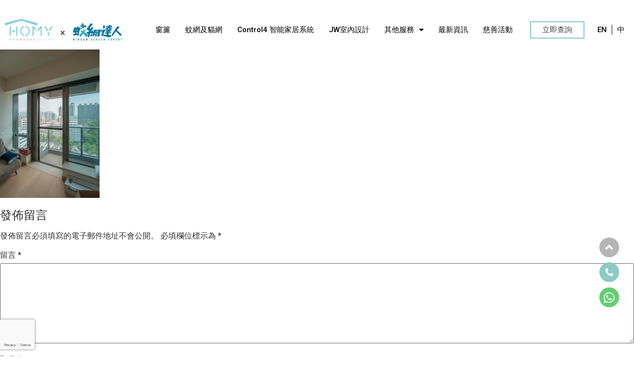

--- FILE ---
content_type: text/html; charset=UTF-8
request_url: https://www.homydesignhk.com/mosquito/%E9%87%91%E9%8B%BC%E8%B6%9F%E9%96%80/attachment/1561371744/
body_size: 29612
content:
<!doctype html>
<html lang="zh-hant">
<head>
	<meta charset="UTF-8">
	<meta name="viewport" content="width=device-width, initial-scale=1">
	<link rel="profile" href="http://gmpg.org/xfn/11">
	<meta name='robots' content='index, follow, max-image-preview:large, max-snippet:-1, max-video-preview:-1' />
<link rel="alternate" hreflang="en" href="https://www.homydesignhk.com/en/mosquito/%e9%87%91%e9%8b%bc%e8%b6%9f%e9%96%80/1561371744-2/" />
<link rel="alternate" hreflang="zh-hant" href="https://www.homydesignhk.com/mosquito/%e9%87%91%e9%8b%bc%e8%b6%9f%e9%96%80/attachment/1561371744/" />
<link rel="alternate" hreflang="x-default" href="https://www.homydesignhk.com/mosquito/%e9%87%91%e9%8b%bc%e8%b6%9f%e9%96%80/attachment/1561371744/" />

	<!-- This site is optimized with the Yoast SEO plugin v20.3 - https://yoast.com/wordpress/plugins/seo/ -->
	<title>1561371744 - HOMY 【 您的窗簾。蚊網專家 】</title>
	<link rel="canonical" href="https://www.homydesignhk.com/mosquito/%E9%87%91%E9%8B%BC%E8%B6%9F%E9%96%80/attachment/1561371744/" />
	<meta property="og:locale" content="zh_TW" />
	<meta property="og:type" content="article" />
	<meta property="og:title" content="1561371744 - HOMY 【 您的窗簾。蚊網專家 】" />
	<meta property="og:url" content="https://www.homydesignhk.com/mosquito/%E9%87%91%E9%8B%BC%E8%B6%9F%E9%96%80/attachment/1561371744/" />
	<meta property="og:site_name" content="HOMY 【 您的窗簾。蚊網專家 】" />
	<meta property="article:modified_time" content="2022-03-15T13:11:53+00:00" />
	<meta property="og:image" content="https://www.homydesignhk.com/mosquito/%E9%87%91%E9%8B%BC%E8%B6%9F%E9%96%80/attachment/1561371744" />
	<meta property="og:image:width" content="946" />
	<meta property="og:image:height" content="1412" />
	<meta property="og:image:type" content="image/png" />
	<meta name="twitter:card" content="summary_large_image" />
	<script type="application/ld+json" class="yoast-schema-graph">{"@context":"https://schema.org","@graph":[{"@type":"WebPage","@id":"https://www.homydesignhk.com/mosquito/%E9%87%91%E9%8B%BC%E8%B6%9F%E9%96%80/attachment/1561371744/","url":"https://www.homydesignhk.com/mosquito/%E9%87%91%E9%8B%BC%E8%B6%9F%E9%96%80/attachment/1561371744/","name":"1561371744 - HOMY 【 您的窗簾。蚊網專家 】","isPartOf":{"@id":"https://www.homydesignhk.com/#website"},"primaryImageOfPage":{"@id":"https://www.homydesignhk.com/mosquito/%E9%87%91%E9%8B%BC%E8%B6%9F%E9%96%80/attachment/1561371744/#primaryimage"},"image":{"@id":"https://www.homydesignhk.com/mosquito/%E9%87%91%E9%8B%BC%E8%B6%9F%E9%96%80/attachment/1561371744/#primaryimage"},"thumbnailUrl":"https://www.homydesignhk.com/wp-content/uploads//2022/03/1561371744.png","datePublished":"2022-03-14T11:50:19+00:00","dateModified":"2022-03-15T13:11:53+00:00","breadcrumb":{"@id":"https://www.homydesignhk.com/mosquito/%E9%87%91%E9%8B%BC%E8%B6%9F%E9%96%80/attachment/1561371744/#breadcrumb"},"inLanguage":"zh-TW","potentialAction":[{"@type":"ReadAction","target":["https://www.homydesignhk.com/mosquito/%E9%87%91%E9%8B%BC%E8%B6%9F%E9%96%80/attachment/1561371744/"]}]},{"@type":"ImageObject","inLanguage":"zh-TW","@id":"https://www.homydesignhk.com/mosquito/%E9%87%91%E9%8B%BC%E8%B6%9F%E9%96%80/attachment/1561371744/#primaryimage","url":"https://www.homydesignhk.com/wp-content/uploads//2022/03/1561371744.png","contentUrl":"https://www.homydesignhk.com/wp-content/uploads//2022/03/1561371744.png"},{"@type":"BreadcrumbList","@id":"https://www.homydesignhk.com/mosquito/%E9%87%91%E9%8B%BC%E8%B6%9F%E9%96%80/attachment/1561371744/#breadcrumb","itemListElement":[{"@type":"ListItem","position":1,"name":"首頁","item":"https://www.homydesignhk.com/"},{"@type":"ListItem","position":2,"name":"金鋼趟門","item":"https://www.homydesignhk.com/mosquito/%e9%87%91%e9%8b%bc%e8%b6%9f%e9%96%80/"},{"@type":"ListItem","position":3,"name":"1561371744"}]},{"@type":"WebSite","@id":"https://www.homydesignhk.com/#website","url":"https://www.homydesignhk.com/","name":"HOMY 【 您的窗簾。蚊網專家 】","description":"","publisher":{"@id":"https://www.homydesignhk.com/#organization"},"potentialAction":[{"@type":"SearchAction","target":{"@type":"EntryPoint","urlTemplate":"https://www.homydesignhk.com/?s={search_term_string}"},"query-input":"required name=search_term_string"}],"inLanguage":"zh-TW"},{"@type":"Organization","@id":"https://www.homydesignhk.com/#organization","name":"HOMY 【 您的窗簾。蚊網專家 】","url":"https://www.homydesignhk.com/","logo":{"@type":"ImageObject","inLanguage":"zh-TW","@id":"https://www.homydesignhk.com/#/schema/logo/image/","url":"https://www.homydesignhk.com/wp-content/uploads//2022/03/logo_both_v1.png","contentUrl":"https://www.homydesignhk.com/wp-content/uploads//2022/03/logo_both_v1.png","width":1212,"height":222,"caption":"HOMY 【 您的窗簾。蚊網專家 】"},"image":{"@id":"https://www.homydesignhk.com/#/schema/logo/image/"}}]}</script>
	<!-- / Yoast SEO plugin. -->


<link rel='dns-prefetch' href='//static.addtoany.com' />
<link rel="alternate" type="application/rss+xml" title="訂閱《HOMY 【 您的窗簾。蚊網專家 】》&raquo; 資訊提供" href="https://www.homydesignhk.com/feed/" />
<link rel="alternate" type="application/rss+xml" title="訂閱《HOMY 【 您的窗簾。蚊網專家 】》&raquo; 留言的資訊提供" href="https://www.homydesignhk.com/comments/feed/" />
<link rel="alternate" type="application/rss+xml" title="訂閱《HOMY 【 您的窗簾。蚊網專家 】 》&raquo;〈1561371744〉留言的資訊提供" href="https://www.homydesignhk.com/mosquito/%e9%87%91%e9%8b%bc%e8%b6%9f%e9%96%80/attachment/1561371744/feed/" />
<script type="text/javascript">
window._wpemojiSettings = {"baseUrl":"https:\/\/s.w.org\/images\/core\/emoji\/14.0.0\/72x72\/","ext":".png","svgUrl":"https:\/\/s.w.org\/images\/core\/emoji\/14.0.0\/svg\/","svgExt":".svg","source":{"concatemoji":"https:\/\/www.homydesignhk.com\/wp-includes\/js\/wp-emoji-release.min.js?ver=6.1.1"}};
/*! This file is auto-generated */
!function(e,a,t){var n,r,o,i=a.createElement("canvas"),p=i.getContext&&i.getContext("2d");function s(e,t){var a=String.fromCharCode,e=(p.clearRect(0,0,i.width,i.height),p.fillText(a.apply(this,e),0,0),i.toDataURL());return p.clearRect(0,0,i.width,i.height),p.fillText(a.apply(this,t),0,0),e===i.toDataURL()}function c(e){var t=a.createElement("script");t.src=e,t.defer=t.type="text/javascript",a.getElementsByTagName("head")[0].appendChild(t)}for(o=Array("flag","emoji"),t.supports={everything:!0,everythingExceptFlag:!0},r=0;r<o.length;r++)t.supports[o[r]]=function(e){if(p&&p.fillText)switch(p.textBaseline="top",p.font="600 32px Arial",e){case"flag":return s([127987,65039,8205,9895,65039],[127987,65039,8203,9895,65039])?!1:!s([55356,56826,55356,56819],[55356,56826,8203,55356,56819])&&!s([55356,57332,56128,56423,56128,56418,56128,56421,56128,56430,56128,56423,56128,56447],[55356,57332,8203,56128,56423,8203,56128,56418,8203,56128,56421,8203,56128,56430,8203,56128,56423,8203,56128,56447]);case"emoji":return!s([129777,127995,8205,129778,127999],[129777,127995,8203,129778,127999])}return!1}(o[r]),t.supports.everything=t.supports.everything&&t.supports[o[r]],"flag"!==o[r]&&(t.supports.everythingExceptFlag=t.supports.everythingExceptFlag&&t.supports[o[r]]);t.supports.everythingExceptFlag=t.supports.everythingExceptFlag&&!t.supports.flag,t.DOMReady=!1,t.readyCallback=function(){t.DOMReady=!0},t.supports.everything||(n=function(){t.readyCallback()},a.addEventListener?(a.addEventListener("DOMContentLoaded",n,!1),e.addEventListener("load",n,!1)):(e.attachEvent("onload",n),a.attachEvent("onreadystatechange",function(){"complete"===a.readyState&&t.readyCallback()})),(e=t.source||{}).concatemoji?c(e.concatemoji):e.wpemoji&&e.twemoji&&(c(e.twemoji),c(e.wpemoji)))}(window,document,window._wpemojiSettings);
</script>
<style type="text/css">
img.wp-smiley,
img.emoji {
	display: inline !important;
	border: none !important;
	box-shadow: none !important;
	height: 1em !important;
	width: 1em !important;
	margin: 0 0.07em !important;
	vertical-align: -0.1em !important;
	background: none !important;
	padding: 0 !important;
}
</style>
	<link rel='stylesheet' id='bdt-uikit-css' href='https://www.homydesignhk.com/wp-content/plugins/bdthemes-element-pack/assets/css/bdt-uikit.css?ver=3.7.2' type='text/css' media='all' />
<link rel='stylesheet' id='element-pack-site-css' href='https://www.homydesignhk.com/wp-content/plugins/bdthemes-element-pack/assets/css/element-pack-site.css?ver=5.15.1' type='text/css' media='all' />
<link rel='stylesheet' id='wp-block-library-css' href='https://www.homydesignhk.com/wp-includes/css/dist/block-library/style.min.css?ver=6.1.1' type='text/css' media='all' />
<link rel='stylesheet' id='classic-theme-styles-css' href='https://www.homydesignhk.com/wp-includes/css/classic-themes.min.css?ver=1' type='text/css' media='all' />
<style id='global-styles-inline-css' type='text/css'>
body{--wp--preset--color--black: #000000;--wp--preset--color--cyan-bluish-gray: #abb8c3;--wp--preset--color--white: #ffffff;--wp--preset--color--pale-pink: #f78da7;--wp--preset--color--vivid-red: #cf2e2e;--wp--preset--color--luminous-vivid-orange: #ff6900;--wp--preset--color--luminous-vivid-amber: #fcb900;--wp--preset--color--light-green-cyan: #7bdcb5;--wp--preset--color--vivid-green-cyan: #00d084;--wp--preset--color--pale-cyan-blue: #8ed1fc;--wp--preset--color--vivid-cyan-blue: #0693e3;--wp--preset--color--vivid-purple: #9b51e0;--wp--preset--gradient--vivid-cyan-blue-to-vivid-purple: linear-gradient(135deg,rgba(6,147,227,1) 0%,rgb(155,81,224) 100%);--wp--preset--gradient--light-green-cyan-to-vivid-green-cyan: linear-gradient(135deg,rgb(122,220,180) 0%,rgb(0,208,130) 100%);--wp--preset--gradient--luminous-vivid-amber-to-luminous-vivid-orange: linear-gradient(135deg,rgba(252,185,0,1) 0%,rgba(255,105,0,1) 100%);--wp--preset--gradient--luminous-vivid-orange-to-vivid-red: linear-gradient(135deg,rgba(255,105,0,1) 0%,rgb(207,46,46) 100%);--wp--preset--gradient--very-light-gray-to-cyan-bluish-gray: linear-gradient(135deg,rgb(238,238,238) 0%,rgb(169,184,195) 100%);--wp--preset--gradient--cool-to-warm-spectrum: linear-gradient(135deg,rgb(74,234,220) 0%,rgb(151,120,209) 20%,rgb(207,42,186) 40%,rgb(238,44,130) 60%,rgb(251,105,98) 80%,rgb(254,248,76) 100%);--wp--preset--gradient--blush-light-purple: linear-gradient(135deg,rgb(255,206,236) 0%,rgb(152,150,240) 100%);--wp--preset--gradient--blush-bordeaux: linear-gradient(135deg,rgb(254,205,165) 0%,rgb(254,45,45) 50%,rgb(107,0,62) 100%);--wp--preset--gradient--luminous-dusk: linear-gradient(135deg,rgb(255,203,112) 0%,rgb(199,81,192) 50%,rgb(65,88,208) 100%);--wp--preset--gradient--pale-ocean: linear-gradient(135deg,rgb(255,245,203) 0%,rgb(182,227,212) 50%,rgb(51,167,181) 100%);--wp--preset--gradient--electric-grass: linear-gradient(135deg,rgb(202,248,128) 0%,rgb(113,206,126) 100%);--wp--preset--gradient--midnight: linear-gradient(135deg,rgb(2,3,129) 0%,rgb(40,116,252) 100%);--wp--preset--duotone--dark-grayscale: url('#wp-duotone-dark-grayscale');--wp--preset--duotone--grayscale: url('#wp-duotone-grayscale');--wp--preset--duotone--purple-yellow: url('#wp-duotone-purple-yellow');--wp--preset--duotone--blue-red: url('#wp-duotone-blue-red');--wp--preset--duotone--midnight: url('#wp-duotone-midnight');--wp--preset--duotone--magenta-yellow: url('#wp-duotone-magenta-yellow');--wp--preset--duotone--purple-green: url('#wp-duotone-purple-green');--wp--preset--duotone--blue-orange: url('#wp-duotone-blue-orange');--wp--preset--font-size--small: 13px;--wp--preset--font-size--medium: 20px;--wp--preset--font-size--large: 36px;--wp--preset--font-size--x-large: 42px;--wp--preset--spacing--20: 0.44rem;--wp--preset--spacing--30: 0.67rem;--wp--preset--spacing--40: 1rem;--wp--preset--spacing--50: 1.5rem;--wp--preset--spacing--60: 2.25rem;--wp--preset--spacing--70: 3.38rem;--wp--preset--spacing--80: 5.06rem;}:where(.is-layout-flex){gap: 0.5em;}body .is-layout-flow > .alignleft{float: left;margin-inline-start: 0;margin-inline-end: 2em;}body .is-layout-flow > .alignright{float: right;margin-inline-start: 2em;margin-inline-end: 0;}body .is-layout-flow > .aligncenter{margin-left: auto !important;margin-right: auto !important;}body .is-layout-constrained > .alignleft{float: left;margin-inline-start: 0;margin-inline-end: 2em;}body .is-layout-constrained > .alignright{float: right;margin-inline-start: 2em;margin-inline-end: 0;}body .is-layout-constrained > .aligncenter{margin-left: auto !important;margin-right: auto !important;}body .is-layout-constrained > :where(:not(.alignleft):not(.alignright):not(.alignfull)){max-width: var(--wp--style--global--content-size);margin-left: auto !important;margin-right: auto !important;}body .is-layout-constrained > .alignwide{max-width: var(--wp--style--global--wide-size);}body .is-layout-flex{display: flex;}body .is-layout-flex{flex-wrap: wrap;align-items: center;}body .is-layout-flex > *{margin: 0;}:where(.wp-block-columns.is-layout-flex){gap: 2em;}.has-black-color{color: var(--wp--preset--color--black) !important;}.has-cyan-bluish-gray-color{color: var(--wp--preset--color--cyan-bluish-gray) !important;}.has-white-color{color: var(--wp--preset--color--white) !important;}.has-pale-pink-color{color: var(--wp--preset--color--pale-pink) !important;}.has-vivid-red-color{color: var(--wp--preset--color--vivid-red) !important;}.has-luminous-vivid-orange-color{color: var(--wp--preset--color--luminous-vivid-orange) !important;}.has-luminous-vivid-amber-color{color: var(--wp--preset--color--luminous-vivid-amber) !important;}.has-light-green-cyan-color{color: var(--wp--preset--color--light-green-cyan) !important;}.has-vivid-green-cyan-color{color: var(--wp--preset--color--vivid-green-cyan) !important;}.has-pale-cyan-blue-color{color: var(--wp--preset--color--pale-cyan-blue) !important;}.has-vivid-cyan-blue-color{color: var(--wp--preset--color--vivid-cyan-blue) !important;}.has-vivid-purple-color{color: var(--wp--preset--color--vivid-purple) !important;}.has-black-background-color{background-color: var(--wp--preset--color--black) !important;}.has-cyan-bluish-gray-background-color{background-color: var(--wp--preset--color--cyan-bluish-gray) !important;}.has-white-background-color{background-color: var(--wp--preset--color--white) !important;}.has-pale-pink-background-color{background-color: var(--wp--preset--color--pale-pink) !important;}.has-vivid-red-background-color{background-color: var(--wp--preset--color--vivid-red) !important;}.has-luminous-vivid-orange-background-color{background-color: var(--wp--preset--color--luminous-vivid-orange) !important;}.has-luminous-vivid-amber-background-color{background-color: var(--wp--preset--color--luminous-vivid-amber) !important;}.has-light-green-cyan-background-color{background-color: var(--wp--preset--color--light-green-cyan) !important;}.has-vivid-green-cyan-background-color{background-color: var(--wp--preset--color--vivid-green-cyan) !important;}.has-pale-cyan-blue-background-color{background-color: var(--wp--preset--color--pale-cyan-blue) !important;}.has-vivid-cyan-blue-background-color{background-color: var(--wp--preset--color--vivid-cyan-blue) !important;}.has-vivid-purple-background-color{background-color: var(--wp--preset--color--vivid-purple) !important;}.has-black-border-color{border-color: var(--wp--preset--color--black) !important;}.has-cyan-bluish-gray-border-color{border-color: var(--wp--preset--color--cyan-bluish-gray) !important;}.has-white-border-color{border-color: var(--wp--preset--color--white) !important;}.has-pale-pink-border-color{border-color: var(--wp--preset--color--pale-pink) !important;}.has-vivid-red-border-color{border-color: var(--wp--preset--color--vivid-red) !important;}.has-luminous-vivid-orange-border-color{border-color: var(--wp--preset--color--luminous-vivid-orange) !important;}.has-luminous-vivid-amber-border-color{border-color: var(--wp--preset--color--luminous-vivid-amber) !important;}.has-light-green-cyan-border-color{border-color: var(--wp--preset--color--light-green-cyan) !important;}.has-vivid-green-cyan-border-color{border-color: var(--wp--preset--color--vivid-green-cyan) !important;}.has-pale-cyan-blue-border-color{border-color: var(--wp--preset--color--pale-cyan-blue) !important;}.has-vivid-cyan-blue-border-color{border-color: var(--wp--preset--color--vivid-cyan-blue) !important;}.has-vivid-purple-border-color{border-color: var(--wp--preset--color--vivid-purple) !important;}.has-vivid-cyan-blue-to-vivid-purple-gradient-background{background: var(--wp--preset--gradient--vivid-cyan-blue-to-vivid-purple) !important;}.has-light-green-cyan-to-vivid-green-cyan-gradient-background{background: var(--wp--preset--gradient--light-green-cyan-to-vivid-green-cyan) !important;}.has-luminous-vivid-amber-to-luminous-vivid-orange-gradient-background{background: var(--wp--preset--gradient--luminous-vivid-amber-to-luminous-vivid-orange) !important;}.has-luminous-vivid-orange-to-vivid-red-gradient-background{background: var(--wp--preset--gradient--luminous-vivid-orange-to-vivid-red) !important;}.has-very-light-gray-to-cyan-bluish-gray-gradient-background{background: var(--wp--preset--gradient--very-light-gray-to-cyan-bluish-gray) !important;}.has-cool-to-warm-spectrum-gradient-background{background: var(--wp--preset--gradient--cool-to-warm-spectrum) !important;}.has-blush-light-purple-gradient-background{background: var(--wp--preset--gradient--blush-light-purple) !important;}.has-blush-bordeaux-gradient-background{background: var(--wp--preset--gradient--blush-bordeaux) !important;}.has-luminous-dusk-gradient-background{background: var(--wp--preset--gradient--luminous-dusk) !important;}.has-pale-ocean-gradient-background{background: var(--wp--preset--gradient--pale-ocean) !important;}.has-electric-grass-gradient-background{background: var(--wp--preset--gradient--electric-grass) !important;}.has-midnight-gradient-background{background: var(--wp--preset--gradient--midnight) !important;}.has-small-font-size{font-size: var(--wp--preset--font-size--small) !important;}.has-medium-font-size{font-size: var(--wp--preset--font-size--medium) !important;}.has-large-font-size{font-size: var(--wp--preset--font-size--large) !important;}.has-x-large-font-size{font-size: var(--wp--preset--font-size--x-large) !important;}
.wp-block-navigation a:where(:not(.wp-element-button)){color: inherit;}
:where(.wp-block-columns.is-layout-flex){gap: 2em;}
.wp-block-pullquote{font-size: 1.5em;line-height: 1.6;}
</style>
<link rel='stylesheet' id='pafe-extension-style-css' href='https://www.homydesignhk.com/wp-content/plugins/piotnet-addons-for-elementor-pro/assets/css/minify/extension.min.css?ver=6.4.25' type='text/css' media='all' />
<link rel='stylesheet' id='pafe-font-awesome-5-css' href='https://www.homydesignhk.com/wp-content/plugins/piotnet-addons-for-elementor-pro/assets/css/font-awesome-5.css?ver=6.4.25' type='text/css' media='all' />
<link rel='stylesheet' id='wpml-legacy-horizontal-list-0-css' href='//www.homydesignhk.com/wp-content/plugins/sitepress-multilingual-cms/templates/language-switchers/legacy-list-horizontal/style.min.css?ver=1' type='text/css' media='all' />
<link rel='stylesheet' id='wpml-menu-item-0-css' href='//www.homydesignhk.com/wp-content/plugins/sitepress-multilingual-cms/templates/language-switchers/menu-item/style.min.css?ver=1' type='text/css' media='all' />
<link rel='stylesheet' id='elementor-hello-theme-style-css' href='https://www.homydesignhk.com/wp-content/themes/elementor-hello-theme-master/style.css?ver=6.1.1' type='text/css' media='all' />
<link rel='stylesheet' id='elementor-icons-css' href='https://www.homydesignhk.com/wp-content/plugins/elementor/assets/lib/eicons/css/elementor-icons.min.css?ver=5.14.0' type='text/css' media='all' />
<link rel='stylesheet' id='elementor-frontend-legacy-css' href='https://www.homydesignhk.com/wp-content/plugins/elementor/assets/css/frontend-legacy.min.css?ver=3.5.5' type='text/css' media='all' />
<link rel='stylesheet' id='elementor-frontend-css' href='https://www.homydesignhk.com/wp-content/plugins/elementor/assets/css/frontend.min.css?ver=3.5.5' type='text/css' media='all' />
<style id='elementor-frontend-inline-css' type='text/css'>
.elementor-kit-314{--e-global-color-primary:#6EC1E4;--e-global-color-secondary:#54595F;--e-global-color-text:#7A7A7A;--e-global-color-accent:#61CE70;--e-global-color-b18d13f:#8DCAC5;--e-global-color-b00ba38:#484848;--e-global-color-0da8b23:#05739C;--e-global-typography-primary-font-family:"Roboto";--e-global-typography-primary-font-weight:600;--e-global-typography-secondary-font-family:"Roboto Slab";--e-global-typography-secondary-font-weight:400;--e-global-typography-text-font-family:"Roboto";--e-global-typography-text-font-weight:400;--e-global-typography-accent-font-family:"Roboto";--e-global-typography-accent-font-weight:500;}.elementor-kit-314 a{color:#000000;}.elementor-kit-314 a:hover{color:var( --e-global-color-0da8b23 );}.elementor-kit-314 h1{font-size:28px;}.elementor-kit-314 h2{font-size:24px;}.elementor-kit-314 h3{font-size:21px;}.elementor-kit-314 h4{font-size:18px;}.elementor-kit-314 h6{font-weight:400;}.elementor-kit-314 button:hover,.elementor-kit-314 button:focus,.elementor-kit-314 input[type="button"]:hover,.elementor-kit-314 input[type="button"]:focus,.elementor-kit-314 input[type="submit"]:hover,.elementor-kit-314 input[type="submit"]:focus,.elementor-kit-314 .elementor-button:hover,.elementor-kit-314 .elementor-button:focus{color:#8DCAC5;background-color:#FFFFFF;}.elementor-section.elementor-section-boxed > .elementor-container{max-width:1140px;}.elementor-widget:not(:last-child){margin-bottom:20px;}{}h1.entry-title{display:var(--page-title-display);}.elementor-kit-314 e-page-transition{background-color:#FFBC7D;}@media(max-width:1024px){.elementor-section.elementor-section-boxed > .elementor-container{max-width:1024px;}}@media(max-width:767px){.elementor-kit-314 h1{font-size:26px;}.elementor-kit-314 h2{font-size:24px;line-height:1.3em;}.elementor-kit-314 h3{font-size:20px;line-height:1.3em;}.elementor-kit-314 h6{font-size:14px;line-height:1.5em;}.elementor-section.elementor-section-boxed > .elementor-container{max-width:767px;}}
.elementor-widget-heading .elementor-heading-title{color:var( --e-global-color-primary );font-family:var( --e-global-typography-primary-font-family ), Sans-serif;font-weight:var( --e-global-typography-primary-font-weight );}.elementor-widget-image .widget-image-caption{color:var( --e-global-color-text );font-family:var( --e-global-typography-text-font-family ), Sans-serif;font-weight:var( --e-global-typography-text-font-weight );}.elementor-widget-text-editor{color:var( --e-global-color-text );font-family:var( --e-global-typography-text-font-family ), Sans-serif;font-weight:var( --e-global-typography-text-font-weight );}.elementor-widget-text-editor.elementor-drop-cap-view-stacked .elementor-drop-cap{background-color:var( --e-global-color-primary );}.elementor-widget-text-editor.elementor-drop-cap-view-framed .elementor-drop-cap, .elementor-widget-text-editor.elementor-drop-cap-view-default .elementor-drop-cap{color:var( --e-global-color-primary );border-color:var( --e-global-color-primary );}.elementor-widget-button .elementor-button{font-family:var( --e-global-typography-accent-font-family ), Sans-serif;font-weight:var( --e-global-typography-accent-font-weight );background-color:var( --e-global-color-accent );}.elementor-widget-divider{--divider-color:var( --e-global-color-secondary );}.elementor-widget-divider .elementor-divider__text{color:var( --e-global-color-secondary );font-family:var( --e-global-typography-secondary-font-family ), Sans-serif;font-weight:var( --e-global-typography-secondary-font-weight );}.elementor-widget-divider.elementor-view-stacked .elementor-icon{background-color:var( --e-global-color-secondary );}.elementor-widget-divider.elementor-view-framed .elementor-icon, .elementor-widget-divider.elementor-view-default .elementor-icon{color:var( --e-global-color-secondary );border-color:var( --e-global-color-secondary );}.elementor-widget-divider.elementor-view-framed .elementor-icon, .elementor-widget-divider.elementor-view-default .elementor-icon svg{fill:var( --e-global-color-secondary );}.elementor-widget-image-box .elementor-image-box-title{color:var( --e-global-color-primary );font-family:var( --e-global-typography-primary-font-family ), Sans-serif;font-weight:var( --e-global-typography-primary-font-weight );}.elementor-widget-image-box .elementor-image-box-description{color:var( --e-global-color-text );font-family:var( --e-global-typography-text-font-family ), Sans-serif;font-weight:var( --e-global-typography-text-font-weight );}.elementor-widget-icon.elementor-view-stacked .elementor-icon{background-color:var( --e-global-color-primary );}.elementor-widget-icon.elementor-view-framed .elementor-icon, .elementor-widget-icon.elementor-view-default .elementor-icon{color:var( --e-global-color-primary );border-color:var( --e-global-color-primary );}.elementor-widget-icon.elementor-view-framed .elementor-icon, .elementor-widget-icon.elementor-view-default .elementor-icon svg{fill:var( --e-global-color-primary );}.elementor-widget-icon-box.elementor-view-stacked .elementor-icon{background-color:var( --e-global-color-primary );}.elementor-widget-icon-box.elementor-view-framed .elementor-icon, .elementor-widget-icon-box.elementor-view-default .elementor-icon{fill:var( --e-global-color-primary );color:var( --e-global-color-primary );border-color:var( --e-global-color-primary );}.elementor-widget-icon-box .elementor-icon-box-title{color:var( --e-global-color-primary );}.elementor-widget-icon-box .elementor-icon-box-title, .elementor-widget-icon-box .elementor-icon-box-title a{font-family:var( --e-global-typography-primary-font-family ), Sans-serif;font-weight:var( --e-global-typography-primary-font-weight );}.elementor-widget-icon-box .elementor-icon-box-description{color:var( --e-global-color-text );font-family:var( --e-global-typography-text-font-family ), Sans-serif;font-weight:var( --e-global-typography-text-font-weight );}.elementor-widget-star-rating .elementor-star-rating__title{color:var( --e-global-color-text );font-family:var( --e-global-typography-text-font-family ), Sans-serif;font-weight:var( --e-global-typography-text-font-weight );}.elementor-widget-image-carousel .pafe-navigation-arrows-icon-arrows{color:var( --e-global-color-primary );}.elementor-widget-image-gallery .gallery-item .gallery-caption{font-family:var( --e-global-typography-accent-font-family ), Sans-serif;font-weight:var( --e-global-typography-accent-font-weight );}.elementor-widget-icon-list .elementor-icon-list-item:not(:last-child):after{border-color:var( --e-global-color-text );}.elementor-widget-icon-list .elementor-icon-list-icon i{color:var( --e-global-color-primary );}.elementor-widget-icon-list .elementor-icon-list-icon svg{fill:var( --e-global-color-primary );}.elementor-widget-icon-list .elementor-icon-list-text{color:var( --e-global-color-secondary );}.elementor-widget-icon-list .elementor-icon-list-item > .elementor-icon-list-text, .elementor-widget-icon-list .elementor-icon-list-item > a{font-family:var( --e-global-typography-text-font-family ), Sans-serif;font-weight:var( --e-global-typography-text-font-weight );}.elementor-widget-counter .elementor-counter-number-wrapper{color:var( --e-global-color-primary );font-family:var( --e-global-typography-primary-font-family ), Sans-serif;font-weight:var( --e-global-typography-primary-font-weight );}.elementor-widget-counter .elementor-counter-title{color:var( --e-global-color-secondary );font-family:var( --e-global-typography-secondary-font-family ), Sans-serif;font-weight:var( --e-global-typography-secondary-font-weight );}.elementor-widget-progress .elementor-progress-wrapper .elementor-progress-bar{background-color:var( --e-global-color-primary );}.elementor-widget-progress .elementor-title{color:var( --e-global-color-primary );font-family:var( --e-global-typography-text-font-family ), Sans-serif;font-weight:var( --e-global-typography-text-font-weight );}.elementor-widget-testimonial .elementor-testimonial-content{color:var( --e-global-color-text );font-family:var( --e-global-typography-text-font-family ), Sans-serif;font-weight:var( --e-global-typography-text-font-weight );}.elementor-widget-testimonial .elementor-testimonial-name{color:var( --e-global-color-primary );font-family:var( --e-global-typography-primary-font-family ), Sans-serif;font-weight:var( --e-global-typography-primary-font-weight );}.elementor-widget-testimonial .elementor-testimonial-job{color:var( --e-global-color-secondary );font-family:var( --e-global-typography-secondary-font-family ), Sans-serif;font-weight:var( --e-global-typography-secondary-font-weight );}.elementor-widget-tabs .elementor-tab-title, .elementor-widget-tabs .elementor-tab-title a{color:var( --e-global-color-primary );}.elementor-widget-tabs .elementor-tab-title.elementor-active,
					 .elementor-widget-tabs .elementor-tab-title.elementor-active a{color:var( --e-global-color-accent );}.elementor-widget-tabs .elementor-tab-title{font-family:var( --e-global-typography-primary-font-family ), Sans-serif;font-weight:var( --e-global-typography-primary-font-weight );}.elementor-widget-tabs .elementor-tab-content{color:var( --e-global-color-text );font-family:var( --e-global-typography-text-font-family ), Sans-serif;font-weight:var( --e-global-typography-text-font-weight );}.elementor-widget-accordion .elementor-accordion-icon, .elementor-widget-accordion .elementor-accordion-title{color:var( --e-global-color-primary );}.elementor-widget-accordion .elementor-accordion-icon svg{fill:var( --e-global-color-primary );}.elementor-widget-accordion .elementor-active .elementor-accordion-icon, .elementor-widget-accordion .elementor-active .elementor-accordion-title{color:var( --e-global-color-accent );}.elementor-widget-accordion .elementor-active .elementor-accordion-icon svg{fill:var( --e-global-color-accent );}.elementor-widget-accordion .elementor-accordion-title{font-family:var( --e-global-typography-primary-font-family ), Sans-serif;font-weight:var( --e-global-typography-primary-font-weight );}.elementor-widget-accordion .elementor-tab-content{color:var( --e-global-color-text );font-family:var( --e-global-typography-text-font-family ), Sans-serif;font-weight:var( --e-global-typography-text-font-weight );}.elementor-widget-toggle .elementor-toggle-title, .elementor-widget-toggle .elementor-toggle-icon{color:var( --e-global-color-primary );}.elementor-widget-toggle .elementor-toggle-icon svg{fill:var( --e-global-color-primary );}.elementor-widget-toggle .elementor-tab-title.elementor-active a, .elementor-widget-toggle .elementor-tab-title.elementor-active .elementor-toggle-icon{color:var( --e-global-color-accent );}.elementor-widget-toggle .elementor-toggle-title{font-family:var( --e-global-typography-primary-font-family ), Sans-serif;font-weight:var( --e-global-typography-primary-font-weight );}.elementor-widget-toggle .elementor-tab-content{color:var( --e-global-color-text );font-family:var( --e-global-typography-text-font-family ), Sans-serif;font-weight:var( --e-global-typography-text-font-weight );}.elementor-widget-alert .elementor-alert-title{font-family:var( --e-global-typography-primary-font-family ), Sans-serif;font-weight:var( --e-global-typography-primary-font-weight );}.elementor-widget-alert .elementor-alert-description{font-family:var( --e-global-typography-text-font-family ), Sans-serif;font-weight:var( --e-global-typography-text-font-weight );}.elementor-widget-pafe-slider-builder .pafe-navigation-arrows-icon-arrows{color:var( --e-global-color-primary );}.elementor-widget-pafe-acf-repeater-sub-field{font-family:var( --e-global-typography-primary-font-family ), Sans-serif;font-weight:var( --e-global-typography-primary-font-weight );}.elementor-widget-wpml-language-switcher .wpml-elementor-ls .wpml-ls-item .wpml-ls-link, 
					.elementor-widget-wpml-language-switcher .wpml-elementor-ls .wpml-ls-legacy-dropdown a{color:var( --e-global-color-text );}.elementor-widget-wpml-language-switcher .wpml-elementor-ls .wpml-ls-legacy-dropdown a:hover,
					.elementor-widget-wpml-language-switcher .wpml-elementor-ls .wpml-ls-legacy-dropdown a:focus,
					.elementor-widget-wpml-language-switcher .wpml-elementor-ls .wpml-ls-legacy-dropdown .wpml-ls-current-language:hover>a,
					.elementor-widget-wpml-language-switcher .wpml-elementor-ls .wpml-ls-item .wpml-ls-link:hover,
					.elementor-widget-wpml-language-switcher .wpml-elementor-ls .wpml-ls-item .wpml-ls-link.wpml-ls-link__active,
					.elementor-widget-wpml-language-switcher .wpml-elementor-ls .wpml-ls-item .wpml-ls-link.highlighted,
					.elementor-widget-wpml-language-switcher .wpml-elementor-ls .wpml-ls-item .wpml-ls-link:focus{color:var( --e-global-color-accent );}.elementor-widget-wpml-language-switcher .wpml-elementor-ls .wpml-ls-statics-post_translations{color:var( --e-global-color-text );}.elementor-widget-text-path{font-family:var( --e-global-typography-text-font-family ), Sans-serif;font-weight:var( --e-global-typography-text-font-weight );}.elementor-widget-theme-site-logo .widget-image-caption{color:var( --e-global-color-text );font-family:var( --e-global-typography-text-font-family ), Sans-serif;font-weight:var( --e-global-typography-text-font-weight );}.elementor-widget-theme-site-title .elementor-heading-title{color:var( --e-global-color-primary );font-family:var( --e-global-typography-primary-font-family ), Sans-serif;font-weight:var( --e-global-typography-primary-font-weight );}.elementor-widget-theme-page-title .elementor-heading-title{color:var( --e-global-color-primary );font-family:var( --e-global-typography-primary-font-family ), Sans-serif;font-weight:var( --e-global-typography-primary-font-weight );}.elementor-widget-theme-post-title .elementor-heading-title{color:var( --e-global-color-primary );font-family:var( --e-global-typography-primary-font-family ), Sans-serif;font-weight:var( --e-global-typography-primary-font-weight );}.elementor-widget-theme-post-excerpt .elementor-widget-container{color:var( --e-global-color-text );font-family:var( --e-global-typography-text-font-family ), Sans-serif;font-weight:var( --e-global-typography-text-font-weight );}.elementor-widget-theme-post-content{color:var( --e-global-color-text );font-family:var( --e-global-typography-text-font-family ), Sans-serif;font-weight:var( --e-global-typography-text-font-weight );}.elementor-widget-theme-post-featured-image .widget-image-caption{color:var( --e-global-color-text );font-family:var( --e-global-typography-text-font-family ), Sans-serif;font-weight:var( --e-global-typography-text-font-weight );}.elementor-widget-theme-archive-title .elementor-heading-title{color:var( --e-global-color-primary );font-family:var( --e-global-typography-primary-font-family ), Sans-serif;font-weight:var( --e-global-typography-primary-font-weight );}.elementor-widget-archive-posts .elementor-post__title, .elementor-widget-archive-posts .elementor-post__title a{color:var( --e-global-color-secondary );font-family:var( --e-global-typography-primary-font-family ), Sans-serif;font-weight:var( --e-global-typography-primary-font-weight );}.elementor-widget-archive-posts .elementor-post__meta-data{font-family:var( --e-global-typography-secondary-font-family ), Sans-serif;font-weight:var( --e-global-typography-secondary-font-weight );}.elementor-widget-archive-posts .elementor-post__excerpt p{font-family:var( --e-global-typography-text-font-family ), Sans-serif;font-weight:var( --e-global-typography-text-font-weight );}.elementor-widget-archive-posts .elementor-post__read-more{color:var( --e-global-color-accent );}.elementor-widget-archive-posts a.elementor-post__read-more{font-family:var( --e-global-typography-accent-font-family ), Sans-serif;font-weight:var( --e-global-typography-accent-font-weight );}.elementor-widget-archive-posts .elementor-post__card .elementor-post__badge{background-color:var( --e-global-color-accent );font-family:var( --e-global-typography-accent-font-family ), Sans-serif;font-weight:var( --e-global-typography-accent-font-weight );}.elementor-widget-archive-posts .elementor-swiper-button.elementor-swiper-button-prev, .elementor-widget-archive-posts .elementor-swiper-button.elementor-swiper-button-next{background-color:var( --e-global-color-accent );}.elementor-widget-archive-posts .elementor-pagination{font-family:var( --e-global-typography-secondary-font-family ), Sans-serif;font-weight:var( --e-global-typography-secondary-font-weight );}.elementor-widget-archive-posts .ecs-load-more-button .elementor-button{font-family:var( --e-global-typography-accent-font-family ), Sans-serif;font-weight:var( --e-global-typography-accent-font-weight );background-color:var( --e-global-color-accent );}.elementor-widget-archive-posts .elementor-button{font-family:var( --e-global-typography-accent-font-family ), Sans-serif;font-weight:var( --e-global-typography-accent-font-weight );background-color:var( --e-global-color-accent );}.elementor-widget-archive-posts .e-load-more-message{font-family:var( --e-global-typography-secondary-font-family ), Sans-serif;font-weight:var( --e-global-typography-secondary-font-weight );}.elementor-widget-archive-posts .elementor-posts-nothing-found{color:var( --e-global-color-text );font-family:var( --e-global-typography-text-font-family ), Sans-serif;font-weight:var( --e-global-typography-text-font-weight );}.elementor-widget-posts .elementor-post__title, .elementor-widget-posts .elementor-post__title a{color:var( --e-global-color-secondary );font-family:var( --e-global-typography-primary-font-family ), Sans-serif;font-weight:var( --e-global-typography-primary-font-weight );}.elementor-widget-posts .elementor-post__meta-data{font-family:var( --e-global-typography-secondary-font-family ), Sans-serif;font-weight:var( --e-global-typography-secondary-font-weight );}.elementor-widget-posts .elementor-post__excerpt p{font-family:var( --e-global-typography-text-font-family ), Sans-serif;font-weight:var( --e-global-typography-text-font-weight );}.elementor-widget-posts .elementor-post__read-more{color:var( --e-global-color-accent );}.elementor-widget-posts a.elementor-post__read-more{font-family:var( --e-global-typography-accent-font-family ), Sans-serif;font-weight:var( --e-global-typography-accent-font-weight );}.elementor-widget-posts .elementor-post__card .elementor-post__badge{background-color:var( --e-global-color-accent );font-family:var( --e-global-typography-accent-font-family ), Sans-serif;font-weight:var( --e-global-typography-accent-font-weight );}.elementor-widget-posts .elementor-swiper-button.elementor-swiper-button-prev, .elementor-widget-posts .elementor-swiper-button.elementor-swiper-button-next{background-color:var( --e-global-color-accent );}.elementor-widget-posts .elementor-pagination{font-family:var( --e-global-typography-secondary-font-family ), Sans-serif;font-weight:var( --e-global-typography-secondary-font-weight );}.elementor-widget-posts .ecs-load-more-button .elementor-button{font-family:var( --e-global-typography-accent-font-family ), Sans-serif;font-weight:var( --e-global-typography-accent-font-weight );background-color:var( --e-global-color-accent );}.elementor-widget-posts .elementor-button{font-family:var( --e-global-typography-accent-font-family ), Sans-serif;font-weight:var( --e-global-typography-accent-font-weight );background-color:var( --e-global-color-accent );}.elementor-widget-posts .e-load-more-message{font-family:var( --e-global-typography-secondary-font-family ), Sans-serif;font-weight:var( --e-global-typography-secondary-font-weight );}.elementor-widget-portfolio a .elementor-portfolio-item__overlay{background-color:var( --e-global-color-accent );}.elementor-widget-portfolio .elementor-portfolio-item__title{font-family:var( --e-global-typography-primary-font-family ), Sans-serif;font-weight:var( --e-global-typography-primary-font-weight );}.elementor-widget-portfolio .elementor-portfolio__filter{color:var( --e-global-color-text );font-family:var( --e-global-typography-primary-font-family ), Sans-serif;font-weight:var( --e-global-typography-primary-font-weight );}.elementor-widget-portfolio .elementor-portfolio__filter.elementor-active{color:var( --e-global-color-primary );}.elementor-widget-gallery .elementor-gallery-item__title{font-family:var( --e-global-typography-primary-font-family ), Sans-serif;font-weight:var( --e-global-typography-primary-font-weight );}.elementor-widget-gallery .elementor-gallery-item__description{font-family:var( --e-global-typography-text-font-family ), Sans-serif;font-weight:var( --e-global-typography-text-font-weight );}.elementor-widget-gallery{--galleries-title-color-normal:var( --e-global-color-primary );--galleries-title-color-hover:var( --e-global-color-secondary );--galleries-pointer-bg-color-hover:var( --e-global-color-accent );--gallery-title-color-active:var( --e-global-color-secondary );--galleries-pointer-bg-color-active:var( --e-global-color-accent );}.elementor-widget-gallery .elementor-gallery-title{font-family:var( --e-global-typography-primary-font-family ), Sans-serif;font-weight:var( --e-global-typography-primary-font-weight );}.elementor-widget-form .elementor-field-group > label, .elementor-widget-form .elementor-field-subgroup label{color:var( --e-global-color-text );}.elementor-widget-form .elementor-field-group > label{font-family:var( --e-global-typography-text-font-family ), Sans-serif;font-weight:var( --e-global-typography-text-font-weight );}.elementor-widget-form .elementor-field-type-html{color:var( --e-global-color-text );font-family:var( --e-global-typography-text-font-family ), Sans-serif;font-weight:var( --e-global-typography-text-font-weight );}.elementor-widget-form .elementor-field-group .elementor-field{color:var( --e-global-color-text );}.elementor-widget-form .elementor-field-group .elementor-field, .elementor-widget-form .elementor-field-subgroup label{font-family:var( --e-global-typography-text-font-family ), Sans-serif;font-weight:var( --e-global-typography-text-font-weight );}.elementor-widget-form .elementor-button{font-family:var( --e-global-typography-accent-font-family ), Sans-serif;font-weight:var( --e-global-typography-accent-font-weight );}.elementor-widget-form .e-form__buttons__wrapper__button-next{background-color:var( --e-global-color-accent );}.elementor-widget-form .elementor-button[type="submit"]{background-color:var( --e-global-color-accent );}.elementor-widget-form .e-form__buttons__wrapper__button-previous{background-color:var( --e-global-color-accent );}.elementor-widget-form .elementor-message{font-family:var( --e-global-typography-text-font-family ), Sans-serif;font-weight:var( --e-global-typography-text-font-weight );}.elementor-widget-form .e-form__indicators__indicator, .elementor-widget-form .e-form__indicators__indicator__label{font-family:var( --e-global-typography-accent-font-family ), Sans-serif;font-weight:var( --e-global-typography-accent-font-weight );}.elementor-widget-form{--e-form-steps-indicator-inactive-primary-color:var( --e-global-color-text );--e-form-steps-indicator-active-primary-color:var( --e-global-color-accent );--e-form-steps-indicator-completed-primary-color:var( --e-global-color-accent );--e-form-steps-indicator-progress-color:var( --e-global-color-accent );--e-form-steps-indicator-progress-background-color:var( --e-global-color-text );--e-form-steps-indicator-progress-meter-color:var( --e-global-color-text );}.elementor-widget-form .e-form__indicators__indicator__progress__meter{font-family:var( --e-global-typography-accent-font-family ), Sans-serif;font-weight:var( --e-global-typography-accent-font-weight );}.elementor-widget-login .elementor-field-group > a{color:var( --e-global-color-text );}.elementor-widget-login .elementor-field-group > a:hover{color:var( --e-global-color-accent );}.elementor-widget-login .elementor-form-fields-wrapper label{color:var( --e-global-color-text );font-family:var( --e-global-typography-text-font-family ), Sans-serif;font-weight:var( --e-global-typography-text-font-weight );}.elementor-widget-login .elementor-field-group .elementor-field{color:var( --e-global-color-text );}.elementor-widget-login .elementor-field-group .elementor-field, .elementor-widget-login .elementor-field-subgroup label{font-family:var( --e-global-typography-text-font-family ), Sans-serif;font-weight:var( --e-global-typography-text-font-weight );}.elementor-widget-login .elementor-button{font-family:var( --e-global-typography-accent-font-family ), Sans-serif;font-weight:var( --e-global-typography-accent-font-weight );background-color:var( --e-global-color-accent );}.elementor-widget-login .elementor-widget-container .elementor-login__logged-in-message{color:var( --e-global-color-text );font-family:var( --e-global-typography-text-font-family ), Sans-serif;font-weight:var( --e-global-typography-text-font-weight );}.elementor-widget-slides .elementor-slide-heading{font-family:var( --e-global-typography-primary-font-family ), Sans-serif;font-weight:var( --e-global-typography-primary-font-weight );}.elementor-widget-slides .elementor-slide-description{font-family:var( --e-global-typography-secondary-font-family ), Sans-serif;font-weight:var( --e-global-typography-secondary-font-weight );}.elementor-widget-slides .elementor-slide-button{font-family:var( --e-global-typography-accent-font-family ), Sans-serif;font-weight:var( --e-global-typography-accent-font-weight );}.elementor-widget-slides .pafe-navigation-arrows-icon-arrows{color:var( --e-global-color-primary );}.elementor-widget-nav-menu .elementor-nav-menu .elementor-item{font-family:var( --e-global-typography-primary-font-family ), Sans-serif;font-weight:var( --e-global-typography-primary-font-weight );}.elementor-widget-nav-menu .elementor-nav-menu--main .elementor-item{color:var( --e-global-color-text );fill:var( --e-global-color-text );}.elementor-widget-nav-menu .elementor-nav-menu--main .elementor-item:hover,
					.elementor-widget-nav-menu .elementor-nav-menu--main .elementor-item.elementor-item-active,
					.elementor-widget-nav-menu .elementor-nav-menu--main .elementor-item.highlighted,
					.elementor-widget-nav-menu .elementor-nav-menu--main .elementor-item:focus{color:var( --e-global-color-accent );fill:var( --e-global-color-accent );}.elementor-widget-nav-menu .elementor-nav-menu--main:not(.e--pointer-framed) .elementor-item:before,
					.elementor-widget-nav-menu .elementor-nav-menu--main:not(.e--pointer-framed) .elementor-item:after{background-color:var( --e-global-color-accent );}.elementor-widget-nav-menu .e--pointer-framed .elementor-item:before,
					.elementor-widget-nav-menu .e--pointer-framed .elementor-item:after{border-color:var( --e-global-color-accent );}.elementor-widget-nav-menu{--e-nav-menu-divider-color:var( --e-global-color-text );}.elementor-widget-nav-menu .elementor-nav-menu--dropdown .elementor-item, .elementor-widget-nav-menu .elementor-nav-menu--dropdown  .elementor-sub-item{font-family:var( --e-global-typography-accent-font-family ), Sans-serif;font-weight:var( --e-global-typography-accent-font-weight );}.elementor-widget-animated-headline .elementor-headline-dynamic-wrapper path{stroke:var( --e-global-color-accent );}.elementor-widget-animated-headline .elementor-headline-plain-text{color:var( --e-global-color-secondary );}.elementor-widget-animated-headline .elementor-headline{font-family:var( --e-global-typography-primary-font-family ), Sans-serif;font-weight:var( --e-global-typography-primary-font-weight );}.elementor-widget-animated-headline{--dynamic-text-color:var( --e-global-color-secondary );}.elementor-widget-animated-headline .elementor-headline-dynamic-text{font-family:var( --e-global-typography-primary-font-family ), Sans-serif;font-weight:var( --e-global-typography-primary-font-weight );}.elementor-widget-hotspot .widget-image-caption{font-family:var( --e-global-typography-text-font-family ), Sans-serif;font-weight:var( --e-global-typography-text-font-weight );}.elementor-widget-hotspot{--hotspot-color:var( --e-global-color-primary );--hotspot-box-color:var( --e-global-color-secondary );--tooltip-color:var( --e-global-color-secondary );}.elementor-widget-hotspot .e-hotspot__label{font-family:var( --e-global-typography-primary-font-family ), Sans-serif;font-weight:var( --e-global-typography-primary-font-weight );}.elementor-widget-hotspot .e-hotspot__tooltip{font-family:var( --e-global-typography-secondary-font-family ), Sans-serif;font-weight:var( --e-global-typography-secondary-font-weight );}.elementor-widget-price-list .elementor-price-list-header{color:var( --e-global-color-primary );font-family:var( --e-global-typography-primary-font-family ), Sans-serif;font-weight:var( --e-global-typography-primary-font-weight );}.elementor-widget-price-list .elementor-price-list-price{color:var( --e-global-color-primary );font-family:var( --e-global-typography-primary-font-family ), Sans-serif;font-weight:var( --e-global-typography-primary-font-weight );}.elementor-widget-price-list .elementor-price-list-description{color:var( --e-global-color-text );font-family:var( --e-global-typography-text-font-family ), Sans-serif;font-weight:var( --e-global-typography-text-font-weight );}.elementor-widget-price-list .elementor-price-list-separator{border-bottom-color:var( --e-global-color-secondary );}.elementor-widget-price-table{--e-price-table-header-background-color:var( --e-global-color-secondary );}.elementor-widget-price-table .elementor-price-table__heading{font-family:var( --e-global-typography-primary-font-family ), Sans-serif;font-weight:var( --e-global-typography-primary-font-weight );}.elementor-widget-price-table .elementor-price-table__subheading{font-family:var( --e-global-typography-secondary-font-family ), Sans-serif;font-weight:var( --e-global-typography-secondary-font-weight );}.elementor-widget-price-table .elementor-price-table .elementor-price-table__price{font-family:var( --e-global-typography-primary-font-family ), Sans-serif;font-weight:var( --e-global-typography-primary-font-weight );}.elementor-widget-price-table .elementor-price-table__original-price{color:var( --e-global-color-secondary );font-family:var( --e-global-typography-primary-font-family ), Sans-serif;font-weight:var( --e-global-typography-primary-font-weight );}.elementor-widget-price-table .elementor-price-table__period{color:var( --e-global-color-secondary );font-family:var( --e-global-typography-secondary-font-family ), Sans-serif;font-weight:var( --e-global-typography-secondary-font-weight );}.elementor-widget-price-table .elementor-price-table__features-list{--e-price-table-features-list-color:var( --e-global-color-text );}.elementor-widget-price-table .elementor-price-table__features-list li{font-family:var( --e-global-typography-text-font-family ), Sans-serif;font-weight:var( --e-global-typography-text-font-weight );}.elementor-widget-price-table .elementor-price-table__features-list li:before{border-top-color:var( --e-global-color-text );}.elementor-widget-price-table .elementor-price-table__button{font-family:var( --e-global-typography-accent-font-family ), Sans-serif;font-weight:var( --e-global-typography-accent-font-weight );background-color:var( --e-global-color-accent );}.elementor-widget-price-table .elementor-price-table__additional_info{color:var( --e-global-color-text );font-family:var( --e-global-typography-text-font-family ), Sans-serif;font-weight:var( --e-global-typography-text-font-weight );}.elementor-widget-price-table .elementor-price-table__ribbon-inner{background-color:var( --e-global-color-accent );font-family:var( --e-global-typography-accent-font-family ), Sans-serif;font-weight:var( --e-global-typography-accent-font-weight );}.elementor-widget-flip-box .elementor-flip-box__front .elementor-flip-box__layer__title{font-family:var( --e-global-typography-primary-font-family ), Sans-serif;font-weight:var( --e-global-typography-primary-font-weight );}.elementor-widget-flip-box .elementor-flip-box__front .elementor-flip-box__layer__description{font-family:var( --e-global-typography-text-font-family ), Sans-serif;font-weight:var( --e-global-typography-text-font-weight );}.elementor-widget-flip-box .elementor-flip-box__back .elementor-flip-box__layer__title{font-family:var( --e-global-typography-primary-font-family ), Sans-serif;font-weight:var( --e-global-typography-primary-font-weight );}.elementor-widget-flip-box .elementor-flip-box__back .elementor-flip-box__layer__description{font-family:var( --e-global-typography-text-font-family ), Sans-serif;font-weight:var( --e-global-typography-text-font-weight );}.elementor-widget-flip-box .elementor-flip-box__button{font-family:var( --e-global-typography-accent-font-family ), Sans-serif;font-weight:var( --e-global-typography-accent-font-weight );}.elementor-widget-call-to-action .elementor-cta__title{font-family:var( --e-global-typography-primary-font-family ), Sans-serif;font-weight:var( --e-global-typography-primary-font-weight );}.elementor-widget-call-to-action .elementor-cta__description{font-family:var( --e-global-typography-text-font-family ), Sans-serif;font-weight:var( --e-global-typography-text-font-weight );}.elementor-widget-call-to-action .elementor-cta__button{font-family:var( --e-global-typography-accent-font-family ), Sans-serif;font-weight:var( --e-global-typography-accent-font-weight );}.elementor-widget-call-to-action .elementor-ribbon-inner{background-color:var( --e-global-color-accent );font-family:var( --e-global-typography-accent-font-family ), Sans-serif;font-weight:var( --e-global-typography-accent-font-weight );}.elementor-widget-media-carousel .elementor-carousel-image-overlay{font-family:var( --e-global-typography-accent-font-family ), Sans-serif;font-weight:var( --e-global-typography-accent-font-weight );}.elementor-widget-media-carousel .pafe-navigation-arrows-icon-arrows{color:var( --e-global-color-primary );}.elementor-widget-testimonial-carousel .elementor-testimonial__text{color:var( --e-global-color-text );font-family:var( --e-global-typography-text-font-family ), Sans-serif;font-weight:var( --e-global-typography-text-font-weight );}.elementor-widget-testimonial-carousel .elementor-testimonial__name{color:var( --e-global-color-text );font-family:var( --e-global-typography-primary-font-family ), Sans-serif;font-weight:var( --e-global-typography-primary-font-weight );}.elementor-widget-testimonial-carousel .elementor-testimonial__title{color:var( --e-global-color-primary );font-family:var( --e-global-typography-secondary-font-family ), Sans-serif;font-weight:var( --e-global-typography-secondary-font-weight );}.elementor-widget-testimonial-carousel .pafe-navigation-arrows-icon-arrows{color:var( --e-global-color-primary );}.elementor-widget-reviews .elementor-testimonial__header, .elementor-widget-reviews .elementor-testimonial__name{font-family:var( --e-global-typography-primary-font-family ), Sans-serif;font-weight:var( --e-global-typography-primary-font-weight );}.elementor-widget-reviews .elementor-testimonial__text{font-family:var( --e-global-typography-text-font-family ), Sans-serif;font-weight:var( --e-global-typography-text-font-weight );}.elementor-widget-table-of-contents{--header-color:var( --e-global-color-secondary );--item-text-color:var( --e-global-color-text );--item-text-hover-color:var( --e-global-color-accent );--marker-color:var( --e-global-color-text );}.elementor-widget-table-of-contents .elementor-toc__header, .elementor-widget-table-of-contents .elementor-toc__header-title{font-family:var( --e-global-typography-primary-font-family ), Sans-serif;font-weight:var( --e-global-typography-primary-font-weight );}.elementor-widget-table-of-contents .elementor-toc__list-item{font-family:var( --e-global-typography-text-font-family ), Sans-serif;font-weight:var( --e-global-typography-text-font-weight );}.elementor-widget-countdown .elementor-countdown-item{background-color:var( --e-global-color-primary );}.elementor-widget-countdown .elementor-countdown-digits{font-family:var( --e-global-typography-text-font-family ), Sans-serif;font-weight:var( --e-global-typography-text-font-weight );}.elementor-widget-countdown .elementor-countdown-label{font-family:var( --e-global-typography-secondary-font-family ), Sans-serif;font-weight:var( --e-global-typography-secondary-font-weight );}.elementor-widget-countdown .elementor-countdown-expire--message{color:var( --e-global-color-text );font-family:var( --e-global-typography-text-font-family ), Sans-serif;font-weight:var( --e-global-typography-text-font-weight );}.elementor-widget-search-form .pafe-ajax-live-search-results-item{font-family:var( --e-global-typography-primary-font-family ), Sans-serif;font-weight:var( --e-global-typography-primary-font-weight );}.elementor-widget-search-form .pafe-ajax-live-search-results-item:hover{font-family:var( --e-global-typography-primary-font-family ), Sans-serif;font-weight:var( --e-global-typography-primary-font-weight );}.elementor-widget-search-form input[type="search"].elementor-search-form__input{font-family:var( --e-global-typography-text-font-family ), Sans-serif;font-weight:var( --e-global-typography-text-font-weight );}.elementor-widget-search-form .elementor-search-form__input,
					.elementor-widget-search-form .elementor-search-form__icon,
					.elementor-widget-search-form .elementor-lightbox .dialog-lightbox-close-button,
					.elementor-widget-search-form .elementor-lightbox .dialog-lightbox-close-button:hover,
					.elementor-widget-search-form.elementor-search-form--skin-full_screen input[type="search"].elementor-search-form__input{color:var( --e-global-color-text );fill:var( --e-global-color-text );}.elementor-widget-search-form .elementor-search-form__submit{font-family:var( --e-global-typography-text-font-family ), Sans-serif;font-weight:var( --e-global-typography-text-font-weight );background-color:var( --e-global-color-secondary );}.elementor-widget-author-box .elementor-author-box__name{color:var( --e-global-color-secondary );font-family:var( --e-global-typography-primary-font-family ), Sans-serif;font-weight:var( --e-global-typography-primary-font-weight );}.elementor-widget-author-box .elementor-author-box__bio{color:var( --e-global-color-text );font-family:var( --e-global-typography-text-font-family ), Sans-serif;font-weight:var( --e-global-typography-text-font-weight );}.elementor-widget-author-box .elementor-author-box__button{color:var( --e-global-color-secondary );border-color:var( --e-global-color-secondary );font-family:var( --e-global-typography-accent-font-family ), Sans-serif;font-weight:var( --e-global-typography-accent-font-weight );}.elementor-widget-author-box .elementor-author-box__button:hover{border-color:var( --e-global-color-secondary );color:var( --e-global-color-secondary );}.elementor-widget-post-navigation span.post-navigation__prev--label{color:var( --e-global-color-text );}.elementor-widget-post-navigation span.post-navigation__next--label{color:var( --e-global-color-text );}.elementor-widget-post-navigation span.post-navigation__prev--label, .elementor-widget-post-navigation span.post-navigation__next--label{font-family:var( --e-global-typography-secondary-font-family ), Sans-serif;font-weight:var( --e-global-typography-secondary-font-weight );}.elementor-widget-post-navigation span.post-navigation__prev--title, .elementor-widget-post-navigation span.post-navigation__next--title{color:var( --e-global-color-secondary );font-family:var( --e-global-typography-secondary-font-family ), Sans-serif;font-weight:var( --e-global-typography-secondary-font-weight );}.elementor-widget-post-info .elementor-icon-list-item:not(:last-child):after{border-color:var( --e-global-color-text );}.elementor-widget-post-info .elementor-icon-list-icon i{color:var( --e-global-color-primary );}.elementor-widget-post-info .elementor-icon-list-icon svg{fill:var( --e-global-color-primary );}.elementor-widget-post-info .elementor-icon-list-text, .elementor-widget-post-info .elementor-icon-list-text a{color:var( --e-global-color-secondary );}.elementor-widget-post-info .elementor-icon-list-item{font-family:var( --e-global-typography-text-font-family ), Sans-serif;font-weight:var( --e-global-typography-text-font-weight );}.elementor-widget-sitemap .elementor-sitemap-title{color:var( --e-global-color-primary );font-family:var( --e-global-typography-primary-font-family ), Sans-serif;font-weight:var( --e-global-typography-primary-font-weight );}.elementor-widget-sitemap .elementor-sitemap-item, .elementor-widget-sitemap span.elementor-sitemap-list, .elementor-widget-sitemap .elementor-sitemap-item a{color:var( --e-global-color-text );font-family:var( --e-global-typography-text-font-family ), Sans-serif;font-weight:var( --e-global-typography-text-font-weight );}.elementor-widget-sitemap .elementor-sitemap-item{color:var( --e-global-color-text );}.elementor-widget-breadcrumbs{font-family:var( --e-global-typography-secondary-font-family ), Sans-serif;font-weight:var( --e-global-typography-secondary-font-weight );}.elementor-widget-blockquote .elementor-blockquote__content{color:var( --e-global-color-text );}.elementor-widget-blockquote .elementor-blockquote__author{color:var( --e-global-color-secondary );}.elementor-widget-lottie{--caption-color:var( --e-global-color-text );}.elementor-widget-lottie .e-lottie__caption{font-family:var( --e-global-typography-text-font-family ), Sans-serif;font-weight:var( --e-global-typography-text-font-weight );}.elementor-widget-video-playlist .e-tabs-header .e-tabs-title{color:var( --e-global-color-text );}.elementor-widget-video-playlist .e-tabs-header .e-tabs-videos-count{color:var( --e-global-color-text );}.elementor-widget-video-playlist .e-tabs-header .e-tabs-header-right-side i{color:var( --e-global-color-text );}.elementor-widget-video-playlist .e-tabs-header .e-tabs-header-right-side svg{fill:var( --e-global-color-text );}.elementor-widget-video-playlist .e-tab-title .e-tab-title-text{color:var( --e-global-color-text );font-family:var( --e-global-typography-text-font-family ), Sans-serif;font-weight:var( --e-global-typography-text-font-weight );}.elementor-widget-video-playlist .e-tab-title .e-tab-title-text a{color:var( --e-global-color-text );}.elementor-widget-video-playlist .e-tab-title .e-tab-duration{color:var( --e-global-color-text );}.elementor-widget-video-playlist .e-tabs-items-wrapper .e-tab-title:where( .e-active, :hover ) .e-tab-title-text{color:var( --e-global-color-text );font-family:var( --e-global-typography-text-font-family ), Sans-serif;font-weight:var( --e-global-typography-text-font-weight );}.elementor-widget-video-playlist .e-tabs-items-wrapper .e-tab-title:where( .e-active, :hover ) .e-tab-title-text a{color:var( --e-global-color-text );}.elementor-widget-video-playlist .e-tabs-items-wrapper .e-tab-title:where( .e-active, :hover ) .e-tab-duration{color:var( --e-global-color-text );}.elementor-widget-video-playlist .e-tabs-items-wrapper .e-section-title{color:var( --e-global-color-text );}.elementor-widget-video-playlist .e-tabs-inner-tabs .e-inner-tabs-wrapper .e-inner-tab-title a{font-family:var( --e-global-typography-text-font-family ), Sans-serif;font-weight:var( --e-global-typography-text-font-weight );}.elementor-widget-video-playlist .e-tabs-inner-tabs .e-inner-tabs-content-wrapper .e-inner-tab-content .e-inner-tab-text{font-family:var( --e-global-typography-text-font-family ), Sans-serif;font-weight:var( --e-global-typography-text-font-weight );}.elementor-widget-video-playlist .e-tabs-inner-tabs .e-inner-tabs-content-wrapper .e-inner-tab-content button{color:var( --e-global-color-text );font-family:var( --e-global-typography-accent-font-family ), Sans-serif;font-weight:var( --e-global-typography-accent-font-weight );}.elementor-widget-video-playlist .e-tabs-inner-tabs .e-inner-tabs-content-wrapper .e-inner-tab-content button:hover{color:var( --e-global-color-text );}.elementor-widget-paypal-button .elementor-button{font-family:var( --e-global-typography-accent-font-family ), Sans-serif;font-weight:var( --e-global-typography-accent-font-weight );background-color:var( --e-global-color-accent );}.elementor-widget-paypal-button .elementor-message{font-family:var( --e-global-typography-text-font-family ), Sans-serif;font-weight:var( --e-global-typography-text-font-weight );}.elementor-widget-progress-tracker .current-progress-percentage{font-family:var( --e-global-typography-text-font-family ), Sans-serif;font-weight:var( --e-global-typography-text-font-weight );}
.elementor-251 .elementor-element.elementor-element-1070c076 > .elementor-container{min-height:80px;}.elementor-251 .elementor-element.elementor-element-1070c076 > .elementor-container > .elementor-row > .elementor-column > .elementor-column-wrap > .elementor-widget-wrap{align-content:center;align-items:center;}.elementor-251 .elementor-element.elementor-element-1070c076:not(.elementor-motion-effects-element-type-background), .elementor-251 .elementor-element.elementor-element-1070c076 > .elementor-motion-effects-container > .elementor-motion-effects-layer{background-color:#ffffff;}.elementor-251 .elementor-element.elementor-element-1070c076, .elementor-251 .elementor-element.elementor-element-1070c076 > .elementor-background-overlay{border-radius:0px 0px 0px 0px;}.elementor-251 .elementor-element.elementor-element-1070c076{transition:background 0.3s, border 0.3s, border-radius 0.3s, box-shadow 0.3s;padding:0px 0px 0px 0px;z-index:99;}.elementor-251 .elementor-element.elementor-element-1070c076 > .elementor-background-overlay{transition:background 0.3s, border-radius 0.3s, opacity 0.3s;}.elementor-251 .elementor-element.elementor-element-47932ed3 img{width:100%;}.elementor-251 .elementor-element.elementor-element-47932ed3 > .elementor-widget-container{margin:10px 10px 10px 10px;}.elementor-251 .elementor-element.elementor-element-fd83c27 .elementor-menu-toggle{margin-left:auto;background-color:#FFFFFF00;font-size:25px;border-width:0px;border-radius:0px;}.elementor-251 .elementor-element.elementor-element-fd83c27 .elementor-nav-menu .elementor-item{font-size:15px;font-weight:400;}.elementor-251 .elementor-element.elementor-element-fd83c27 .elementor-nav-menu--main .elementor-item{color:#000000;fill:#000000;padding-left:15px;padding-right:15px;padding-top:20px;padding-bottom:20px;}.elementor-251 .elementor-element.elementor-element-fd83c27 .elementor-nav-menu--main .elementor-item:hover,
					.elementor-251 .elementor-element.elementor-element-fd83c27 .elementor-nav-menu--main .elementor-item.elementor-item-active,
					.elementor-251 .elementor-element.elementor-element-fd83c27 .elementor-nav-menu--main .elementor-item.highlighted,
					.elementor-251 .elementor-element.elementor-element-fd83c27 .elementor-nav-menu--main .elementor-item:focus{color:#8DCAC5;fill:#8DCAC5;}.elementor-251 .elementor-element.elementor-element-fd83c27 .elementor-nav-menu--main .elementor-item.elementor-item-active{color:#8DCAC5;}.elementor-251 .elementor-element.elementor-element-fd83c27 .elementor-nav-menu--dropdown a, .elementor-251 .elementor-element.elementor-element-fd83c27 .elementor-menu-toggle{color:#777777;}.elementor-251 .elementor-element.elementor-element-fd83c27 .elementor-nav-menu--dropdown{background-color:#ffffff;border-style:solid;border-width:1px 1px 1px 1px;border-color:#E5E5E5;}.elementor-251 .elementor-element.elementor-element-fd83c27 .elementor-nav-menu--dropdown a:hover,
					.elementor-251 .elementor-element.elementor-element-fd83c27 .elementor-nav-menu--dropdown a.elementor-item-active,
					.elementor-251 .elementor-element.elementor-element-fd83c27 .elementor-nav-menu--dropdown a.highlighted,
					.elementor-251 .elementor-element.elementor-element-fd83c27 .elementor-menu-toggle:hover{color:#8DCAC5;}.elementor-251 .elementor-element.elementor-element-fd83c27 .elementor-nav-menu--dropdown a:hover,
					.elementor-251 .elementor-element.elementor-element-fd83c27 .elementor-nav-menu--dropdown a.elementor-item-active,
					.elementor-251 .elementor-element.elementor-element-fd83c27 .elementor-nav-menu--dropdown a.highlighted{background-color:#FFFFFF00;}.elementor-251 .elementor-element.elementor-element-fd83c27 .elementor-nav-menu--dropdown a.elementor-item-active{color:#8DCAC5;background-color:#FFFFFF00;}.elementor-251 .elementor-element.elementor-element-fd83c27 .elementor-nav-menu--dropdown .elementor-item, .elementor-251 .elementor-element.elementor-element-fd83c27 .elementor-nav-menu--dropdown  .elementor-sub-item{font-size:15px;}.elementor-251 .elementor-element.elementor-element-fd83c27 .elementor-nav-menu--dropdown li:not(:last-child){border-style:solid;border-color:#E5E5E5;border-bottom-width:1px;}.elementor-251 .elementor-element.elementor-element-fd83c27 div.elementor-menu-toggle{color:#000000;}.elementor-251 .elementor-element.elementor-element-fd83c27 div.elementor-menu-toggle svg{fill:#000000;}.elementor-251 .elementor-element.elementor-element-fd83c27 div.elementor-menu-toggle:hover{color:#000000;}.elementor-251 .elementor-element.elementor-element-fd83c27 div.elementor-menu-toggle:hover svg{fill:#000000;}.elementor-251 .elementor-element.elementor-element-b45f7cb > .elementor-container > .elementor-row > .elementor-column > .elementor-column-wrap > .elementor-widget-wrap{align-content:center;align-items:center;}.elementor-251 .elementor-element.elementor-element-cc486c3 .elementor-menu-toggle{margin-left:auto;background-color:#FFFFFF00;font-size:25px;border-width:0px;border-radius:0px;}.elementor-251 .elementor-element.elementor-element-cc486c3 .elementor-nav-menu .elementor-item{font-size:15px;font-weight:500;}.elementor-251 .elementor-element.elementor-element-cc486c3 .elementor-nav-menu--main .elementor-item{color:#000000;fill:#000000;padding-left:15px;padding-right:15px;padding-top:20px;padding-bottom:20px;}.elementor-251 .elementor-element.elementor-element-cc486c3 .elementor-nav-menu--main .elementor-item:hover,
					.elementor-251 .elementor-element.elementor-element-cc486c3 .elementor-nav-menu--main .elementor-item.elementor-item-active,
					.elementor-251 .elementor-element.elementor-element-cc486c3 .elementor-nav-menu--main .elementor-item.highlighted,
					.elementor-251 .elementor-element.elementor-element-cc486c3 .elementor-nav-menu--main .elementor-item:focus{color:#8DCAC5;fill:#8DCAC5;}.elementor-251 .elementor-element.elementor-element-cc486c3 .elementor-nav-menu--main .elementor-item.elementor-item-active{color:#8DCAC5;}.elementor-251 .elementor-element.elementor-element-cc486c3 .elementor-nav-menu--dropdown a, .elementor-251 .elementor-element.elementor-element-cc486c3 .elementor-menu-toggle{color:#777777;}.elementor-251 .elementor-element.elementor-element-cc486c3 .elementor-nav-menu--dropdown{background-color:#ffffff;border-style:solid;border-width:1px 1px 1px 1px;border-color:#E5E5E5;}.elementor-251 .elementor-element.elementor-element-cc486c3 .elementor-nav-menu--dropdown a:hover,
					.elementor-251 .elementor-element.elementor-element-cc486c3 .elementor-nav-menu--dropdown a.elementor-item-active,
					.elementor-251 .elementor-element.elementor-element-cc486c3 .elementor-nav-menu--dropdown a.highlighted,
					.elementor-251 .elementor-element.elementor-element-cc486c3 .elementor-menu-toggle:hover{color:#8DCAC5;}.elementor-251 .elementor-element.elementor-element-cc486c3 .elementor-nav-menu--dropdown a:hover,
					.elementor-251 .elementor-element.elementor-element-cc486c3 .elementor-nav-menu--dropdown a.elementor-item-active,
					.elementor-251 .elementor-element.elementor-element-cc486c3 .elementor-nav-menu--dropdown a.highlighted{background-color:#FFFFFF00;}.elementor-251 .elementor-element.elementor-element-cc486c3 .elementor-nav-menu--dropdown a.elementor-item-active{color:#8DCAC5;background-color:#FFFFFF00;}.elementor-251 .elementor-element.elementor-element-cc486c3 .elementor-nav-menu--dropdown .elementor-item, .elementor-251 .elementor-element.elementor-element-cc486c3 .elementor-nav-menu--dropdown  .elementor-sub-item{font-size:15px;}.elementor-251 .elementor-element.elementor-element-cc486c3 .elementor-nav-menu--dropdown li:not(:last-child){border-style:solid;border-color:#E5E5E5;border-bottom-width:1px;}.elementor-251 .elementor-element.elementor-element-cc486c3 div.elementor-menu-toggle{color:#000000;}.elementor-251 .elementor-element.elementor-element-cc486c3 div.elementor-menu-toggle svg{fill:#000000;}.elementor-251 .elementor-element.elementor-element-cc486c3 div.elementor-menu-toggle:hover{color:#000000;}.elementor-251 .elementor-element.elementor-element-cc486c3 div.elementor-menu-toggle:hover svg{fill:#000000;}.elementor-251 .elementor-element.elementor-element-3b2797d .elementor-button .elementor-align-icon-right{margin-left:0px;}.elementor-251 .elementor-element.elementor-element-3b2797d .elementor-button .elementor-align-icon-left{margin-right:0px;}.elementor-251 .elementor-element.elementor-element-3b2797d .elementor-button{font-family:"Roboto", Sans-serif;font-weight:500;background-color:#FFFFFF;border-style:solid;border-width:2px 2px 2px 2px;border-color:#8DCAC5;border-radius:0px 0px 0px 0px;padding:08px 11px 08px 11px;}.elementor-251 .elementor-element.elementor-element-516489e .elementor-nav-menu .elementor-item{font-size:15px;font-weight:500;}.elementor-251 .elementor-element.elementor-element-516489e .elementor-nav-menu--main .elementor-item{color:#000000;fill:#000000;padding-left:10px;padding-right:10px;padding-top:0px;padding-bottom:0px;}.elementor-251 .elementor-element.elementor-element-516489e .elementor-nav-menu--main .elementor-item:hover,
					.elementor-251 .elementor-element.elementor-element-516489e .elementor-nav-menu--main .elementor-item.elementor-item-active,
					.elementor-251 .elementor-element.elementor-element-516489e .elementor-nav-menu--main .elementor-item.highlighted,
					.elementor-251 .elementor-element.elementor-element-516489e .elementor-nav-menu--main .elementor-item:focus{color:#8DCAC5;fill:#8DCAC5;}.elementor-251 .elementor-element.elementor-element-516489e .elementor-nav-menu--main .elementor-item.elementor-item-active{color:#8DCAC5;}.elementor-251 .elementor-element.elementor-element-516489e{--e-nav-menu-horizontal-menu-item-margin:calc( 0px / 2 );}.elementor-251 .elementor-element.elementor-element-516489e .elementor-nav-menu--main:not(.elementor-nav-menu--layout-horizontal) .elementor-nav-menu > li:not(:last-child){margin-bottom:0px;}.elementor-251 .elementor-element.elementor-element-516489e .elementor-nav-menu--dropdown a, .elementor-251 .elementor-element.elementor-element-516489e .elementor-menu-toggle{color:#777777;}.elementor-251 .elementor-element.elementor-element-516489e .elementor-nav-menu--dropdown{background-color:#ffffff;border-style:solid;border-width:1px 1px 1px 1px;border-color:#E5E5E5;}.elementor-251 .elementor-element.elementor-element-516489e .elementor-nav-menu--dropdown a:hover,
					.elementor-251 .elementor-element.elementor-element-516489e .elementor-nav-menu--dropdown a.elementor-item-active,
					.elementor-251 .elementor-element.elementor-element-516489e .elementor-nav-menu--dropdown a.highlighted,
					.elementor-251 .elementor-element.elementor-element-516489e .elementor-menu-toggle:hover{color:#8DCAC5;}.elementor-251 .elementor-element.elementor-element-516489e .elementor-nav-menu--dropdown a:hover,
					.elementor-251 .elementor-element.elementor-element-516489e .elementor-nav-menu--dropdown a.elementor-item-active,
					.elementor-251 .elementor-element.elementor-element-516489e .elementor-nav-menu--dropdown a.highlighted{background-color:#FFFFFF00;}.elementor-251 .elementor-element.elementor-element-516489e .elementor-nav-menu--dropdown a.elementor-item-active{color:#8DCAC5;background-color:#FFFFFF00;}.elementor-251 .elementor-element.elementor-element-516489e .elementor-nav-menu--dropdown .elementor-item, .elementor-251 .elementor-element.elementor-element-516489e .elementor-nav-menu--dropdown  .elementor-sub-item{font-size:15px;}.elementor-251 .elementor-element.elementor-element-516489e .elementor-nav-menu--dropdown li:not(:last-child){border-style:solid;border-color:#E5E5E5;border-bottom-width:1px;}.elementor-widget .tippy-tooltip .tippy-content{text-align:center;}@media(max-width:1024px){.elementor-251 .elementor-element.elementor-element-1070c076{padding:00px 00px 00px 00px;}.elementor-251 .elementor-element.elementor-element-fd83c27 .elementor-nav-menu .elementor-item{font-size:14px;}.elementor-251 .elementor-element.elementor-element-fd83c27 .elementor-nav-menu--main .elementor-item{padding-left:7px;padding-right:7px;padding-top:30px;padding-bottom:30px;}.elementor-251 .elementor-element.elementor-element-fd83c27{--e-nav-menu-horizontal-menu-item-margin:calc( 0px / 2 );}.elementor-251 .elementor-element.elementor-element-fd83c27 .elementor-nav-menu--main:not(.elementor-nav-menu--layout-horizontal) .elementor-nav-menu > li:not(:last-child){margin-bottom:0px;}.elementor-251 .elementor-element.elementor-element-fd83c27 .elementor-nav-menu--main > .elementor-nav-menu > li > .elementor-nav-menu--dropdown, .elementor-251 .elementor-element.elementor-element-fd83c27 .elementor-nav-menu__container.elementor-nav-menu--dropdown{margin-top:45px !important;}.elementor-251 .elementor-element.elementor-element-fd83c27 .elementor-menu-toggle{border-width:0px;}.elementor-251 .elementor-element.elementor-element-cc486c3 .elementor-nav-menu .elementor-item{font-size:14px;}.elementor-251 .elementor-element.elementor-element-cc486c3 .elementor-nav-menu--main .elementor-item{padding-left:7px;padding-right:7px;padding-top:30px;padding-bottom:30px;}.elementor-251 .elementor-element.elementor-element-cc486c3{--e-nav-menu-horizontal-menu-item-margin:calc( 0px / 2 );}.elementor-251 .elementor-element.elementor-element-cc486c3 .elementor-nav-menu--main:not(.elementor-nav-menu--layout-horizontal) .elementor-nav-menu > li:not(:last-child){margin-bottom:0px;}.elementor-251 .elementor-element.elementor-element-cc486c3 .elementor-nav-menu--main > .elementor-nav-menu > li > .elementor-nav-menu--dropdown, .elementor-251 .elementor-element.elementor-element-cc486c3 .elementor-nav-menu__container.elementor-nav-menu--dropdown{margin-top:45px !important;}.elementor-251 .elementor-element.elementor-element-516489e .elementor-nav-menu .elementor-item{font-size:14px;}.elementor-251 .elementor-element.elementor-element-516489e .elementor-nav-menu--main .elementor-item{padding-left:7px;padding-right:7px;padding-top:0px;padding-bottom:0px;}.elementor-251 .elementor-element.elementor-element-516489e{--e-nav-menu-horizontal-menu-item-margin:calc( 0px / 2 );}.elementor-251 .elementor-element.elementor-element-516489e .elementor-nav-menu--main:not(.elementor-nav-menu--layout-horizontal) .elementor-nav-menu > li:not(:last-child){margin-bottom:0px;}.elementor-251 .elementor-element.elementor-element-516489e .elementor-nav-menu--main > .elementor-nav-menu > li > .elementor-nav-menu--dropdown, .elementor-251 .elementor-element.elementor-element-516489e .elementor-nav-menu__container.elementor-nav-menu--dropdown{margin-top:45px !important;}.elementor-251 .elementor-element.elementor-element-516489e > .elementor-widget-container{margin:3px 0px 0px 0px;}}@media(max-width:767px){.elementor-251 .elementor-element.elementor-element-1070c076{padding:0px 0px 0px 0px;}.elementor-251 .elementor-element.elementor-element-380f82c2{width:50%;}.elementor-251 .elementor-element.elementor-element-380f82c2 > .elementor-element-populated{margin:0px 0px 0px 15px;--e-column-margin-right:0px;--e-column-margin-left:15px;}.elementor-251 .elementor-element.elementor-element-380f82c2 > .elementor-element-populated > .elementor-widget-wrap{padding:0px 0px 0px 0px;}.elementor-251 .elementor-element.elementor-element-47932ed3{text-align:left;}.elementor-251 .elementor-element.elementor-element-47932ed3 img{width:100%;}.elementor-251 .elementor-element.elementor-element-47932ed3 > .elementor-widget-container{margin:0% 0% 0% 0%;padding:0px 0px 0px 0px;}.elementor-251 .elementor-element.elementor-element-230581f2{width:20%;}.elementor-251 .elementor-element.elementor-element-230581f2 > .elementor-element-populated{margin:0% 4% 0% 0%;--e-column-margin-right:4%;--e-column-margin-left:0%;}.elementor-251 .elementor-element.elementor-element-230581f2 > .elementor-element-populated > .elementor-widget-wrap{padding:0px 0px 0px 0px;}.elementor-251 .elementor-element.elementor-element-fd83c27 .elementor-nav-menu .elementor-item{font-size:16px;}.elementor-251 .elementor-element.elementor-element-fd83c27 .elementor-nav-menu--main .elementor-item{padding-top:17px;padding-bottom:17px;}.elementor-251 .elementor-element.elementor-element-fd83c27 .elementor-nav-menu--dropdown .elementor-item, .elementor-251 .elementor-element.elementor-element-fd83c27 .elementor-nav-menu--dropdown  .elementor-sub-item{font-size:16px;}.elementor-251 .elementor-element.elementor-element-fd83c27 .elementor-nav-menu--dropdown{border-width:1px 1px 1px 1px;}.elementor-251 .elementor-element.elementor-element-fd83c27 .elementor-nav-menu--dropdown a{padding-left:25px;padding-right:25px;padding-top:15px;padding-bottom:15px;}.elementor-251 .elementor-element.elementor-element-fd83c27 .elementor-nav-menu--main > .elementor-nav-menu > li > .elementor-nav-menu--dropdown, .elementor-251 .elementor-element.elementor-element-fd83c27 .elementor-nav-menu__container.elementor-nav-menu--dropdown{margin-top:21px !important;}.elementor-251 .elementor-element.elementor-element-fd83c27 .elementor-menu-toggle{border-width:0px;border-radius:0px;}.elementor-251 .elementor-element.elementor-element-fd83c27 > .elementor-widget-container{padding:20px 0px 0px 0px;}.elementor-251 .elementor-element.elementor-element-cc486c3 .elementor-nav-menu--dropdown{border-width:1px 1px 1px 1px;}.elementor-251 .elementor-element.elementor-element-cc486c3 .elementor-nav-menu--dropdown a{padding-top:12px;padding-bottom:12px;}.elementor-251 .elementor-element.elementor-element-cc486c3 .elementor-nav-menu--main > .elementor-nav-menu > li > .elementor-nav-menu--dropdown, .elementor-251 .elementor-element.elementor-element-cc486c3 .elementor-nav-menu__container.elementor-nav-menu--dropdown{margin-top:21px !important;}.elementor-251 .elementor-element.elementor-element-cc486c3 .elementor-menu-toggle{border-width:0px;border-radius:0px;}.elementor-251 .elementor-element.elementor-element-f3d5cb5{width:30%;}.elementor-251 .elementor-element.elementor-element-516489e .elementor-nav-menu--dropdown{border-width:1px 1px 1px 1px;}.elementor-251 .elementor-element.elementor-element-516489e .elementor-nav-menu--dropdown a{padding-top:12px;padding-bottom:12px;}.elementor-251 .elementor-element.elementor-element-516489e .elementor-nav-menu--main > .elementor-nav-menu > li > .elementor-nav-menu--dropdown, .elementor-251 .elementor-element.elementor-element-516489e .elementor-nav-menu__container.elementor-nav-menu--dropdown{margin-top:21px !important;}}@media(min-width:768px){.elementor-251 .elementor-element.elementor-element-380f82c2{width:20%;}.elementor-251 .elementor-element.elementor-element-230581f2{width:73%;}.elementor-251 .elementor-element.elementor-element-76856f5{width:86%;}.elementor-251 .elementor-element.elementor-element-b990762{width:13.999%;}.elementor-251 .elementor-element.elementor-element-f3d5cb5{width:6.666%;}}@media(max-width:1024px) and (min-width:768px){.elementor-251 .elementor-element.elementor-element-380f82c2{width:30%;}.elementor-251 .elementor-element.elementor-element-230581f2{width:55%;}.elementor-251 .elementor-element.elementor-element-f3d5cb5{width:15%;}}/* Start custom CSS for nav-menu, class: .elementor-element-516489e */.lang_menu .menu-item:first-child{
    border-right:1px solid #000;
}/* End custom CSS */
.elementor-255 .elementor-element.elementor-element-ec1ec8d > .elementor-column-wrap > .elementor-widget-wrap > .elementor-widget:not(.elementor-widget__width-auto):not(.elementor-widget__width-initial):not(:last-child):not(.elementor-absolute){margin-bottom:10px;}.elementor-255 .elementor-element.elementor-element-cae4d1f .elementor-button{font-family:"Roboto", Sans-serif;font-size:25px;font-weight:500;fill:#FFFFFF;color:#FFFFFF;background-color:#B6B6B6;border-radius:999px 999px 999px 999px;padding:7px 8px 7px 13px;}.elementor-255 .elementor-element.elementor-element-cae4d1f .elementor-button:hover, .elementor-255 .elementor-element.elementor-element-cae4d1f .elementor-button:focus{background-color:var( --e-global-color-b18d13f );}.elementor-255 .elementor-element.elementor-element-cae4d1f{width:initial;max-width:initial;bottom:200px;}body:not(.rtl) .elementor-255 .elementor-element.elementor-element-cae4d1f{right:30px;}body.rtl .elementor-255 .elementor-element.elementor-element-cae4d1f{left:30px;}.elementor-255 .elementor-element.elementor-element-adddae0 .elementor-button{font-family:"Roboto", Sans-serif;font-size:16px;font-weight:500;fill:#FFFFFF;color:#FFFFFF;background-color:var( --e-global-color-b18d13f );border-radius:999px 999px 999px 999px;padding:12px 7px 12px 12px;}.elementor-255 .elementor-element.elementor-element-adddae0 .elementor-button:hover, .elementor-255 .elementor-element.elementor-element-adddae0 .elementor-button:focus{background-color:#898989;}.elementor-255 .elementor-element.elementor-element-adddae0{width:initial;max-width:initial;bottom:150px;}body:not(.rtl) .elementor-255 .elementor-element.elementor-element-adddae0{right:30px;}body.rtl .elementor-255 .elementor-element.elementor-element-adddae0{left:30px;}.elementor-255 .elementor-element.elementor-element-79ba180 .elementor-button{font-family:"Roboto", Sans-serif;font-size:25px;font-weight:500;fill:#FFFFFF;color:#FFFFFF;background-color:var( --e-global-color-accent );border-radius:999px 999px 999px 999px;padding:8px 5px 8px 10px;}.elementor-255 .elementor-element.elementor-element-79ba180 .elementor-button:hover, .elementor-255 .elementor-element.elementor-element-79ba180 .elementor-button:focus{background-color:#494B4B;}.elementor-255 .elementor-element.elementor-element-79ba180{width:initial;max-width:initial;bottom:99px;}body:not(.rtl) .elementor-255 .elementor-element.elementor-element-79ba180{right:30px;}body.rtl .elementor-255 .elementor-element.elementor-element-79ba180{left:30px;}.elementor-255 .elementor-element.elementor-element-68f2ddf > .elementor-container{max-width:1240px;}.elementor-255 .elementor-element.elementor-element-68f2ddf:not(.elementor-motion-effects-element-type-background), .elementor-255 .elementor-element.elementor-element-68f2ddf > .elementor-motion-effects-container > .elementor-motion-effects-layer{background-color:#FFFFFF;}.elementor-255 .elementor-element.elementor-element-68f2ddf{transition:background 0.3s, border 0.3s, border-radius 0.3s, box-shadow 0.3s;padding:90px 0px 160px 180px;}.elementor-255 .elementor-element.elementor-element-68f2ddf > .elementor-background-overlay{transition:background 0.3s, border-radius 0.3s, opacity 0.3s;}.elementor-255 .elementor-element.elementor-element-5e32db1 > .elementor-element-populated{margin:0px 0px 0px 0px;--e-column-margin-right:0px;--e-column-margin-left:0px;}.elementor-255 .elementor-element.elementor-element-5e32db1 > .elementor-element-populated > .elementor-widget-wrap{padding:0px 0px 0px 0px;}.elementor-255 .elementor-element.elementor-element-ecffc5b{color:#3B3B3B;font-family:"Roboto", Sans-serif;font-weight:400;}.elementor-255 .elementor-element.elementor-element-00e7576{--divider-border-style:solid;--divider-color:#000;--divider-border-width:3px;}.elementor-255 .elementor-element.elementor-element-00e7576 .elementor-divider-separator{width:10%;}.elementor-255 .elementor-element.elementor-element-00e7576 .elementor-divider{padding-top:0px;padding-bottom:0px;}.elementor-255 .elementor-element.elementor-element-21a7319{color:#000000;}.elementor-255 .elementor-element.elementor-element-53dc10c > .elementor-element-populated{border-style:solid;border-width:6px 6px 6px 6px;border-color:#8DCAC5;transition:background 0.3s, border 0.3s, border-radius 0.3s, box-shadow 0.3s;margin:0px 0px 0px 0px;--e-column-margin-right:0px;--e-column-margin-left:0px;}.elementor-255 .elementor-element.elementor-element-53dc10c > .elementor-element-populated > .elementor-background-overlay{transition:background 0.3s, border-radius 0.3s, opacity 0.3s;}.elementor-255 .elementor-element.elementor-element-53dc10c > .elementor-element-populated > .elementor-widget-wrap{padding:60px 230px 60px 30px;}.elementor-255 .elementor-element.elementor-element-2573cac .elementor-field-group{padding-right:calc( 18px/2 );padding-left:calc( 18px/2 );margin-bottom:16px;}.elementor-255 .elementor-element.elementor-element-2573cac .elementor-form-fields-wrapper{margin-left:calc( -18px/2 );margin-right:calc( -18px/2 );margin-bottom:-16px;}.elementor-255 .elementor-element.elementor-element-2573cac .elementor-field-group.recaptcha_v3-bottomleft, .elementor-255 .elementor-element.elementor-element-2573cac .elementor-field-group.recaptcha_v3-bottomright{margin-bottom:0;}body.rtl .elementor-255 .elementor-element.elementor-element-2573cac .elementor-labels-inline .elementor-field-group > label{padding-left:8px;}body:not(.rtl) .elementor-255 .elementor-element.elementor-element-2573cac .elementor-labels-inline .elementor-field-group > label{padding-right:8px;}body .elementor-255 .elementor-element.elementor-element-2573cac .elementor-labels-above .elementor-field-group > label{padding-bottom:8px;}.elementor-255 .elementor-element.elementor-element-2573cac .elementor-field-group > label, .elementor-255 .elementor-element.elementor-element-2573cac .elementor-field-subgroup label{color:#3B3B3B;}.elementor-255 .elementor-element.elementor-element-2573cac .elementor-field-type-html{padding-bottom:0px;color:#3B3B3B;}.elementor-255 .elementor-element.elementor-element-2573cac .elementor-field-group .elementor-field{color:#000000;}.elementor-255 .elementor-element.elementor-element-2573cac .elementor-field-group .elementor-field, .elementor-255 .elementor-element.elementor-element-2573cac .elementor-field-subgroup label{font-family:"Roboto", Sans-serif;font-weight:400;}.elementor-255 .elementor-element.elementor-element-2573cac .elementor-field-group:not(.elementor-field-type-upload) .elementor-field:not(.elementor-select-wrapper){background-color:#FFFFFF00;border-color:#000000;border-width:0px 0px 1px 0px;border-radius:0px 0px 0px 0px;}.elementor-255 .elementor-element.elementor-element-2573cac .elementor-field-group .elementor-select-wrapper select{background-color:#FFFFFF00;border-color:#000000;border-width:0px 0px 1px 0px;border-radius:0px 0px 0px 0px;}.elementor-255 .elementor-element.elementor-element-2573cac .elementor-field-group .elementor-select-wrapper::before{color:#000000;}.elementor-255 .elementor-element.elementor-element-2573cac .elementor-button{border-style:solid;border-width:2px 2px 2px 2px;border-radius:0px 0px 0px 0px;padding:0px 0px 0px 0px;}.elementor-255 .elementor-element.elementor-element-2573cac .e-form__buttons__wrapper__button-next{background-color:#8DCAC5;color:#ffffff;border-color:#8DCAC5;}.elementor-255 .elementor-element.elementor-element-2573cac .elementor-button[type="submit"]{background-color:#8DCAC5;color:#ffffff;border-color:#8DCAC5;}.elementor-255 .elementor-element.elementor-element-2573cac .elementor-button[type="submit"] svg *{fill:#ffffff;}.elementor-255 .elementor-element.elementor-element-2573cac .e-form__buttons__wrapper__button-previous{background-color:#8DCAC5;color:#ffffff;}.elementor-255 .elementor-element.elementor-element-2573cac .e-form__buttons__wrapper__button-next:hover{background-color:#FFFFFF;color:#8DCAC5;border-color:#8DCAC5;}.elementor-255 .elementor-element.elementor-element-2573cac .elementor-button[type="submit"]:hover{background-color:#FFFFFF;color:#8DCAC5;border-color:#8DCAC5;}.elementor-255 .elementor-element.elementor-element-2573cac .elementor-button[type="submit"]:hover svg *{fill:#8DCAC5;}.elementor-255 .elementor-element.elementor-element-2573cac .e-form__buttons__wrapper__button-previous:hover{color:#ffffff;}.elementor-255 .elementor-element.elementor-element-2573cac .elementor-message{font-family:"Roboto", Sans-serif;font-weight:400;}.elementor-255 .elementor-element.elementor-element-2573cac{--e-form-steps-indicators-spacing:19px;--e-form-steps-indicator-padding:30px;--e-form-steps-indicator-inactive-primary-color:#FFFFFF;--e-form-steps-indicator-inactive-secondary-color:#ffffff;--e-form-steps-indicator-active-primary-color:#3B3B3B;--e-form-steps-indicator-active-secondary-color:#ffffff;--e-form-steps-indicator-completed-primary-color:#3B3B3B;--e-form-steps-indicator-completed-secondary-color:#ffffff;--e-form-steps-divider-width:1px;--e-form-steps-divider-gap:10px;}.elementor-255 .elementor-element.elementor-element-2573cac > .elementor-widget-container{margin:0px 0px 0px 0px;padding:0px 0px 0px 0px;border-radius:0px 0px 0px 0px;}.elementor-255 .elementor-element.elementor-element-35fa885:not(.elementor-motion-effects-element-type-background) > .elementor-column-wrap, .elementor-255 .elementor-element.elementor-element-35fa885 > .elementor-column-wrap > .elementor-motion-effects-container > .elementor-motion-effects-layer{background-color:#F6F7F8;}.elementor-255 .elementor-element.elementor-element-35fa885 > .elementor-element-populated{transition:background 0.3s, border 0.3s, border-radius 0.3s, box-shadow 0.3s;margin:50px 0px 75px -200px;--e-column-margin-right:0px;--e-column-margin-left:-200px;}.elementor-255 .elementor-element.elementor-element-35fa885 > .elementor-element-populated > .elementor-background-overlay{transition:background 0.3s, border-radius 0.3s, opacity 0.3s;}.elementor-255 .elementor-element.elementor-element-35fa885 > .elementor-element-populated > .elementor-widget-wrap{padding:25px 25px 025px 25px;}.elementor-255 .elementor-element.elementor-element-4a700f5.elementor-widget-bdt-advanced-icon-box .bdt-advanced-icon-box{text-align:left;}.elementor-255 .elementor-element.elementor-element-4a700f5{--ep-advanced-icon-box-icon-left-h-offset:0px;--ep-advanced-icon-box-icon-left-v-offset:0px;}.elementor-255 .elementor-element.elementor-element-4a700f5 .bdt-advanced-icon-box .bdt-icon-wrapper{color:#FFFFFF;background-color:#8DCAC5;border-radius:10px 10px 10px 10px;overflow:hidden;padding:5px 5px 5px 5px;font-size:14px;width:14px;transform:rotate(0deg);}.elementor-255 .elementor-element.elementor-element-4a700f5.elementor-position-right .bdt-advanced-icon-box-icon{margin-left:10px;}.elementor-255 .elementor-element.elementor-element-4a700f5.elementor-position-left .bdt-advanced-icon-box-icon{margin-right:10px;}.elementor-255 .elementor-element.elementor-element-4a700f5.elementor-position-top .bdt-advanced-icon-box-icon{margin-bottom:10px;}.elementor-255 .elementor-element.elementor-element-4a700f5 .bdt-advanced-icon-box .bdt-icon-wrapper i, .elementor-255 .elementor-element.elementor-element-4a700f5 .bdt-advanced-icon-box .bdt-icon-wrapper img, .elementor-255 .elementor-element.elementor-element-4a700f5 .bdt-advanced-icon-box .bdt-icon-wrapper svg{transform:rotate(0deg);}.elementor-255 .elementor-element.elementor-element-4a700f5 .bdt-advanced-icon-box-title{margin-bottom:12px;}.elementor-255 .elementor-element.elementor-element-4a700f5 .bdt-advanced-icon-box-content .bdt-advanced-icon-box-title{color:#8DCAC5;font-family:"Roboto", Sans-serif;font-size:16px;font-weight:normal;line-height:0.7em;}.elementor-255 .elementor-element.elementor-element-4a700f5 .bdt-advanced-icon-box:hover .bdt-advanced-icon-box-content .bdt-advanced-icon-box-title{color:#8DCAC5;}.elementor-255 .elementor-element.elementor-element-4a700f5 .bdt-advanced-icon-box-content .bdt-advanced-icon-box-description{margin-bottom:0px;color:#3B3B3B;font-family:"Roboto", Sans-serif;font-weight:400;line-height:1.2em;}.elementor-255 .elementor-element.elementor-element-4a700f5 .bdt-advanced-icon-box:hover .bdt-advanced-icon-box-content .bdt-advanced-icon-box-description{color:#8DCAC5;}.elementor-255 .elementor-element.elementor-element-4a700f5 > .elementor-widget-container{margin:0px 0px -10px 0px;}.elementor-255 .elementor-element.elementor-element-cc5cc64.elementor-widget-bdt-advanced-icon-box .bdt-advanced-icon-box{text-align:left;}.elementor-255 .elementor-element.elementor-element-cc5cc64{--ep-advanced-icon-box-icon-left-h-offset:0px;--ep-advanced-icon-box-icon-left-v-offset:0px;}.elementor-255 .elementor-element.elementor-element-cc5cc64 .bdt-advanced-icon-box .bdt-icon-wrapper{color:#FFFFFF;background-color:#8DCAC5;border-radius:10px 10px 10px 10px;overflow:hidden;padding:3px 3px 3px 3px;font-size:19px;width:19px;transform:rotate(0deg);}.elementor-255 .elementor-element.elementor-element-cc5cc64.elementor-position-right .bdt-advanced-icon-box-icon{margin-left:10px;}.elementor-255 .elementor-element.elementor-element-cc5cc64.elementor-position-left .bdt-advanced-icon-box-icon{margin-right:10px;}.elementor-255 .elementor-element.elementor-element-cc5cc64.elementor-position-top .bdt-advanced-icon-box-icon{margin-bottom:10px;}.elementor-255 .elementor-element.elementor-element-cc5cc64 .bdt-advanced-icon-box .bdt-icon-wrapper i, .elementor-255 .elementor-element.elementor-element-cc5cc64 .bdt-advanced-icon-box .bdt-icon-wrapper img, .elementor-255 .elementor-element.elementor-element-cc5cc64 .bdt-advanced-icon-box .bdt-icon-wrapper svg{transform:rotate(0deg);}.elementor-255 .elementor-element.elementor-element-cc5cc64 .bdt-advanced-icon-box-title{margin-bottom:12px;}.elementor-255 .elementor-element.elementor-element-cc5cc64 .bdt-advanced-icon-box-content .bdt-advanced-icon-box-title{color:#8DCAC5;font-family:"Roboto", Sans-serif;font-size:16px;font-weight:normal;line-height:0.7em;}.elementor-255 .elementor-element.elementor-element-cc5cc64 .bdt-advanced-icon-box:hover .bdt-advanced-icon-box-content .bdt-advanced-icon-box-title{color:#8DCAC5;}.elementor-255 .elementor-element.elementor-element-cc5cc64 .bdt-advanced-icon-box-content .bdt-advanced-icon-box-description{margin-bottom:0px;color:#3B3B3B;font-family:"Roboto", Sans-serif;font-weight:400;line-height:1.2em;}.elementor-255 .elementor-element.elementor-element-cc5cc64 .bdt-advanced-icon-box:hover .bdt-advanced-icon-box-content .bdt-advanced-icon-box-description{color:#8DCAC5;}.elementor-255 .elementor-element.elementor-element-cc5cc64 > .elementor-widget-container{margin:0px 0px -10px 0px;}.elementor-255 .elementor-element.elementor-element-ba4849e.elementor-widget-bdt-advanced-icon-box .bdt-advanced-icon-box{text-align:left;}.elementor-255 .elementor-element.elementor-element-ba4849e{--ep-advanced-icon-box-icon-left-h-offset:0px;--ep-advanced-icon-box-icon-left-v-offset:0px;}.elementor-255 .elementor-element.elementor-element-ba4849e .bdt-advanced-icon-box .bdt-icon-wrapper{color:#FFFFFF;background-color:#8DCAC5;border-radius:10px 10px 10px 10px;overflow:hidden;padding:5px 5px 5px 5px;font-size:14px;width:14px;transform:rotate(0deg);}.elementor-255 .elementor-element.elementor-element-ba4849e.elementor-position-right .bdt-advanced-icon-box-icon{margin-left:10px;}.elementor-255 .elementor-element.elementor-element-ba4849e.elementor-position-left .bdt-advanced-icon-box-icon{margin-right:10px;}.elementor-255 .elementor-element.elementor-element-ba4849e.elementor-position-top .bdt-advanced-icon-box-icon{margin-bottom:10px;}.elementor-255 .elementor-element.elementor-element-ba4849e .bdt-advanced-icon-box .bdt-icon-wrapper i, .elementor-255 .elementor-element.elementor-element-ba4849e .bdt-advanced-icon-box .bdt-icon-wrapper img, .elementor-255 .elementor-element.elementor-element-ba4849e .bdt-advanced-icon-box .bdt-icon-wrapper svg{transform:rotate(0deg);}.elementor-255 .elementor-element.elementor-element-ba4849e .bdt-advanced-icon-box-title{margin-bottom:12px;}.elementor-255 .elementor-element.elementor-element-ba4849e .bdt-advanced-icon-box-content .bdt-advanced-icon-box-title{color:#8DCAC5;font-family:"Roboto", Sans-serif;font-size:16px;font-weight:normal;line-height:0.7em;}.elementor-255 .elementor-element.elementor-element-ba4849e .bdt-advanced-icon-box:hover .bdt-advanced-icon-box-content .bdt-advanced-icon-box-title{color:#8DCAC5;}.elementor-255 .elementor-element.elementor-element-ba4849e .bdt-advanced-icon-box-content .bdt-advanced-icon-box-description{margin-bottom:0px;color:#3B3B3B;font-family:"Roboto", Sans-serif;font-weight:400;line-height:1.2em;}.elementor-255 .elementor-element.elementor-element-ba4849e > .elementor-widget-container{margin:0px 0px -10px 0px;}.elementor-255 .elementor-element.elementor-element-28dde43.elementor-widget-bdt-advanced-icon-box .bdt-advanced-icon-box{text-align:left;}.elementor-255 .elementor-element.elementor-element-28dde43{--ep-advanced-icon-box-icon-left-h-offset:0px;--ep-advanced-icon-box-icon-left-v-offset:0px;}.elementor-255 .elementor-element.elementor-element-28dde43 .bdt-advanced-icon-box .bdt-icon-wrapper{color:#FFFFFF;background-color:#8DCAC5;border-radius:10px 10px 10px 10px;overflow:hidden;padding:5px 5px 5px 5px;font-size:14px;width:14px;transform:rotate(0deg);}.elementor-255 .elementor-element.elementor-element-28dde43.elementor-position-right .bdt-advanced-icon-box-icon{margin-left:10px;}.elementor-255 .elementor-element.elementor-element-28dde43.elementor-position-left .bdt-advanced-icon-box-icon{margin-right:10px;}.elementor-255 .elementor-element.elementor-element-28dde43.elementor-position-top .bdt-advanced-icon-box-icon{margin-bottom:10px;}.elementor-255 .elementor-element.elementor-element-28dde43 .bdt-advanced-icon-box .bdt-icon-wrapper i, .elementor-255 .elementor-element.elementor-element-28dde43 .bdt-advanced-icon-box .bdt-icon-wrapper img, .elementor-255 .elementor-element.elementor-element-28dde43 .bdt-advanced-icon-box .bdt-icon-wrapper svg{transform:rotate(0deg);}.elementor-255 .elementor-element.elementor-element-28dde43 .bdt-advanced-icon-box-title{margin-bottom:12px;}.elementor-255 .elementor-element.elementor-element-28dde43 .bdt-advanced-icon-box-content .bdt-advanced-icon-box-title{color:#8DCAC5;font-family:"Roboto", Sans-serif;font-size:16px;font-weight:normal;line-height:0.7em;}.elementor-255 .elementor-element.elementor-element-28dde43 .bdt-advanced-icon-box:hover .bdt-advanced-icon-box-content .bdt-advanced-icon-box-title{color:#8DCAC5;}.elementor-255 .elementor-element.elementor-element-28dde43 .bdt-advanced-icon-box-content .bdt-advanced-icon-box-description{margin-bottom:0px;color:#3B3B3B;font-family:"Roboto", Sans-serif;font-weight:400;line-height:1.2em;}.elementor-255 .elementor-element.elementor-element-28dde43 .bdt-advanced-icon-box:hover .bdt-advanced-icon-box-content .bdt-advanced-icon-box-description{color:#8DCAC5;}.elementor-255 .elementor-element.elementor-element-28dde43 > .elementor-widget-container{margin:0px 0px -10px 0px;}.elementor-255 .elementor-element.elementor-element-17ffa87.elementor-widget-bdt-advanced-icon-box .bdt-advanced-icon-box{text-align:left;}.elementor-255 .elementor-element.elementor-element-17ffa87{--ep-advanced-icon-box-icon-left-h-offset:0px;--ep-advanced-icon-box-icon-left-v-offset:0px;}.elementor-255 .elementor-element.elementor-element-17ffa87 .bdt-advanced-icon-box .bdt-icon-wrapper{color:#FFFFFF;background-color:#8DCAC5;border-radius:10px 10px 10px 10px;overflow:hidden;padding:5px 5px 5px 5px;font-size:14px;width:14px;transform:rotate(0deg);}.elementor-255 .elementor-element.elementor-element-17ffa87.elementor-position-right .bdt-advanced-icon-box-icon{margin-left:10px;}.elementor-255 .elementor-element.elementor-element-17ffa87.elementor-position-left .bdt-advanced-icon-box-icon{margin-right:10px;}.elementor-255 .elementor-element.elementor-element-17ffa87.elementor-position-top .bdt-advanced-icon-box-icon{margin-bottom:10px;}.elementor-255 .elementor-element.elementor-element-17ffa87 .bdt-advanced-icon-box .bdt-icon-wrapper i, .elementor-255 .elementor-element.elementor-element-17ffa87 .bdt-advanced-icon-box .bdt-icon-wrapper img, .elementor-255 .elementor-element.elementor-element-17ffa87 .bdt-advanced-icon-box .bdt-icon-wrapper svg{transform:rotate(0deg);}.elementor-255 .elementor-element.elementor-element-17ffa87 .bdt-advanced-icon-box-title{margin-bottom:12px;}.elementor-255 .elementor-element.elementor-element-17ffa87 .bdt-advanced-icon-box-content .bdt-advanced-icon-box-title{color:#8DCAC5;font-family:"Roboto", Sans-serif;font-size:16px;font-weight:normal;line-height:0.7em;}.elementor-255 .elementor-element.elementor-element-17ffa87 .bdt-advanced-icon-box:hover .bdt-advanced-icon-box-content .bdt-advanced-icon-box-title{color:#8DCAC5;}.elementor-255 .elementor-element.elementor-element-17ffa87 .bdt-advanced-icon-box-content .bdt-advanced-icon-box-description{margin-bottom:0px;color:#3B3B3B;font-family:"Roboto", Sans-serif;font-weight:400;line-height:1.2em;}.elementor-255 .elementor-element.elementor-element-17ffa87 > .elementor-widget-container{margin:0px 0px -10px 0px;}.elementor-255 .elementor-element.elementor-element-35fcf21.elementor-widget-bdt-advanced-icon-box .bdt-advanced-icon-box{text-align:left;}.elementor-255 .elementor-element.elementor-element-35fcf21{--ep-advanced-icon-box-icon-left-h-offset:0px;--ep-advanced-icon-box-icon-left-v-offset:0px;}.elementor-255 .elementor-element.elementor-element-35fcf21 .bdt-advanced-icon-box .bdt-icon-wrapper{color:#FFFFFF;background-color:#8DCAC5;border-radius:10px 10px 10px 10px;overflow:hidden;padding:5px 5px 5px 5px;font-size:14px;width:14px;transform:rotate(0deg);}.elementor-255 .elementor-element.elementor-element-35fcf21.elementor-position-right .bdt-advanced-icon-box-icon{margin-left:10px;}.elementor-255 .elementor-element.elementor-element-35fcf21.elementor-position-left .bdt-advanced-icon-box-icon{margin-right:10px;}.elementor-255 .elementor-element.elementor-element-35fcf21.elementor-position-top .bdt-advanced-icon-box-icon{margin-bottom:10px;}.elementor-255 .elementor-element.elementor-element-35fcf21 .bdt-advanced-icon-box .bdt-icon-wrapper i, .elementor-255 .elementor-element.elementor-element-35fcf21 .bdt-advanced-icon-box .bdt-icon-wrapper img, .elementor-255 .elementor-element.elementor-element-35fcf21 .bdt-advanced-icon-box .bdt-icon-wrapper svg{transform:rotate(0deg);}.elementor-255 .elementor-element.elementor-element-35fcf21 .bdt-advanced-icon-box-title{margin-bottom:12px;}.elementor-255 .elementor-element.elementor-element-35fcf21 .bdt-advanced-icon-box-content .bdt-advanced-icon-box-title{color:#8DCAC5;font-family:"Roboto", Sans-serif;font-size:16px;font-weight:normal;line-height:0.7em;}.elementor-255 .elementor-element.elementor-element-35fcf21 .bdt-advanced-icon-box:hover .bdt-advanced-icon-box-content .bdt-advanced-icon-box-title{color:#8DCAC5;}.elementor-255 .elementor-element.elementor-element-35fcf21 .bdt-advanced-icon-box-content .bdt-advanced-icon-box-description{margin-bottom:0px;color:#3B3B3B;font-family:"Roboto", Sans-serif;font-weight:400;line-height:1.2em;}.elementor-255 .elementor-element.elementor-element-35fcf21 > .elementor-widget-container{margin:0px 0px -10px 0px;}.elementor-255 .elementor-element.elementor-element-e1be9e0 > .elementor-container{max-width:1280px;}.elementor-255 .elementor-element.elementor-element-e1be9e0:not(.elementor-motion-effects-element-type-background), .elementor-255 .elementor-element.elementor-element-e1be9e0 > .elementor-motion-effects-container > .elementor-motion-effects-layer{background-color:#F6F7F8;}.elementor-255 .elementor-element.elementor-element-e1be9e0{border-style:solid;border-width:1px 0px 0px 0px;border-color:#D7D7D7;transition:background 0.3s, border 0.3s, border-radius 0.3s, box-shadow 0.3s;margin-top:0px;margin-bottom:0px;padding:50px 0px 50px 0px;}.elementor-255 .elementor-element.elementor-element-e1be9e0 > .elementor-background-overlay{transition:background 0.3s, border-radius 0.3s, opacity 0.3s;}.elementor-255 .elementor-element.elementor-element-105253b6 > .elementor-element-populated{margin:0% 0% 0% 0%;--e-column-margin-right:0%;--e-column-margin-left:0%;}.elementor-255 .elementor-element.elementor-element-5898d6c{text-align:left;}.elementor-255 .elementor-element.elementor-element-5898d6c img{width:80%;}.elementor-255 .elementor-element.elementor-element-1ee70643 > .elementor-element-populated{margin:10px 0px 0px 0px;--e-column-margin-right:0px;--e-column-margin-left:0px;}.elementor-255 .elementor-element.elementor-element-06db5b6{text-align:center;color:#000000;font-family:"Roboto", Sans-serif;font-size:14px;font-weight:400;}.elementor-255 .elementor-element.elementor-element-06db5b6 > .elementor-widget-container{margin:0px 0px -30px 0px;padding:0px 0px 0px 0px;}.elementor-255 .elementor-element.elementor-element-51980e9{text-align:center;color:#000000;font-family:"Roboto", Sans-serif;font-size:14px;font-weight:400;}.elementor-255 .elementor-element.elementor-element-51980e9 > .elementor-widget-container{margin:0px 0px 0px 0px;padding:0px 0px 0px 0px;}.elementor-bc-flex-widget .elementor-255 .elementor-element.elementor-element-56cbb2fa.elementor-column .elementor-column-wrap{align-items:center;}.elementor-255 .elementor-element.elementor-element-56cbb2fa.elementor-column.elementor-element[data-element_type="column"] > .elementor-column-wrap.elementor-element-populated > .elementor-widget-wrap{align-content:center;align-items:center;}.elementor-255 .elementor-element.elementor-element-45706fd3 .elementor-repeater-item-3d4d16f.elementor-social-icon{background-color:#FFFFFF00;}.elementor-255 .elementor-element.elementor-element-45706fd3 .elementor-repeater-item-3d4d16f.elementor-social-icon i{color:#787878;}.elementor-255 .elementor-element.elementor-element-45706fd3 .elementor-repeater-item-3d4d16f.elementor-social-icon svg{fill:#787878;}.elementor-255 .elementor-element.elementor-element-45706fd3{--grid-template-columns:repeat(0, auto);--icon-size:24px;--grid-column-gap:13px;--grid-row-gap:0px;}.elementor-255 .elementor-element.elementor-element-45706fd3 .elementor-widget-container{text-align:left;}.elementor-255 .elementor-element.elementor-element-45706fd3 .elementor-social-icon{background-color:#FFFFFF00;--icon-padding:0.3em;}.elementor-255 .elementor-element.elementor-element-45706fd3 .elementor-social-icon i{color:#787878;}.elementor-255 .elementor-element.elementor-element-45706fd3 .elementor-social-icon svg{fill:#787878;}.elementor-255 .elementor-element.elementor-element-45706fd3 .elementor-icon{border-radius:150px 150px 150px 150px;}.elementor-255 .elementor-element.elementor-element-45706fd3 .elementor-social-icon:hover i{color:#8DCAC5;}.elementor-255 .elementor-element.elementor-element-45706fd3 .elementor-social-icon:hover svg{fill:#8DCAC5;}.elementor-255 .elementor-element.elementor-element-45706fd3 > .elementor-widget-container{margin:0px 0px 0px 0px;}.elementor-255 .elementor-element.elementor-element-c8531a2 .elementor-button{background-color:#5EBDB7;}.elementor-255 .elementor-element.elementor-element-c8531a2{z-index:0;}.elementor-255 .elementor-element.elementor-element-58e653b .elementor-button{background-color:#61CECD;}.elementor-255 .elementor-element.elementor-element-57c416d9 > .elementor-container{max-width:1280px;min-height:50px;}.elementor-255 .elementor-element.elementor-element-57c416d9 > .elementor-container > .elementor-row > .elementor-column > .elementor-column-wrap > .elementor-widget-wrap{align-content:center;align-items:center;}.elementor-255 .elementor-element.elementor-element-57c416d9:not(.elementor-motion-effects-element-type-background), .elementor-255 .elementor-element.elementor-element-57c416d9 > .elementor-motion-effects-container > .elementor-motion-effects-layer{background-color:#000000;}.elementor-255 .elementor-element.elementor-element-57c416d9{transition:background 0.3s, border 0.3s, border-radius 0.3s, box-shadow 0.3s;margin-top:0px;margin-bottom:0px;padding:0px 0px 0px 0px;}.elementor-255 .elementor-element.elementor-element-57c416d9 > .elementor-background-overlay{transition:background 0.3s, border-radius 0.3s, opacity 0.3s;}.elementor-255 .elementor-element.elementor-element-1c949eca{text-align:left;}.elementor-255 .elementor-element.elementor-element-1c949eca .elementor-heading-title{color:#C7C7C7;font-size:12px;font-weight:400;text-transform:uppercase;line-height:1.2em;}.elementor-widget .tippy-tooltip .tippy-content{text-align:center;}@media(min-width:768px){.elementor-255 .elementor-element.elementor-element-53dc10c{width:66.481%;}.elementor-255 .elementor-element.elementor-element-35fa885{width:33.519%;}}@media(max-width:1024px){.elementor-255 .elementor-element.elementor-element-68f2ddf{padding:25px 35px 25px 35px;}.elementor-255 .elementor-element.elementor-element-5e32db1 > .elementor-element-populated > .elementor-widget-wrap{padding:25px 0px 25px 0px;}.elementor-255 .elementor-element.elementor-element-53dc10c > .elementor-element-populated{margin:0px 0px 0px 0px;--e-column-margin-right:0px;--e-column-margin-left:0px;}.elementor-255 .elementor-element.elementor-element-53dc10c > .elementor-element-populated > .elementor-widget-wrap{padding:0px 0px 0px 0px;}.elementor-255 .elementor-element.elementor-element-2573cac > .elementor-widget-container{padding:025px 025px 025px 025px;}.elementor-255 .elementor-element.elementor-element-35fa885 > .elementor-element-populated{margin:40px 0px 40px 0px;--e-column-margin-right:0px;--e-column-margin-left:0px;}.elementor-255 .elementor-element.elementor-element-35fa885 > .elementor-element-populated > .elementor-widget-wrap{padding:025px 025px 025px 025px;}.elementor-255 .elementor-element.elementor-element-4a700f5{--ep-advanced-icon-box-icon-left-h-offset:0px;--ep-advanced-icon-box-icon-left-v-offset:0px;}.elementor-255 .elementor-element.elementor-element-4a700f5 > .elementor-widget-container{margin:0px 0px -10px 0px;padding:0px 0px 0px 0px;}.elementor-255 .elementor-element.elementor-element-cc5cc64{--ep-advanced-icon-box-icon-left-h-offset:0px;--ep-advanced-icon-box-icon-left-v-offset:0px;}.elementor-255 .elementor-element.elementor-element-cc5cc64 > .elementor-widget-container{margin:0px 0px -10px 0px;}.elementor-255 .elementor-element.elementor-element-ba4849e{--ep-advanced-icon-box-icon-left-h-offset:0px;--ep-advanced-icon-box-icon-left-v-offset:0px;}.elementor-255 .elementor-element.elementor-element-ba4849e > .elementor-widget-container{margin:0px 0px -10px 0px;}.elementor-255 .elementor-element.elementor-element-28dde43{--ep-advanced-icon-box-icon-left-h-offset:0px;--ep-advanced-icon-box-icon-left-v-offset:0px;}.elementor-255 .elementor-element.elementor-element-28dde43 > .elementor-widget-container{margin:0px 0px -10px 0px;}.elementor-255 .elementor-element.elementor-element-17ffa87{--ep-advanced-icon-box-icon-left-h-offset:0px;--ep-advanced-icon-box-icon-left-v-offset:0px;}.elementor-255 .elementor-element.elementor-element-17ffa87 > .elementor-widget-container{margin:0px 0px -10px 0px;}.elementor-255 .elementor-element.elementor-element-35fcf21{--ep-advanced-icon-box-icon-left-h-offset:0px;--ep-advanced-icon-box-icon-left-v-offset:0px;}.elementor-255 .elementor-element.elementor-element-35fcf21 > .elementor-widget-container{margin:0px 0px -10px 0px;}.elementor-255 .elementor-element.elementor-element-e1be9e0{padding:30px 20px 30px 20px;}.elementor-255 .elementor-element.elementor-element-105253b6 > .elementor-element-populated{margin:0% 10% 0% 0%;--e-column-margin-right:10%;--e-column-margin-left:0%;}.elementor-255 .elementor-element.elementor-element-5898d6c img{width:100%;}.elementor-255 .elementor-element.elementor-element-1ee70643 > .elementor-element-populated > .elementor-widget-wrap{padding:0px 0px 0px 0px;}.elementor-255 .elementor-element.elementor-element-45706fd3{--icon-size:14px;--grid-column-gap:5px;}.elementor-255 .elementor-element.elementor-element-57c416d9{padding:5px 20px 5px 20px;}}@media(max-width:767px){body:not(.rtl) .elementor-255 .elementor-element.elementor-element-cae4d1f{right:10px;}body.rtl .elementor-255 .elementor-element.elementor-element-cae4d1f{left:10px;}.elementor-255 .elementor-element.elementor-element-cae4d1f{bottom:180px;}body:not(.rtl) .elementor-255 .elementor-element.elementor-element-adddae0{right:10px;}body.rtl .elementor-255 .elementor-element.elementor-element-adddae0{left:10px;}.elementor-255 .elementor-element.elementor-element-adddae0{bottom:130px;}body:not(.rtl) .elementor-255 .elementor-element.elementor-element-79ba180{right:10px;}body.rtl .elementor-255 .elementor-element.elementor-element-79ba180{left:10px;}.elementor-255 .elementor-element.elementor-element-79ba180{bottom:79px;}.elementor-255 .elementor-element.elementor-element-68f2ddf{margin-top:0px;margin-bottom:0px;padding:25px 025px 25px 25px;}.elementor-255 .elementor-element.elementor-element-5e32db1 > .elementor-element-populated > .elementor-widget-wrap{padding:0px 0px 0px 0px;}.elementor-255 .elementor-element.elementor-element-53dc10c{width:100%;}.elementor-255 .elementor-element.elementor-element-2573cac > .elementor-widget-container{padding:25px 15px 25px 15px;}.elementor-255 .elementor-element.elementor-element-35fa885{width:100%;}.elementor-255 .elementor-element.elementor-element-35fa885 > .elementor-element-populated > .elementor-widget-wrap{padding:25px 15px 25px 15px;}.elementor-255 .elementor-element.elementor-element-4a700f5{--ep-advanced-icon-box-icon-left-h-offset:0px;--ep-advanced-icon-box-icon-left-v-offset:0px;}.elementor-255 .elementor-element.elementor-element-4a700f5 .bdt-advanced-icon-box-icon{margin-bottom:10px;}.elementor-255 .elementor-element.elementor-element-cc5cc64{--ep-advanced-icon-box-icon-left-h-offset:0px;--ep-advanced-icon-box-icon-left-v-offset:0px;}.elementor-255 .elementor-element.elementor-element-cc5cc64 .bdt-advanced-icon-box-icon{margin-bottom:10px;}.elementor-255 .elementor-element.elementor-element-ba4849e{--ep-advanced-icon-box-icon-left-h-offset:0px;--ep-advanced-icon-box-icon-left-v-offset:0px;}.elementor-255 .elementor-element.elementor-element-ba4849e .bdt-advanced-icon-box-icon{margin-bottom:10px;}.elementor-255 .elementor-element.elementor-element-28dde43{--ep-advanced-icon-box-icon-left-h-offset:0px;--ep-advanced-icon-box-icon-left-v-offset:0px;}.elementor-255 .elementor-element.elementor-element-28dde43 .bdt-advanced-icon-box-icon{margin-bottom:10px;}.elementor-255 .elementor-element.elementor-element-17ffa87{--ep-advanced-icon-box-icon-left-h-offset:0px;--ep-advanced-icon-box-icon-left-v-offset:0px;}.elementor-255 .elementor-element.elementor-element-17ffa87 .bdt-advanced-icon-box-icon{margin-bottom:10px;}.elementor-255 .elementor-element.elementor-element-35fcf21{--ep-advanced-icon-box-icon-left-h-offset:0px;--ep-advanced-icon-box-icon-left-v-offset:0px;}.elementor-255 .elementor-element.elementor-element-35fcf21 .bdt-advanced-icon-box-icon{margin-bottom:10px;}.elementor-255 .elementor-element.elementor-element-e1be9e0{padding:40px 25px 10px 25px;}.elementor-255 .elementor-element.elementor-element-105253b6{width:100%;}.elementor-255 .elementor-element.elementor-element-105253b6 > .elementor-element-populated{margin:0px 0px 10px 0px;--e-column-margin-right:0px;--e-column-margin-left:0px;}.elementor-255 .elementor-element.elementor-element-1ee70643{width:100%;}.elementor-255 .elementor-element.elementor-element-1ee70643 > .elementor-element-populated{margin:0px 0px 0px 0px;--e-column-margin-right:0px;--e-column-margin-left:0px;}.elementor-255 .elementor-element.elementor-element-1ee70643 > .elementor-element-populated > .elementor-widget-wrap{padding:0px 0px 0px 0px;}.elementor-255 .elementor-element.elementor-element-56cbb2fa > .elementor-element-populated{margin:0px 0px 0px 0px;--e-column-margin-right:0px;--e-column-margin-left:0px;}.elementor-255 .elementor-element.elementor-element-45706fd3 .elementor-widget-container{text-align:center;}.elementor-255 .elementor-element.elementor-element-45706fd3{--icon-size:24px;}.elementor-255 .elementor-element.elementor-element-1c949eca{text-align:center;}}@media(max-width:1024px) and (min-width:768px){.elementor-255 .elementor-element.elementor-element-5e32db1{width:100%;}.elementor-255 .elementor-element.elementor-element-53dc10c{width:100%;}.elementor-255 .elementor-element.elementor-element-35fa885{width:100%;}.elementor-255 .elementor-element.elementor-element-105253b6{width:33%;}.elementor-255 .elementor-element.elementor-element-1ee70643{width:33%;}.elementor-255 .elementor-element.elementor-element-56cbb2fa{width:33%;}}/* Start custom CSS for column, class: .elementor-element-ec1ec8d */.width-fix a{
    width: 40px;
    height: 40px;
}/* End custom CSS */
/* Start custom CSS for heading, class: .elementor-element-1c949eca */.link_fix a{
    text-decoration: underline;
}/* End custom CSS */
</style>
<link rel='stylesheet' id='animate-css' href='https://www.homydesignhk.com/wp-content/plugins/addons-for-elementor/assets/css/lib/animate.css?ver=7.1.3' type='text/css' media='all' />
<link rel='stylesheet' id='lae-sliders-styles-css' href='https://www.homydesignhk.com/wp-content/plugins/addons-for-elementor/assets/css/lib/sliders.min.css?ver=7.1.3' type='text/css' media='all' />
<link rel='stylesheet' id='lae-icomoon-styles-css' href='https://www.homydesignhk.com/wp-content/plugins/addons-for-elementor/assets/css/icomoon.css?ver=7.1.3' type='text/css' media='all' />
<link rel='stylesheet' id='lae-frontend-styles-css' href='https://www.homydesignhk.com/wp-content/plugins/addons-for-elementor/assets/css/lae-frontend.css?ver=7.1.3' type='text/css' media='all' />
<link rel='stylesheet' id='lae-grid-styles-css' href='https://www.homydesignhk.com/wp-content/plugins/addons-for-elementor/assets/css/lae-grid.css?ver=7.1.3' type='text/css' media='all' />
<link rel='stylesheet' id='lae-widgets-styles-css' href='https://www.homydesignhk.com/wp-content/plugins/addons-for-elementor/assets/css/widgets/lae-widgets.min.css?ver=7.1.3' type='text/css' media='all' />
<link rel='stylesheet' id='elementor-pro-css' href='https://www.homydesignhk.com/wp-content/plugins/elementor-pro/assets/css/frontend.min.css?ver=3.6.2' type='text/css' media='all' />
<link rel='stylesheet' id='font-awesome-5-all-css' href='https://www.homydesignhk.com/wp-content/plugins/elementor/assets/lib/font-awesome/css/all.min.css?ver=3.5.5' type='text/css' media='all' />
<link rel='stylesheet' id='font-awesome-4-shim-css' href='https://www.homydesignhk.com/wp-content/plugins/elementor/assets/lib/font-awesome/css/v4-shims.min.css?ver=3.5.5' type='text/css' media='all' />
<link rel='stylesheet' id='addtoany-css' href='https://www.homydesignhk.com/wp-content/plugins/add-to-any/addtoany.min.css?ver=1.16' type='text/css' media='all' />
<link rel='stylesheet' id='ecs-styles-css' href='https://www.homydesignhk.com/wp-content/plugins/ele-custom-skin/assets/css/ecs-style.css?ver=3.1.4' type='text/css' media='all' />
<link rel='stylesheet' id='google-fonts-1-css' href='https://fonts.googleapis.com/css?family=Roboto%3A100%2C100italic%2C200%2C200italic%2C300%2C300italic%2C400%2C400italic%2C500%2C500italic%2C600%2C600italic%2C700%2C700italic%2C800%2C800italic%2C900%2C900italic%7CRoboto+Slab%3A100%2C100italic%2C200%2C200italic%2C300%2C300italic%2C400%2C400italic%2C500%2C500italic%2C600%2C600italic%2C700%2C700italic%2C800%2C800italic%2C900%2C900italic&#038;display=auto&#038;ver=6.1.1' type='text/css' media='all' />
<link rel='stylesheet' id='elementor-icons-shared-0-css' href='https://www.homydesignhk.com/wp-content/plugins/elementor/assets/lib/font-awesome/css/fontawesome.min.css?ver=5.15.3' type='text/css' media='all' />
<link rel='stylesheet' id='elementor-icons-fa-solid-css' href='https://www.homydesignhk.com/wp-content/plugins/elementor/assets/lib/font-awesome/css/solid.min.css?ver=5.15.3' type='text/css' media='all' />
<link rel='stylesheet' id='elementor-icons-fa-brands-css' href='https://www.homydesignhk.com/wp-content/plugins/elementor/assets/lib/font-awesome/css/brands.min.css?ver=5.15.3' type='text/css' media='all' />
<script type='text/javascript' src='https://www.homydesignhk.com/wp-includes/js/jquery/jquery.min.js?ver=3.6.1' id='jquery-core-js'></script>
<script type='text/javascript' src='https://www.homydesignhk.com/wp-includes/js/jquery/jquery-migrate.min.js?ver=3.3.2' id='jquery-migrate-js'></script>
<script type='text/javascript' id='wpml-cookie-js-extra'>
/* <![CDATA[ */
var wpml_cookies = {"wp-wpml_current_language":{"value":"zh-hant","expires":1,"path":"\/"}};
var wpml_cookies = {"wp-wpml_current_language":{"value":"zh-hant","expires":1,"path":"\/"}};
/* ]]> */
</script>
<script type='text/javascript' src='https://www.homydesignhk.com/wp-content/plugins/sitepress-multilingual-cms/res/js/cookies/language-cookie.js?ver=4.5.11' id='wpml-cookie-js'></script>
<script type='text/javascript' id='addtoany-core-js-before'>
window.a2a_config=window.a2a_config||{};a2a_config.callbacks=[];a2a_config.overlays=[];a2a_config.templates={};a2a_localize = {
	Share: "Share",
	Save: "Save",
	Subscribe: "Subscribe",
	Email: "Email",
	Bookmark: "Bookmark",
	ShowAll: "Show all",
	ShowLess: "Show less",
	FindServices: "Find service(s)",
	FindAnyServiceToAddTo: "Instantly find any service to add to",
	PoweredBy: "Powered by",
	ShareViaEmail: "Share via email",
	SubscribeViaEmail: "Subscribe via email",
	BookmarkInYourBrowser: "Bookmark in your browser",
	BookmarkInstructions: "Press Ctrl+D or \u2318+D to bookmark this page",
	AddToYourFavorites: "Add to your favorites",
	SendFromWebOrProgram: "Send from any email address or email program",
	EmailProgram: "Email program",
	More: "More&#8230;",
	ThanksForSharing: "Thanks for sharing!",
	ThanksForFollowing: "Thanks for following!"
};
</script>
<script type='text/javascript' async src='https://static.addtoany.com/menu/page.js' id='addtoany-core-js'></script>
<script type='text/javascript' async src='https://www.homydesignhk.com/wp-content/plugins/add-to-any/addtoany.min.js?ver=1.1' id='addtoany-jquery-js'></script>
<script type='text/javascript' src='https://www.homydesignhk.com/wp-content/plugins/piotnet-addons-for-elementor-pro/assets/js/minify/extension.min.js?ver=6.4.25' id='pafe-extension-js'></script>
<script type='text/javascript' src='https://www.homydesignhk.com/wp-content/plugins/elementor/assets/lib/font-awesome/js/v4-shims.min.js?ver=3.5.5' id='font-awesome-4-shim-js'></script>
<script type='text/javascript' id='ecs_ajax_load-js-extra'>
/* <![CDATA[ */
var ecs_ajax_params = {"ajaxurl":"https:\/\/www.homydesignhk.com\/wp-admin\/admin-ajax.php","posts":"{\"attachment\":\"1561371744\",\"error\":\"\",\"m\":\"\",\"p\":0,\"post_parent\":\"\",\"subpost\":\"\",\"subpost_id\":\"\",\"attachment_id\":0,\"name\":\"1561371744\",\"pagename\":\"\",\"page_id\":0,\"second\":\"\",\"minute\":\"\",\"hour\":\"\",\"day\":0,\"monthnum\":0,\"year\":0,\"w\":0,\"category_name\":\"\",\"tag\":\"\",\"cat\":\"\",\"tag_id\":\"\",\"author\":\"\",\"author_name\":\"\",\"feed\":\"\",\"tb\":\"\",\"paged\":0,\"meta_key\":\"\",\"meta_value\":\"\",\"preview\":\"\",\"s\":\"\",\"sentence\":\"\",\"title\":\"\",\"fields\":\"\",\"menu_order\":\"\",\"embed\":\"\",\"category__in\":[],\"category__not_in\":[],\"category__and\":[],\"post__in\":[],\"post__not_in\":[],\"post_name__in\":[],\"tag__in\":[],\"tag__not_in\":[],\"tag__and\":[],\"tag_slug__in\":[],\"tag_slug__and\":[],\"post_parent__in\":[],\"post_parent__not_in\":[],\"author__in\":[],\"author__not_in\":[],\"orderby\":\"menu_order\",\"order\":\"ASC\",\"parsed_rml_folder\":0,\"ignore_sticky_posts\":false,\"suppress_filters\":false,\"cache_results\":true,\"update_post_term_cache\":true,\"update_menu_item_cache\":false,\"lazy_load_term_meta\":true,\"update_post_meta_cache\":true,\"post_type\":\"\",\"posts_per_page\":999,\"nopaging\":false,\"comments_per_page\":\"50\",\"no_found_rows\":false,\"use_rml_folder\":false}"};
/* ]]> */
</script>
<script type='text/javascript' src='https://www.homydesignhk.com/wp-content/plugins/ele-custom-skin/assets/js/ecs_ajax_pagination.js?ver=3.1.4' id='ecs_ajax_load-js'></script>
<script type='text/javascript' src='https://www.homydesignhk.com/wp-content/plugins/ele-custom-skin/assets/js/ecs.js?ver=3.1.4' id='ecs-script-js'></script>
<link rel="https://api.w.org/" href="https://www.homydesignhk.com/wp-json/" /><link rel="alternate" type="application/json" href="https://www.homydesignhk.com/wp-json/wp/v2/media/1214" /><link rel="EditURI" type="application/rsd+xml" title="RSD" href="https://www.homydesignhk.com/xmlrpc.php?rsd" />
<link rel="wlwmanifest" type="application/wlwmanifest+xml" href="https://www.homydesignhk.com/wp-includes/wlwmanifest.xml" />
<meta name="generator" content="WordPress 6.1.1" />
<link rel='shortlink' href='https://www.homydesignhk.com/?p=1214' />
<link rel="alternate" type="application/json+oembed" href="https://www.homydesignhk.com/wp-json/oembed/1.0/embed?url=https%3A%2F%2Fwww.homydesignhk.com%2Fmosquito%2F%25e9%2587%2591%25e9%258b%25bc%25e8%25b6%259f%25e9%2596%2580%2Fattachment%2F1561371744%2F" />
<link rel="alternate" type="text/xml+oembed" href="https://www.homydesignhk.com/wp-json/oembed/1.0/embed?url=https%3A%2F%2Fwww.homydesignhk.com%2Fmosquito%2F%25e9%2587%2591%25e9%258b%25bc%25e8%25b6%259f%25e9%2596%2580%2Fattachment%2F1561371744%2F&#038;format=xml" />
<meta name="generator" content="WPML ver:4.5.11 stt:61,1;" />
        <script type="text/javascript">
            ( function () {
                window.lae_fs = { can_use_premium_code: false};
            } )();
        </script>
        <!-- start Simple Custom CSS and JS -->
<!-- Google Tag Manager -->
<script>(function(w,d,s,l,i){w[l]=w[l]||[];w[l].push({'gtm.start':
new Date().getTime(),event:'gtm.js'});var f=d.getElementsByTagName(s)[0],
j=d.createElement(s),dl=l!='dataLayer'?'&l='+l:'';j.async=true;j.src=
'https://www.googletagmanager.com/gtm.js?id='+i+dl;f.parentNode.insertBefore(j,f);
})(window,document,'script','dataLayer','GTM-WGNNGFP');</script>
<!-- End Google Tag Manager -->
<!-- end Simple Custom CSS and JS -->
<!-- start Simple Custom CSS and JS -->
<style type="text/css">
ul.elementor-portfolio__filters li.elementor-portfolio__filter{ font-weight: 600 !important; }</style>
<!-- end Simple Custom CSS and JS -->
<!-- start Simple Custom CSS and JS -->
<style type="text/css">
.square_shape1:before, .square_shape2:before, .square_shape3:before, .square_shape4:after {
    width: 800px;
    height: 800px;
    position: absolute;
    content: "";
    border: 40px solid rgba(191,191,191,0.1);
    -moz-transform: rotate(45deg);
    -webkit-transform: rotate(45deg);
    -o-transform: rotate(45deg);
    -ms-transform: rotate(45deg);
    transform: rotate(45deg);
/*    z-index: -1;*/
}

.square_shape1:before {
    left: -700px;
    top: 50px;
}</style>
<!-- end Simple Custom CSS and JS -->
<!-- start Simple Custom CSS and JS -->
<style type="text/css">
.btn_pos_fix .pafe-navigation-arrows-icon-arrows.pafe-navigation-arrows-icon-arrows--previous,
.btn_pos_fix .pafe-navigation-arrows-icon-arrows.pafe-navigation-arrows-icon-arrows--next{
    position: absolute;
    left: -70px !important;
    width: 35px;
    padding: 6px 15px;
    font-size: 15px !important;
    height: 35px;
    top: 103% !important;
  	background:#8dc9c5;
}

.swapped-loop .btn_pos_fix .pafe-navigation-arrows-icon-arrows.pafe-navigation-arrows-icon-arrows--previous,
.swapped-loop .btn_pos_fix .pafe-navigation-arrows-icon-arrows.pafe-navigation-arrows-icon-arrows--next{
  left: 0px !important;
}

.btn_pos_fix .pafe-navigation-arrows-icon-arrows:hover{
	background:#05739c;  
}



.btn_pos_fix .pafe-navigation-arrows-icon-arrows.pafe-navigation-arrows-icon-arrows--next{
	margin-left: 38px;
}
/*
.swiper-image-stretch .swiper-slide .swiper-slide-image{
  max-height: none !important;
}*/


@media (max-width:961px){
    .btn_pos_fix .pafe-navigation-arrows-icon-arrows.pafe-navigation-arrows-icon-arrows--previous,
  	.btn_pos_fix .pafe-navigation-arrows-icon-arrows.pafe-navigation-arrows-icon-arrows--next{
    left: 0px !important;
	top: 105% !important;
  }
  
}


@media (max-width:468px){
  .btn_pos_fix .pafe-navigation-arrows-icon-arrows.pafe-navigation-arrows-icon-arrows--previous,
  .btn_pos_fix .pafe-navigation-arrows-icon-arrows.pafe-navigation-arrows-icon-arrows--next{
    left: 0px !important;
	top: 98% !important;
    transform: scale(0.8);
  }
  
    .btn_pos_fix .pafe-navigation-arrows-icon-arrows.pafe-navigation-arrows-icon-arrows--next{
      margin-left: 33px;
  }

}</style>
<!-- end Simple Custom CSS and JS -->
<!-- start Simple Custom CSS and JS -->
<style type="text/css">
.elementor-post.elementor-grid-item{
	width:100% !important
}
#primary .entry-content{
    width: 100% !important;
    float: none !important;
}


.wrap{
      max-width: 100%;
    padding: 0;
}
#primary .entry-header{
  display:none;
}

#primary .entry-content{
    width: 100% !important;
    float: none !important;
}


#main h1.entry-title{display:none;}

a:link {color:#3b3b3b;} 
a:hover {color:#8DCAC5;}</style>
<!-- end Simple Custom CSS and JS -->
		<script>
			( function() {
				window.onpageshow = function( event ) {
					// Defined window.wpforms means that a form exists on a page.
					// If so and back/forward button has been clicked,
					// force reload a page to prevent the submit button state stuck.
					if ( typeof window.wpforms !== 'undefined' && event.persisted ) {
						window.location.reload();
					}
				};
			}() );
		</script>
		<style>.pswp.pafe-lightbox-modal {display: none;}</style><style id="wpforms-css-vars-root">
				:root {
					--wpforms-field-border-radius: 3px;
--wpforms-field-border-style: solid;
--wpforms-field-border-size: 1px;
--wpforms-field-background-color: #ffffff;
--wpforms-field-border-color: rgba( 0, 0, 0, 0.25 );
--wpforms-field-border-color-spare: rgba( 0, 0, 0, 0.25 );
--wpforms-field-text-color: rgba( 0, 0, 0, 0.7 );
--wpforms-field-menu-color: #ffffff;
--wpforms-label-color: rgba( 0, 0, 0, 0.85 );
--wpforms-label-sublabel-color: rgba( 0, 0, 0, 0.55 );
--wpforms-label-error-color: #d63637;
--wpforms-button-border-radius: 3px;
--wpforms-button-border-style: none;
--wpforms-button-border-size: 1px;
--wpforms-button-background-color: #066aab;
--wpforms-button-border-color: #066aab;
--wpforms-button-text-color: #ffffff;
--wpforms-page-break-color: #066aab;
--wpforms-background-image: none;
--wpforms-background-position: center center;
--wpforms-background-repeat: no-repeat;
--wpforms-background-size: cover;
--wpforms-background-width: 100px;
--wpforms-background-height: 100px;
--wpforms-background-color: rgba( 0, 0, 0, 0 );
--wpforms-background-url: none;
--wpforms-container-padding: 0px;
--wpforms-container-border-style: none;
--wpforms-container-border-width: 1px;
--wpforms-container-border-color: #000000;
--wpforms-container-border-radius: 3px;
--wpforms-field-size-input-height: 43px;
--wpforms-field-size-input-spacing: 15px;
--wpforms-field-size-font-size: 16px;
--wpforms-field-size-line-height: 19px;
--wpforms-field-size-padding-h: 14px;
--wpforms-field-size-checkbox-size: 16px;
--wpforms-field-size-sublabel-spacing: 5px;
--wpforms-field-size-icon-size: 1;
--wpforms-label-size-font-size: 16px;
--wpforms-label-size-line-height: 19px;
--wpforms-label-size-sublabel-font-size: 14px;
--wpforms-label-size-sublabel-line-height: 17px;
--wpforms-button-size-font-size: 17px;
--wpforms-button-size-height: 41px;
--wpforms-button-size-padding-h: 15px;
--wpforms-button-size-margin-top: 10px;
--wpforms-container-shadow-size-box-shadow: none;

				}
			</style><!-- Google Tag Manager -->
<script>(function(w,d,s,l,i){w[l]=w[l]||[];w[l].push({'gtm.start':
new Date().getTime(),event:'gtm.js'});var f=d.getElementsByTagName(s)[0],
j=d.createElement(s),dl=l!='dataLayer'?'&l='+l:'';j.async=true;j.src=
'https://www.googletagmanager.com/gtm.js?id='+i+dl;f.parentNode.insertBefore(j,f);
})(window,document,'script','dataLayer','GTM-P3GS5PN9');</script>
<!-- End Google Tag Manager -->	
</head>
<body class="attachment attachment-template-default single single-attachment postid-1214 attachmentid-1214 attachment-png wp-custom-logo elementor-default elementor-kit-314">
<!-- Google Tag Manager (noscript) -->
<noscript><iframe src="https://www.googletagmanager.com/ns.html?id=GTM-P3GS5PN9"
height="0" width="0" style="display:none;visibility:hidden"></iframe></noscript>
<!-- End Google Tag Manager (noscript) -->
		<div data-elementor-type="header" data-elementor-id="251" class="elementor elementor-251 elementor-location-header" data-elementor-settings="[]">
					<div class="elementor-section-wrap">
								<section class="elementor-section elementor-top-section elementor-element elementor-element-0fc80e1 elementor-section-boxed elementor-section-height-default elementor-section-height-default" data-id="0fc80e1" data-element_type="section">
						<div class="elementor-container elementor-column-gap-default">
							<div class="elementor-row">
					<div class="elementor-column elementor-col-100 elementor-top-column elementor-element elementor-element-d7b039d" data-id="d7b039d" data-element_type="column">
			<div class="elementor-column-wrap elementor-element-populated">
							<div class="elementor-widget-wrap">
						<div class="elementor-element elementor-element-006401b elementor-widget elementor-widget-menu-anchor" data-id="006401b" data-element_type="widget" data-widget_type="menu-anchor.default">
				<div class="elementor-widget-container">
					<div id="backtotop" class="elementor-menu-anchor"></div>
				</div>
				</div>
						</div>
					</div>
		</div>
								</div>
					</div>
		</section>
				<section class="elementor-section elementor-top-section elementor-element elementor-element-1070c076 elementor-section-content-middle elementor-section-height-min-height elementor-section-full_width elementor-section-height-default elementor-section-items-middle" data-id="1070c076" data-element_type="section" data-settings="{&quot;background_background&quot;:&quot;classic&quot;,&quot;sticky&quot;:&quot;top&quot;,&quot;sticky_on&quot;:[&quot;desktop&quot;,&quot;tablet&quot;,&quot;mobile&quot;],&quot;sticky_offset&quot;:0,&quot;sticky_effects_offset&quot;:0}">
						<div class="elementor-container elementor-column-gap-no">
							<div class="elementor-row">
					<div class="elementor-column elementor-col-33 elementor-top-column elementor-element elementor-element-380f82c2" data-id="380f82c2" data-element_type="column">
			<div class="elementor-column-wrap elementor-element-populated">
							<div class="elementor-widget-wrap">
						<div class="elementor-element elementor-element-47932ed3 animated-fast elementor-invisible elementor-widget elementor-widget-theme-site-logo elementor-widget-image" data-id="47932ed3" data-element_type="widget" data-settings="{&quot;_animation&quot;:&quot;fadeInLeft&quot;}" data-widget_type="theme-site-logo.default">
				<div class="elementor-widget-container">
								<div class="elementor-image">
													<a href="https://www.homydesignhk.com">
							<img width="1212" height="222" src="https://www.homydesignhk.com/wp-content/uploads//2022/03/logo_both_v1.png" class="attachment-full size-full" alt="" loading="lazy" srcset="https://www.homydesignhk.com/wp-content/uploads/2022/03/logo_both_v1.png 1212w, https://www.homydesignhk.com/wp-content/uploads/2022/03/logo_both_v1-300x55.png 300w, https://www.homydesignhk.com/wp-content/uploads/2022/03/logo_both_v1-1024x188.png 1024w, https://www.homydesignhk.com/wp-content/uploads/2022/03/logo_both_v1-768x141.png 768w, https://www.homydesignhk.com/wp-content/uploads/2022/03/logo_both_v1-600x110.png 600w" sizes="(max-width: 1212px) 100vw, 1212px" />								</a>
														</div>
						</div>
				</div>
						</div>
					</div>
		</div>
				<div class="elementor-column elementor-col-33 elementor-top-column elementor-element elementor-element-230581f2" data-id="230581f2" data-element_type="column">
			<div class="elementor-column-wrap elementor-element-populated">
							<div class="elementor-widget-wrap">
						<div class="elementor-element elementor-element-fd83c27 elementor-nav-menu__align-center elementor-nav-menu--stretch animated-fast elementor-hidden-desktop elementor-nav-menu__text-align-center elementor-nav-menu--dropdown-tablet elementor-nav-menu--toggle elementor-nav-menu--burger elementor-invisible elementor-widget elementor-widget-nav-menu" data-id="fd83c27" data-element_type="widget" data-settings="{&quot;full_width&quot;:&quot;stretch&quot;,&quot;_animation&quot;:&quot;fadeIn&quot;,&quot;_animation_delay&quot;:&quot;500&quot;,&quot;layout&quot;:&quot;horizontal&quot;,&quot;submenu_icon&quot;:{&quot;value&quot;:&quot;&lt;i class=\&quot;fas fa-caret-down\&quot;&gt;&lt;\/i&gt;&quot;,&quot;library&quot;:&quot;fa-solid&quot;},&quot;toggle&quot;:&quot;burger&quot;}" data-widget_type="nav-menu.default">
				<div class="elementor-widget-container">
						<nav migration_allowed="1" migrated="0" role="navigation" class="elementor-nav-menu--main elementor-nav-menu__container elementor-nav-menu--layout-horizontal e--pointer-none e--animation-fast">
				<ul id="menu-1-fd83c27" class="elementor-nav-menu"><li class="menu-item menu-item-type-taxonomy menu-item-object-type_of_products menu-item-1820"><a href="https://www.homydesignhk.com/type_of_products/%e7%aa%97%e7%b0%be/" class="elementor-item">窗簾</a></li>
<li class="menu-item menu-item-type-taxonomy menu-item-object-type_of_products menu-item-1821"><a href="https://www.homydesignhk.com/type_of_products/%e8%9a%8a%e7%b6%b2%e5%8f%8a%e8%b2%93%e7%b6%b2/" class="elementor-item">蚊網及貓網</a></li>
<li class="menu-item menu-item-type-post_type menu-item-object-page menu-item-5273"><a href="https://www.homydesignhk.com/%e5%85%b6%e4%bb%96%e6%9c%8d%e5%8b%99/control4-%e6%99%ba%e8%83%bd%e5%ae%b6%e5%b1%85%e7%b3%bb%e7%b5%b1/" class="elementor-item">Control4 智能家居系統</a></li>
<li class="menu-item menu-item-type-post_type menu-item-object-page menu-item-5272"><a href="https://www.homydesignhk.com/jw%e5%ae%a4%e5%85%a7%e8%a8%ad%e8%a8%88/" class="elementor-item">JW室內設計</a></li>
<li class="menu-item menu-item-type-post_type menu-item-object-page menu-item-has-children menu-item-1813"><a href="https://www.homydesignhk.com/%e5%85%b6%e4%bb%96%e6%9c%8d%e5%8b%99/" class="elementor-item">其他服務</a>
<ul class="sub-menu elementor-nav-menu--dropdown">
	<li class="menu-item menu-item-type-taxonomy menu-item-object-services_category menu-item-3012"><a href="https://www.homydesignhk.com/services_category/%e9%8b%81%e7%aa%97%e5%8f%8a%e7%8e%bb%e7%92%83%e5%b7%a5%e7%a8%8b/" class="elementor-sub-item">鋁窗及玻璃工程</a></li>
	<li class="menu-item menu-item-type-taxonomy menu-item-object-services_category menu-item-1819"><a href="https://www.homydesignhk.com/services_category/%e6%a2%b3%e5%8c%96%e5%8f%8a%e5%ba%a7%e6%a4%85%e7%bf%bb%e6%96%b0/" class="elementor-sub-item">梳化及座椅翻新</a></li>
	<li class="menu-item menu-item-type-taxonomy menu-item-object-services_category menu-item-1818"><a href="https://www.homydesignhk.com/services_category/%e5%ba%a7%e5%a2%8a%e5%8f%8a%e5%92%95%e8%87%a3/" class="elementor-sub-item">座墊及咕臣</a></li>
	<li class="menu-item menu-item-type-taxonomy menu-item-object-services_category menu-item-1816"><a href="https://www.homydesignhk.com/services_category/%e5%85%b6%e4%bb%96%e5%ae%b6%e5%b1%85%e6%9c%8d%e5%8b%99/" class="elementor-sub-item">其他家居服務</a></li>
	<li class="menu-item menu-item-type-taxonomy menu-item-object-services_category menu-item-1814"><a href="https://www.homydesignhk.com/services_category/%e5%95%86%e6%a5%ad%e3%80%82%e6%a9%9f%e6%a7%8b%e5%b7%a5%e7%a8%8b/" class="elementor-sub-item">商業。機構工程</a></li>
</ul>
</li>
<li class="menu-item menu-item-type-taxonomy menu-item-object-category menu-item-1810"><a href="https://www.homydesignhk.com/category/news/" class="elementor-item">最新資訊</a></li>
<li class="menu-item menu-item-type-post_type menu-item-object-page menu-item-1169"><a href="https://www.homydesignhk.com/%e6%85%88%e5%96%84%e6%b4%bb%e5%8b%95/" class="elementor-item">慈善活動</a></li>
<li class="menu-item menu-item-type-custom menu-item-object-custom menu-item-1185"><a href="#contactus" class="elementor-item elementor-item-anchor">立即查詢</a></li>
</ul>			</nav>
					<div class="elementor-menu-toggle" role="button" tabindex="0" aria-label="選單切換" aria-expanded="false">
			<i aria-hidden="true" role="presentation" class="elementor-menu-toggle__icon--open eicon-menu-bar"></i><i aria-hidden="true" role="presentation" class="elementor-menu-toggle__icon--close eicon-close"></i>			<span class="elementor-screen-only">選單</span>
		</div>
			<nav class="elementor-nav-menu--dropdown elementor-nav-menu__container" role="navigation" aria-hidden="true">
				<ul id="menu-2-fd83c27" class="elementor-nav-menu"><li class="menu-item menu-item-type-taxonomy menu-item-object-type_of_products menu-item-1820"><a href="https://www.homydesignhk.com/type_of_products/%e7%aa%97%e7%b0%be/" class="elementor-item" tabindex="-1">窗簾</a></li>
<li class="menu-item menu-item-type-taxonomy menu-item-object-type_of_products menu-item-1821"><a href="https://www.homydesignhk.com/type_of_products/%e8%9a%8a%e7%b6%b2%e5%8f%8a%e8%b2%93%e7%b6%b2/" class="elementor-item" tabindex="-1">蚊網及貓網</a></li>
<li class="menu-item menu-item-type-post_type menu-item-object-page menu-item-5273"><a href="https://www.homydesignhk.com/%e5%85%b6%e4%bb%96%e6%9c%8d%e5%8b%99/control4-%e6%99%ba%e8%83%bd%e5%ae%b6%e5%b1%85%e7%b3%bb%e7%b5%b1/" class="elementor-item" tabindex="-1">Control4 智能家居系統</a></li>
<li class="menu-item menu-item-type-post_type menu-item-object-page menu-item-5272"><a href="https://www.homydesignhk.com/jw%e5%ae%a4%e5%85%a7%e8%a8%ad%e8%a8%88/" class="elementor-item" tabindex="-1">JW室內設計</a></li>
<li class="menu-item menu-item-type-post_type menu-item-object-page menu-item-has-children menu-item-1813"><a href="https://www.homydesignhk.com/%e5%85%b6%e4%bb%96%e6%9c%8d%e5%8b%99/" class="elementor-item" tabindex="-1">其他服務</a>
<ul class="sub-menu elementor-nav-menu--dropdown">
	<li class="menu-item menu-item-type-taxonomy menu-item-object-services_category menu-item-3012"><a href="https://www.homydesignhk.com/services_category/%e9%8b%81%e7%aa%97%e5%8f%8a%e7%8e%bb%e7%92%83%e5%b7%a5%e7%a8%8b/" class="elementor-sub-item" tabindex="-1">鋁窗及玻璃工程</a></li>
	<li class="menu-item menu-item-type-taxonomy menu-item-object-services_category menu-item-1819"><a href="https://www.homydesignhk.com/services_category/%e6%a2%b3%e5%8c%96%e5%8f%8a%e5%ba%a7%e6%a4%85%e7%bf%bb%e6%96%b0/" class="elementor-sub-item" tabindex="-1">梳化及座椅翻新</a></li>
	<li class="menu-item menu-item-type-taxonomy menu-item-object-services_category menu-item-1818"><a href="https://www.homydesignhk.com/services_category/%e5%ba%a7%e5%a2%8a%e5%8f%8a%e5%92%95%e8%87%a3/" class="elementor-sub-item" tabindex="-1">座墊及咕臣</a></li>
	<li class="menu-item menu-item-type-taxonomy menu-item-object-services_category menu-item-1816"><a href="https://www.homydesignhk.com/services_category/%e5%85%b6%e4%bb%96%e5%ae%b6%e5%b1%85%e6%9c%8d%e5%8b%99/" class="elementor-sub-item" tabindex="-1">其他家居服務</a></li>
	<li class="menu-item menu-item-type-taxonomy menu-item-object-services_category menu-item-1814"><a href="https://www.homydesignhk.com/services_category/%e5%95%86%e6%a5%ad%e3%80%82%e6%a9%9f%e6%a7%8b%e5%b7%a5%e7%a8%8b/" class="elementor-sub-item" tabindex="-1">商業。機構工程</a></li>
</ul>
</li>
<li class="menu-item menu-item-type-taxonomy menu-item-object-category menu-item-1810"><a href="https://www.homydesignhk.com/category/news/" class="elementor-item" tabindex="-1">最新資訊</a></li>
<li class="menu-item menu-item-type-post_type menu-item-object-page menu-item-1169"><a href="https://www.homydesignhk.com/%e6%85%88%e5%96%84%e6%b4%bb%e5%8b%95/" class="elementor-item" tabindex="-1">慈善活動</a></li>
<li class="menu-item menu-item-type-custom menu-item-object-custom menu-item-1185"><a href="#contactus" class="elementor-item elementor-item-anchor" tabindex="-1">立即查詢</a></li>
</ul>			</nav>
				</div>
				</div>
				<section class="elementor-section elementor-inner-section elementor-element elementor-element-b45f7cb elementor-section-content-middle elementor-hidden-tablet elementor-hidden-mobile elementor-section-boxed elementor-section-height-default elementor-section-height-default" data-id="b45f7cb" data-element_type="section">
						<div class="elementor-container elementor-column-gap-default">
							<div class="elementor-row">
					<div class="elementor-column elementor-col-50 elementor-inner-column elementor-element elementor-element-76856f5" data-id="76856f5" data-element_type="column">
			<div class="elementor-column-wrap elementor-element-populated">
							<div class="elementor-widget-wrap">
						<div class="elementor-element elementor-element-cc486c3 elementor-nav-menu__align-right elementor-nav-menu--stretch animated-fast elementor-nav-menu--dropdown-mobile elementor-hidden-tablet elementor-hidden-mobile elementor-nav-menu__text-align-aside elementor-nav-menu--toggle elementor-nav-menu--burger elementor-invisible elementor-widget elementor-widget-nav-menu" data-id="cc486c3" data-element_type="widget" data-settings="{&quot;full_width&quot;:&quot;stretch&quot;,&quot;_animation&quot;:&quot;fadeIn&quot;,&quot;_animation_delay&quot;:&quot;500&quot;,&quot;layout&quot;:&quot;horizontal&quot;,&quot;submenu_icon&quot;:{&quot;value&quot;:&quot;&lt;i class=\&quot;fas fa-caret-down\&quot;&gt;&lt;\/i&gt;&quot;,&quot;library&quot;:&quot;fa-solid&quot;},&quot;toggle&quot;:&quot;burger&quot;}" data-widget_type="nav-menu.default">
				<div class="elementor-widget-container">
						<nav migration_allowed="1" migrated="0" role="navigation" class="elementor-nav-menu--main elementor-nav-menu__container elementor-nav-menu--layout-horizontal e--pointer-none e--animation-fast">
				<ul id="menu-1-cc486c3" class="elementor-nav-menu"><li class="menu-item menu-item-type-taxonomy menu-item-object-type_of_products menu-item-1775"><a href="https://www.homydesignhk.com/type_of_products/%e7%aa%97%e7%b0%be/" class="elementor-item">窗簾</a></li>
<li class="menu-item menu-item-type-taxonomy menu-item-object-type_of_products menu-item-1776"><a href="https://www.homydesignhk.com/type_of_products/%e8%9a%8a%e7%b6%b2%e5%8f%8a%e8%b2%93%e7%b6%b2/" class="elementor-item">蚊網及貓網</a></li>
<li class="menu-item menu-item-type-post_type menu-item-object-page menu-item-5251"><a href="https://www.homydesignhk.com/%e5%85%b6%e4%bb%96%e6%9c%8d%e5%8b%99/control4-%e6%99%ba%e8%83%bd%e5%ae%b6%e5%b1%85%e7%b3%bb%e7%b5%b1/" class="elementor-item">Control4 智能家居系統</a></li>
<li class="menu-item menu-item-type-post_type menu-item-object-page menu-item-5164"><a href="https://www.homydesignhk.com/jw%e5%ae%a4%e5%85%a7%e8%a8%ad%e8%a8%88/" class="elementor-item">JW室內設計</a></li>
<li class="menu-item menu-item-type-post_type menu-item-object-page menu-item-has-children menu-item-425"><a href="https://www.homydesignhk.com/%e5%85%b6%e4%bb%96%e6%9c%8d%e5%8b%99/" class="elementor-item">其他服務</a>
<ul class="sub-menu elementor-nav-menu--dropdown">
	<li class="menu-item menu-item-type-taxonomy menu-item-object-services_category menu-item-1801"><a href="https://www.homydesignhk.com/services_category/%e9%8b%81%e7%aa%97%e5%8f%8a%e7%8e%bb%e7%92%83%e5%b7%a5%e7%a8%8b/" class="elementor-sub-item">鋁窗及玻璃工程</a></li>
	<li class="menu-item menu-item-type-taxonomy menu-item-object-services_category menu-item-1803"><a href="https://www.homydesignhk.com/services_category/%e6%a2%b3%e5%8c%96%e5%8f%8a%e5%ba%a7%e6%a4%85%e7%bf%bb%e6%96%b0/" class="elementor-sub-item">梳化及座椅翻新</a></li>
	<li class="menu-item menu-item-type-taxonomy menu-item-object-services_category menu-item-1802"><a href="https://www.homydesignhk.com/services_category/%e5%ba%a7%e5%a2%8a%e5%8f%8a%e5%92%95%e8%87%a3/" class="elementor-sub-item">座墊及咕臣</a></li>
	<li class="menu-item menu-item-type-taxonomy menu-item-object-services_category menu-item-1800"><a href="https://www.homydesignhk.com/services_category/%e5%85%b6%e4%bb%96%e5%ae%b6%e5%b1%85%e6%9c%8d%e5%8b%99/" class="elementor-sub-item">其他家居服務</a></li>
	<li class="menu-item menu-item-type-taxonomy menu-item-object-services_category menu-item-1798"><a href="https://www.homydesignhk.com/services_category/%e5%95%86%e6%a5%ad%e3%80%82%e6%a9%9f%e6%a7%8b%e5%b7%a5%e7%a8%8b/" class="elementor-sub-item">商業。機構工程</a></li>
</ul>
</li>
<li class="menu-item menu-item-type-taxonomy menu-item-object-category menu-item-1708"><a href="https://www.homydesignhk.com/category/news/" class="elementor-item">最新資訊</a></li>
<li class="menu-item menu-item-type-post_type menu-item-object-page menu-item-423"><a href="https://www.homydesignhk.com/%e6%85%88%e5%96%84%e6%b4%bb%e5%8b%95/" class="elementor-item">慈善活動</a></li>
</ul>			</nav>
					<div class="elementor-menu-toggle" role="button" tabindex="0" aria-label="選單切換" aria-expanded="false">
			<i aria-hidden="true" role="presentation" class="elementor-menu-toggle__icon--open eicon-menu-bar"></i><i aria-hidden="true" role="presentation" class="elementor-menu-toggle__icon--close eicon-close"></i>			<span class="elementor-screen-only">選單</span>
		</div>
			<nav class="elementor-nav-menu--dropdown elementor-nav-menu__container" role="navigation" aria-hidden="true">
				<ul id="menu-2-cc486c3" class="elementor-nav-menu"><li class="menu-item menu-item-type-taxonomy menu-item-object-type_of_products menu-item-1775"><a href="https://www.homydesignhk.com/type_of_products/%e7%aa%97%e7%b0%be/" class="elementor-item" tabindex="-1">窗簾</a></li>
<li class="menu-item menu-item-type-taxonomy menu-item-object-type_of_products menu-item-1776"><a href="https://www.homydesignhk.com/type_of_products/%e8%9a%8a%e7%b6%b2%e5%8f%8a%e8%b2%93%e7%b6%b2/" class="elementor-item" tabindex="-1">蚊網及貓網</a></li>
<li class="menu-item menu-item-type-post_type menu-item-object-page menu-item-5251"><a href="https://www.homydesignhk.com/%e5%85%b6%e4%bb%96%e6%9c%8d%e5%8b%99/control4-%e6%99%ba%e8%83%bd%e5%ae%b6%e5%b1%85%e7%b3%bb%e7%b5%b1/" class="elementor-item" tabindex="-1">Control4 智能家居系統</a></li>
<li class="menu-item menu-item-type-post_type menu-item-object-page menu-item-5164"><a href="https://www.homydesignhk.com/jw%e5%ae%a4%e5%85%a7%e8%a8%ad%e8%a8%88/" class="elementor-item" tabindex="-1">JW室內設計</a></li>
<li class="menu-item menu-item-type-post_type menu-item-object-page menu-item-has-children menu-item-425"><a href="https://www.homydesignhk.com/%e5%85%b6%e4%bb%96%e6%9c%8d%e5%8b%99/" class="elementor-item" tabindex="-1">其他服務</a>
<ul class="sub-menu elementor-nav-menu--dropdown">
	<li class="menu-item menu-item-type-taxonomy menu-item-object-services_category menu-item-1801"><a href="https://www.homydesignhk.com/services_category/%e9%8b%81%e7%aa%97%e5%8f%8a%e7%8e%bb%e7%92%83%e5%b7%a5%e7%a8%8b/" class="elementor-sub-item" tabindex="-1">鋁窗及玻璃工程</a></li>
	<li class="menu-item menu-item-type-taxonomy menu-item-object-services_category menu-item-1803"><a href="https://www.homydesignhk.com/services_category/%e6%a2%b3%e5%8c%96%e5%8f%8a%e5%ba%a7%e6%a4%85%e7%bf%bb%e6%96%b0/" class="elementor-sub-item" tabindex="-1">梳化及座椅翻新</a></li>
	<li class="menu-item menu-item-type-taxonomy menu-item-object-services_category menu-item-1802"><a href="https://www.homydesignhk.com/services_category/%e5%ba%a7%e5%a2%8a%e5%8f%8a%e5%92%95%e8%87%a3/" class="elementor-sub-item" tabindex="-1">座墊及咕臣</a></li>
	<li class="menu-item menu-item-type-taxonomy menu-item-object-services_category menu-item-1800"><a href="https://www.homydesignhk.com/services_category/%e5%85%b6%e4%bb%96%e5%ae%b6%e5%b1%85%e6%9c%8d%e5%8b%99/" class="elementor-sub-item" tabindex="-1">其他家居服務</a></li>
	<li class="menu-item menu-item-type-taxonomy menu-item-object-services_category menu-item-1798"><a href="https://www.homydesignhk.com/services_category/%e5%95%86%e6%a5%ad%e3%80%82%e6%a9%9f%e6%a7%8b%e5%b7%a5%e7%a8%8b/" class="elementor-sub-item" tabindex="-1">商業。機構工程</a></li>
</ul>
</li>
<li class="menu-item menu-item-type-taxonomy menu-item-object-category menu-item-1708"><a href="https://www.homydesignhk.com/category/news/" class="elementor-item" tabindex="-1">最新資訊</a></li>
<li class="menu-item menu-item-type-post_type menu-item-object-page menu-item-423"><a href="https://www.homydesignhk.com/%e6%85%88%e5%96%84%e6%b4%bb%e5%8b%95/" class="elementor-item" tabindex="-1">慈善活動</a></li>
</ul>			</nav>
				</div>
				</div>
						</div>
					</div>
		</div>
				<div class="elementor-column elementor-col-50 elementor-inner-column elementor-element elementor-element-b990762" data-id="b990762" data-element_type="column">
			<div class="elementor-column-wrap elementor-element-populated">
							<div class="elementor-widget-wrap">
						<div class="elementor-element elementor-element-3b2797d elementor-align-justify elementor-widget elementor-widget-button" data-id="3b2797d" data-element_type="widget" data-widget_type="button.default">
				<div class="elementor-widget-container">
					<div class="elementor-button-wrapper">
			<a href="#contactus" class="elementor-button-link elementor-button elementor-size-sm" role="button">
						<span class="elementor-button-content-wrapper">
						<span class="elementor-button-text">立即查詢</span>
		</span>
					</a>
		</div>
				</div>
				</div>
						</div>
					</div>
		</div>
								</div>
					</div>
		</section>
						</div>
					</div>
		</div>
				<div class="elementor-column elementor-col-33 elementor-top-column elementor-element elementor-element-f3d5cb5" data-id="f3d5cb5" data-element_type="column">
			<div class="elementor-column-wrap elementor-element-populated">
							<div class="elementor-widget-wrap">
						<div class="elementor-element elementor-element-516489e elementor-nav-menu__align-center animated-fast elementor-nav-menu--dropdown-none lang_menu elementor-invisible elementor-widget elementor-widget-nav-menu" data-id="516489e" data-element_type="widget" data-settings="{&quot;_animation&quot;:&quot;fadeIn&quot;,&quot;_animation_delay&quot;:&quot;500&quot;,&quot;layout&quot;:&quot;horizontal&quot;,&quot;submenu_icon&quot;:{&quot;value&quot;:&quot;&lt;i class=\&quot;fas fa-caret-down\&quot;&gt;&lt;\/i&gt;&quot;,&quot;library&quot;:&quot;fa-solid&quot;}}" data-widget_type="nav-menu.default">
				<div class="elementor-widget-container">
						<nav migration_allowed="1" migrated="0" role="navigation" class="elementor-nav-menu--main elementor-nav-menu__container elementor-nav-menu--layout-horizontal e--pointer-none e--animation-fast">
				<ul id="menu-1-516489e" class="elementor-nav-menu"><li class="menu-item wpml-ls-slot-188 wpml-ls-item wpml-ls-item-en wpml-ls-menu-item wpml-ls-first-item menu-item-type-wpml_ls_menu_item menu-item-object-wpml_ls_menu_item menu-item-wpml-ls-188-en"><a title="EN" href="https://www.homydesignhk.com/en/mosquito/%e9%87%91%e9%8b%bc%e8%b6%9f%e9%96%80/1561371744-2/" class="elementor-item"><span class="wpml-ls-native" lang="en">EN</span></a></li>
<li class="menu-item wpml-ls-slot-188 wpml-ls-item wpml-ls-item-zh-hant wpml-ls-current-language wpml-ls-menu-item wpml-ls-last-item menu-item-type-wpml_ls_menu_item menu-item-object-wpml_ls_menu_item menu-item-wpml-ls-188-zh-hant"><a title="中" href="https://www.homydesignhk.com/mosquito/%e9%87%91%e9%8b%bc%e8%b6%9f%e9%96%80/attachment/1561371744/" class="elementor-item"><span class="wpml-ls-native" lang="zh-hant">中</span></a></li>
</ul>			</nav>
					<div class="elementor-menu-toggle" role="button" tabindex="0" aria-label="選單切換" aria-expanded="false">
			<i aria-hidden="true" role="presentation" class="elementor-menu-toggle__icon--open eicon-menu-bar"></i><i aria-hidden="true" role="presentation" class="elementor-menu-toggle__icon--close eicon-close"></i>			<span class="elementor-screen-only">選單</span>
		</div>
			<nav class="elementor-nav-menu--dropdown elementor-nav-menu__container" role="navigation" aria-hidden="true">
				<ul id="menu-2-516489e" class="elementor-nav-menu"><li class="menu-item wpml-ls-slot-188 wpml-ls-item wpml-ls-item-en wpml-ls-menu-item wpml-ls-first-item menu-item-type-wpml_ls_menu_item menu-item-object-wpml_ls_menu_item menu-item-wpml-ls-188-en"><a title="EN" href="https://www.homydesignhk.com/en/mosquito/%e9%87%91%e9%8b%bc%e8%b6%9f%e9%96%80/1561371744-2/" class="elementor-item" tabindex="-1"><span class="wpml-ls-native" lang="en">EN</span></a></li>
<li class="menu-item wpml-ls-slot-188 wpml-ls-item wpml-ls-item-zh-hant wpml-ls-current-language wpml-ls-menu-item wpml-ls-last-item menu-item-type-wpml_ls_menu_item menu-item-object-wpml_ls_menu_item menu-item-wpml-ls-188-zh-hant"><a title="中" href="https://www.homydesignhk.com/mosquito/%e9%87%91%e9%8b%bc%e8%b6%9f%e9%96%80/attachment/1561371744/" class="elementor-item" tabindex="-1"><span class="wpml-ls-native" lang="zh-hant">中</span></a></li>
</ul>			</nav>
				</div>
				</div>
						</div>
					</div>
		</div>
								</div>
					</div>
		</section>
							</div>
				</div>
		
<main id="main" class="site-main post-1214 attachment type-attachment status-inherit hentry" role="main">

	<header class="page-header">
		<h1 class="entry-title">1561371744</h1>	</header>

	<div class="page-content">
		<p class="attachment"><a href='https://www.homydesignhk.com/wp-content/uploads//2022/03/1561371744.png'><img width="201" height="300" src="https://www.homydesignhk.com/wp-content/uploads//2022/03/1561371744-201x300.png" class="attachment-medium size-medium" alt="" decoding="async" loading="lazy" srcset="https://www.homydesignhk.com/wp-content/uploads/2022/03/1561371744-201x300.png 201w, https://www.homydesignhk.com/wp-content/uploads/2022/03/1561371744-686x1024.png 686w, https://www.homydesignhk.com/wp-content/uploads/2022/03/1561371744-768x1146.png 768w, https://www.homydesignhk.com/wp-content/uploads/2022/03/1561371744-600x896.png 600w, https://www.homydesignhk.com/wp-content/uploads/2022/03/1561371744.png 946w" sizes="(max-width: 201px) 100vw, 201px" /></a></p>
		<div class="post-tags">
					</div>
	</div>

	<section id="comments" class="comments-area">

	

	<div id="respond" class="comment-respond">
		<h2 id="reply-title" class="comment-reply-title">發佈留言 <small><a rel="nofollow" id="cancel-comment-reply-link" href="/mosquito/%E9%87%91%E9%8B%BC%E8%B6%9F%E9%96%80/attachment/1561371744/#respond" style="display:none;">取消回覆</a></small></h2><form action="https://www.homydesignhk.com/wp-comments-post.php" method="post" id="commentform" class="comment-form" novalidate><p class="comment-notes"><span id="email-notes">發佈留言必須填寫的電子郵件地址不會公開。</span> <span class="required-field-message">必填欄位標示為 <span class="required">*</span></span></p><p class="comment-form-comment"><label for="comment">留言 <span class="required">*</span></label> <textarea id="comment" name="comment" cols="45" rows="8" maxlength="65525" required></textarea></p><input name="wpml_language_code" type="hidden" value="zh-hant" /><p class="comment-form-author"><label for="author">顯示名稱 <span class="required">*</span></label> <input id="author" name="author" type="text" value="" size="30" maxlength="245" autocomplete="name" required /></p>
<p class="comment-form-email"><label for="email">電子郵件地址 <span class="required">*</span></label> <input id="email" name="email" type="email" value="" size="30" maxlength="100" aria-describedby="email-notes" autocomplete="email" required /></p>
<p class="comment-form-url"><label for="url">個人網站網址</label> <input id="url" name="url" type="url" value="" size="30" maxlength="200" autocomplete="url" /></p>
<p class="comment-form-cookies-consent"><input id="wp-comment-cookies-consent" name="wp-comment-cookies-consent" type="checkbox" value="yes" /> <label for="wp-comment-cookies-consent">在<strong>瀏覽器</strong>中儲存顯示名稱、電子郵件地址及個人網站網址，以供下次發佈留言時使用。</label></p>
<p class="form-submit"><input name="submit" type="submit" id="submit" class="submit" value="發佈留言" /> <input type='hidden' name='comment_post_ID' value='1214' id='comment_post_ID' />
<input type='hidden' name='comment_parent' id='comment_parent' value='0' />
</p></form>	</div><!-- #respond -->
	
</section><!-- .comments-area -->
</main>

		<div data-elementor-type="footer" data-elementor-id="255" class="elementor elementor-255 elementor-location-footer" data-elementor-settings="[]">
					<div class="elementor-section-wrap">
								<section class="elementor-section elementor-top-section elementor-element elementor-element-8928161 elementor-section-boxed elementor-section-height-default elementor-section-height-default" data-id="8928161" data-element_type="section">
						<div class="elementor-container elementor-column-gap-default">
							<div class="elementor-row">
					<div class="elementor-column elementor-col-100 elementor-top-column elementor-element elementor-element-ec1ec8d width-fix" data-id="ec1ec8d" data-element_type="column">
			<div class="elementor-column-wrap elementor-element-populated">
							<div class="elementor-widget-wrap">
						<div class="elementor-element elementor-element-cae4d1f elementor-widget__width-initial elementor-fixed elementor-widget elementor-widget-button" data-id="cae4d1f" data-element_type="widget" data-settings="{&quot;_position&quot;:&quot;fixed&quot;}" data-widget_type="button.default">
				<div class="elementor-widget-container">
					<div class="elementor-button-wrapper">
			<a href="#backtotop" class="elementor-button-link elementor-button elementor-size-sm" role="button">
						<span class="elementor-button-content-wrapper">
						<span class="elementor-button-icon elementor-align-icon-left">
				<i aria-hidden="true" class="fas fa-angle-up"></i>			</span>
						<span class="elementor-button-text"></span>
		</span>
					</a>
		</div>
				</div>
				</div>
				<div class="elementor-element elementor-element-adddae0 elementor-widget__width-initial elementor-fixed elementor-widget elementor-widget-button" data-id="adddae0" data-element_type="widget" data-settings="{&quot;_position&quot;:&quot;fixed&quot;}" data-widget_type="button.default">
				<div class="elementor-widget-container">
					<div class="elementor-button-wrapper">
			<a href="tel:%2069083738" target="_blank" class="elementor-button-link elementor-button elementor-size-sm" role="button">
						<span class="elementor-button-content-wrapper">
						<span class="elementor-button-icon elementor-align-icon-left">
				<i aria-hidden="true" class="fas fa-phone-alt"></i>			</span>
						<span class="elementor-button-text"></span>
		</span>
					</a>
		</div>
				</div>
				</div>
				<div class="elementor-element elementor-element-79ba180 elementor-widget__width-initial elementor-fixed elementor-widget elementor-widget-button" data-id="79ba180" data-element_type="widget" data-settings="{&quot;_position&quot;:&quot;fixed&quot;}" data-widget_type="button.default">
				<div class="elementor-widget-container">
					<div class="elementor-button-wrapper">
			<a href="https://wa.me/85269083738" target="_blank" class="elementor-button-link elementor-button elementor-size-sm" role="button">
						<span class="elementor-button-content-wrapper">
						<span class="elementor-button-icon elementor-align-icon-left">
				<i aria-hidden="true" class="fab fa-whatsapp"></i>			</span>
						<span class="elementor-button-text"></span>
		</span>
					</a>
		</div>
				</div>
				</div>
						</div>
					</div>
		</div>
								</div>
					</div>
		</section>
				<section class="elementor-section elementor-top-section elementor-element elementor-element-68f2ddf elementor-section-boxed elementor-section-height-default elementor-section-height-default" data-id="68f2ddf" data-element_type="section" data-settings="{&quot;background_background&quot;:&quot;classic&quot;}">
						<div class="elementor-container elementor-column-gap-default">
							<div class="elementor-row">
					<div class="elementor-column elementor-col-100 elementor-top-column elementor-element elementor-element-5e32db1" data-id="5e32db1" data-element_type="column">
			<div class="elementor-column-wrap elementor-element-populated">
							<div class="elementor-widget-wrap">
						<div class="elementor-element elementor-element-9000ef0 elementor-widget elementor-widget-menu-anchor" data-id="9000ef0" data-element_type="widget" data-widget_type="menu-anchor.default">
				<div class="elementor-widget-container">
					<div id="contactus" class="elementor-menu-anchor"></div>
				</div>
				</div>
				<div class="elementor-element elementor-element-ecffc5b elementor-widget elementor-widget-text-editor" data-id="ecffc5b" data-element_type="widget" data-widget_type="text-editor.default">
				<div class="elementor-widget-container">
								<div class="elementor-text-editor elementor-clearfix">
				<h2 class="text-uppercase font-36">聯絡我們</h2>					</div>
						</div>
				</div>
				<div class="elementor-element elementor-element-00e7576 elementor-widget-divider--view-line elementor-widget elementor-widget-divider" data-id="00e7576" data-element_type="widget" data-widget_type="divider.default">
				<div class="elementor-widget-container">
					<div class="elementor-divider">
			<span class="elementor-divider-separator">
						</span>
		</div>
				</div>
				</div>
				<div class="elementor-element elementor-element-21a7319 elementor-widget elementor-widget-text-editor" data-id="21a7319" data-element_type="widget" data-widget_type="text-editor.default">
				<div class="elementor-widget-container">
								<div class="elementor-text-editor elementor-clearfix">
				<div class="section-head text-left text-black"><p>即時預約HOMY 免費上門睇板服務 ，由睇板度呎，到落單安裝，HOMY通通為您做到最好 !</p></div>					</div>
						</div>
				</div>
				<section class="elementor-section elementor-inner-section elementor-element elementor-element-170b806 elementor-section-full_width elementor-section-height-default elementor-section-height-default" data-id="170b806" data-element_type="section">
						<div class="elementor-container elementor-column-gap-no">
							<div class="elementor-row">
					<div class="elementor-column elementor-col-50 elementor-inner-column elementor-element elementor-element-53dc10c contact-one" data-id="53dc10c" data-element_type="column">
			<div class="elementor-column-wrap elementor-element-populated">
							<div class="elementor-widget-wrap">
						<div class="elementor-element elementor-element-2573cac elementor-button-align-stretch elementor-widget elementor-widget-form" data-id="2573cac" data-element_type="widget" data-settings="{&quot;step_next_label&quot;:&quot;Next&quot;,&quot;step_previous_label&quot;:&quot;Previous&quot;,&quot;button_width&quot;:&quot;100&quot;,&quot;step_type&quot;:&quot;number_text&quot;,&quot;step_icon_shape&quot;:&quot;circle&quot;}" data-widget_type="form.default">
				<div class="elementor-widget-container">
					<form class="elementor-form" method="post" name="New Form">
			<input type="hidden" name="post_id" value="255"/>
			<input type="hidden" name="form_id" value="2573cac"/>
			<input type="hidden" name="referer_title" value="1561371744 - HOMY 【 您的窗簾。蚊網專家 】" />

							<input type="hidden" name="queried_id" value="1214"/>
			
			<div class="elementor-form-fields-wrapper elementor-labels-above">
								<div class="elementor-field-type-text elementor-field-group elementor-column elementor-field-group-name elementor-col-100 elementor-field-required">
													<input size="1" type="text" name="form_fields[name]" id="form-field-name" class="elementor-field elementor-size-sm  elementor-field-textual" placeholder="姓名*" required="required" aria-required="true">
											</div>
								<div class="elementor-field-type-tel elementor-field-group elementor-column elementor-field-group-field_2af17a8 elementor-col-100 elementor-field-required">
							<input size="1" type="tel" name="form_fields[field_2af17a8]" id="form-field-field_2af17a8" class="elementor-field elementor-size-sm  elementor-field-textual" placeholder="電話*" required="required" aria-required="true" pattern="[0-9()#&amp;+*-=.]+" title="只有號碼和電話號碼 (#, -, * 等) 被接受。">

						</div>
								<div class="elementor-field-type-email elementor-field-group elementor-column elementor-field-group-email elementor-col-100 elementor-field-required">
													<input size="1" type="email" name="form_fields[email]" id="form-field-email" class="elementor-field elementor-size-sm  elementor-field-textual" placeholder="電郵*" required="required" aria-required="true">
											</div>
								<div class="elementor-field-type-checkbox elementor-field-group elementor-column elementor-field-group-field_b11c066 elementor-col-100">
												<label for="form-field-field_b11c066" class="elementor-field-label">
								查詢產品							</label>
						<div class="elementor-field-subgroup  elementor-subgroup-inline"><span class="elementor-field-option"><input type="checkbox" value="" id="form-field-field_b11c066-0" name="form_fields[field_b11c066][]"> <label for="form-field-field_b11c066-0">窗簾</label></span><span class="elementor-field-option"><input type="checkbox" value="" id="form-field-field_b11c066-1" name="form_fields[field_b11c066][]"> <label for="form-field-field_b11c066-1">蚊網及貓網</label></span><span class="elementor-field-option"><input type="checkbox" value="" id="form-field-field_b11c066-2" name="form_fields[field_b11c066][]"> <label for="form-field-field_b11c066-2">梳化及座椅翻新</label></span><span class="elementor-field-option"><input type="checkbox" value="" id="form-field-field_b11c066-3" name="form_fields[field_b11c066][]"> <label for="form-field-field_b11c066-3">座墊及咕臣</label></span><span class="elementor-field-option"><input type="checkbox" value="" id="form-field-field_b11c066-4" name="form_fields[field_b11c066][]"> <label for="form-field-field_b11c066-4">鋁窗及玻璃工程</label></span><span class="elementor-field-option"><input type="checkbox" value="" id="form-field-field_b11c066-5" name="form_fields[field_b11c066][]"> <label for="form-field-field_b11c066-5">其他家居服務</label></span><span class="elementor-field-option"><input type="checkbox" value="" id="form-field-field_b11c066-6" name="form_fields[field_b11c066][]"> <label for="form-field-field_b11c066-6">商業工程報價</label></span><span class="elementor-field-option"><input type="checkbox" value="HOMY 智能家居系統" id="form-field-field_b11c066-7" name="form_fields[field_b11c066][]"> <label for="form-field-field_b11c066-7">HOMY 智能家居系統</label></span></div>				</div>
								<div class="elementor-field-type-textarea elementor-field-group elementor-column elementor-field-group-message elementor-col-100">
					<textarea class="elementor-field-textual elementor-field  elementor-size-sm" name="form_fields[message]" id="form-field-message" rows="4" placeholder="內容"></textarea>				</div>
								<div class="elementor-field-type-text">
					<input size="1" type="text" name="form_fields[field_455af0a]" id="form-field-field_455af0a" class="elementor-field elementor-size-sm " style="display:none !important;">				</div>
								<div class="elementor-field-type-recaptcha_v3 elementor-field-group elementor-column elementor-field-group-field_d88cb00 elementor-col-100 recaptcha_v3-bottomleft">
					<div class="elementor-field" id="form-field-field_d88cb00"><div class="elementor-g-recaptcha" data-sitekey="6LeAlCQoAAAAAFUVYZNwh4CU7hoO0BQGibqBhY15" data-type="v3" data-action="Form" data-badge="bottomleft" data-size="invisible"></div></div>				</div>
								<div class="elementor-field-group elementor-column elementor-field-type-submit elementor-col-100 e-form__buttons">
					<button type="submit" class="elementor-button elementor-size-sm">
						<span >
															<span class=" elementor-button-icon">
																										</span>
																						<span class="elementor-button-text">提交</span>
													</span>
					</button>
				</div>
			</div>
		</form>
				</div>
				</div>
						</div>
					</div>
		</div>
				<div class="elementor-column elementor-col-50 elementor-inner-column elementor-element elementor-element-35fa885" data-id="35fa885" data-element_type="column" data-settings="{&quot;background_background&quot;:&quot;classic&quot;}">
			<div class="elementor-column-wrap elementor-element-populated">
							<div class="elementor-widget-wrap">
						<div class="elementor-element elementor-element-4a700f5 elementor-position-left bdt-icon-type-icon elementor-vertical-align-top bdt-icon-effect-none elementor-widget elementor-widget-bdt-advanced-icon-box" data-id="4a700f5" data-element_type="widget" data-widget_type="bdt-advanced-icon-box.default">
				<div class="elementor-widget-container">
					<div class="bdt-advanced-icon-box">

							
							<div class="bdt-advanced-icon-box-icon">
					<span class="bdt-icon-wrapper">


						
							<i aria-hidden="true" class="fas fa-phone-alt"></i>
							
											</span>
				</div>
			
								
			<div class="bdt-advanced-icon-box-content">
				
									
				<h3 class="bdt-advanced-icon-box-title">
				<span >
					聯絡電話				</span>
			</h3>
		

		
						
				
									<div class="bdt-advanced-icon-box-description">
						<p><a href="tel:31103610">3110 3610</a><span style="font-size: 1rem"></span></p>					</div>
				
							</div>
		</div>

		
		
				</div>
				</div>
				<div class="elementor-element elementor-element-cc5cc64 elementor-position-left bdt-icon-type-icon elementor-vertical-align-top bdt-icon-effect-none elementor-widget elementor-widget-bdt-advanced-icon-box" data-id="cc5cc64" data-element_type="widget" data-widget_type="bdt-advanced-icon-box.default">
				<div class="elementor-widget-container">
					<div class="bdt-advanced-icon-box">

							
							<div class="bdt-advanced-icon-box-icon">
					<span class="bdt-icon-wrapper">


						
							<i aria-hidden="true" class="fab fa-whatsapp"></i>
							
											</span>
				</div>
			
								
			<div class="bdt-advanced-icon-box-content">
				
									
				<h3 class="bdt-advanced-icon-box-title">
				<span >
					 WHATSAPP 查詢				</span>
			</h3>
		

		
						
				
									<div class="bdt-advanced-icon-box-description">
						<p><a href="https://wa.me/85269083738">6908 3738</a></p>					</div>
				
							</div>
		</div>

		
		
				</div>
				</div>
				<div class="elementor-element elementor-element-ba4849e elementor-position-left bdt-icon-type-icon elementor-vertical-align-top bdt-icon-effect-none elementor-widget elementor-widget-bdt-advanced-icon-box" data-id="ba4849e" data-element_type="widget" data-widget_type="bdt-advanced-icon-box.default">
				<div class="elementor-widget-container">
					<div class="bdt-advanced-icon-box">

							
							<div class="bdt-advanced-icon-box-icon">
					<span class="bdt-icon-wrapper">


						
							<i aria-hidden="true" class="fas fa-map-marker-alt"></i>
							
											</span>
				</div>
			
								
			<div class="bdt-advanced-icon-box-content">
				
									
				<h3 class="bdt-advanced-icon-box-title">
				<span >
					流動陳列室				</span>
			</h3>
		

		
						
				
									<div class="bdt-advanced-icon-box-description">
						<div class="wt-icon-box-wraper left p-b30"><div class="icon-content text-white"><p>“HOMY流動睇板車&#8221;港九新界邊度睇都去到<span style="font-size: 1rem"></span></p></div></div>					</div>
				
							</div>
		</div>

		
		
				</div>
				</div>
				<div class="elementor-element elementor-element-28dde43 elementor-position-left bdt-icon-type-icon elementor-vertical-align-top bdt-icon-effect-none elementor-widget elementor-widget-bdt-advanced-icon-box" data-id="28dde43" data-element_type="widget" data-widget_type="bdt-advanced-icon-box.default">
				<div class="elementor-widget-container">
					<div class="bdt-advanced-icon-box">

							
							<div class="bdt-advanced-icon-box-icon">
					<span class="bdt-icon-wrapper">


						
							<i aria-hidden="true" class="fas fa-envelope"></i>
							
											</span>
				</div>
			
								
			<div class="bdt-advanced-icon-box-content">
				
									
				<h3 class="bdt-advanced-icon-box-title">
				<span >
					電郵				</span>
			</h3>
		

		
						
				
									<div class="bdt-advanced-icon-box-description">
						<p><a href="mailto:info@homydesignhk.com">info@homydesignhk.com</a></p>					</div>
				
							</div>
		</div>

		
		
				</div>
				</div>
				<div class="elementor-element elementor-element-17ffa87 elementor-position-left bdt-icon-type-icon elementor-vertical-align-top bdt-icon-effect-none elementor-widget elementor-widget-bdt-advanced-icon-box" data-id="17ffa87" data-element_type="widget" data-widget_type="bdt-advanced-icon-box.default">
				<div class="elementor-widget-container">
					<div class="bdt-advanced-icon-box">

							
							<div class="bdt-advanced-icon-box-icon">
					<span class="bdt-icon-wrapper">


						
							<i aria-hidden="true" class="fas fa-map-marker-alt"></i>
							
											</span>
				</div>
			
								
			<div class="bdt-advanced-icon-box-content">
				
									
				<h3 class="bdt-advanced-icon-box-title">
				<span >
					陳列室				</span>
			</h3>
		

		
						
				
									<div class="bdt-advanced-icon-box-description">
						<p>香港半山堅道107 號地下A1 舖(敬請預約)</p>					</div>
				
							</div>
		</div>

		
		
				</div>
				</div>
				<div class="elementor-element elementor-element-35fcf21 elementor-position-left bdt-icon-type-icon elementor-vertical-align-top bdt-icon-effect-none elementor-widget elementor-widget-bdt-advanced-icon-box" data-id="35fcf21" data-element_type="widget" data-widget_type="bdt-advanced-icon-box.default">
				<div class="elementor-widget-container">
					<div class="bdt-advanced-icon-box">

							
							<div class="bdt-advanced-icon-box-icon">
					<span class="bdt-icon-wrapper">


						
							<i aria-hidden="true" class="fas fa-map-marker-alt"></i>
							
											</span>
				</div>
			
								
			<div class="bdt-advanced-icon-box-content">
				
									
				<h3 class="bdt-advanced-icon-box-title">
				<span >
					工場				</span>
			</h3>
		

		
						
				
									<div class="bdt-advanced-icon-box-description">
						<div class="wt-icon-box-wraper left p-b30"><div class="icon-content text-white"><div class="page-content"><div id="enquiry" class="section-full p-tb80"><div class="container"><div class="section-content"><div class="wt-box"><div class="contact-one p-a40 p-r150"><div class="contact-info bg-gray text-white p-a30 hidden-xs hidden-sm"><div class="wt-icon-box-wraper left"><div class="icon-content text-white"><p>九龍新蒲崗景福街108號超達工業大廈13樓C室<span style="font-size: 1rem"></span></p></div></div></div></div></div></div></div></div></div></div></div>					</div>
				
							</div>
		</div>

		
		
				</div>
				</div>
						</div>
					</div>
		</div>
								</div>
					</div>
		</section>
						</div>
					</div>
		</div>
								</div>
					</div>
		</section>
				<footer class="elementor-section elementor-top-section elementor-element elementor-element-e1be9e0 elementor-section-boxed elementor-section-height-default elementor-section-height-default" data-id="e1be9e0" data-element_type="section" data-settings="{&quot;background_background&quot;:&quot;classic&quot;}">
						<div class="elementor-container elementor-column-gap-default">
							<div class="elementor-row">
					<div class="elementor-column elementor-col-33 elementor-top-column elementor-element elementor-element-105253b6" data-id="105253b6" data-element_type="column">
			<div class="elementor-column-wrap elementor-element-populated">
							<div class="elementor-widget-wrap">
						<div class="elementor-element elementor-element-5898d6c elementor-widget elementor-widget-theme-site-logo elementor-widget-image" data-id="5898d6c" data-element_type="widget" data-widget_type="theme-site-logo.default">
				<div class="elementor-widget-container">
								<div class="elementor-image">
													<a href="https://www.homydesignhk.com">
							<img width="1212" height="222" src="https://www.homydesignhk.com/wp-content/uploads//2022/03/logo_both_v1.png" class="attachment-full size-full" alt="" loading="lazy" srcset="https://www.homydesignhk.com/wp-content/uploads/2022/03/logo_both_v1.png 1212w, https://www.homydesignhk.com/wp-content/uploads/2022/03/logo_both_v1-300x55.png 300w, https://www.homydesignhk.com/wp-content/uploads/2022/03/logo_both_v1-1024x188.png 1024w, https://www.homydesignhk.com/wp-content/uploads/2022/03/logo_both_v1-768x141.png 768w, https://www.homydesignhk.com/wp-content/uploads/2022/03/logo_both_v1-600x110.png 600w" sizes="(max-width: 1212px) 100vw, 1212px" />								</a>
														</div>
						</div>
				</div>
						</div>
					</div>
		</div>
				<div class="elementor-column elementor-col-33 elementor-top-column elementor-element elementor-element-1ee70643" data-id="1ee70643" data-element_type="column">
			<div class="elementor-column-wrap elementor-element-populated">
							<div class="elementor-widget-wrap">
						<div class="elementor-element elementor-element-06db5b6 elementor-widget elementor-widget-text-editor" data-id="06db5b6" data-element_type="widget" data-widget_type="text-editor.default">
				<div class="elementor-widget-container">
								<div class="elementor-text-editor elementor-clearfix">
				<p><a href="/terms">條款及細則</a> / <a href="/policy">私隱條款</a></p>					</div>
						</div>
				</div>
				<div class="elementor-element elementor-element-51980e9 elementor-widget elementor-widget-text-editor" data-id="51980e9" data-element_type="widget" data-widget_type="text-editor.default">
				<div class="elementor-widget-container">
								<div class="elementor-text-editor elementor-clearfix">
				<div class="col-md-4 text-center copyright-block"><span class="copyrights-text">© 2022 Homy Design. All Rights Reserved.</span></div>					</div>
						</div>
				</div>
						</div>
					</div>
		</div>
				<div class="elementor-column elementor-col-33 elementor-top-column elementor-element elementor-element-56cbb2fa" data-id="56cbb2fa" data-element_type="column">
			<div class="elementor-column-wrap elementor-element-populated">
							<div class="elementor-widget-wrap">
						<div class="elementor-element elementor-element-45706fd3 e-grid-align-left e-grid-align-mobile-center elementor-shape-rounded elementor-grid-0 elementor-widget elementor-widget-social-icons" data-id="45706fd3" data-element_type="widget" data-widget_type="social-icons.default">
				<div class="elementor-widget-container">
					<div class="elementor-social-icons-wrapper elementor-grid">
							<span class="elementor-grid-item">
					<a class="elementor-icon elementor-social-icon elementor-social-icon-facebook-f elementor-repeater-item-3d4d16f" href="https://www.facebook.com/homydesignhk/" target="_blank">
						<span class="elementor-screen-only">Facebook-f</span>
						<i class="fab fa-facebook-f"></i>					</a>
				</span>
							<span class="elementor-grid-item">
					<a class="elementor-icon elementor-social-icon elementor-social-icon-youtube elementor-repeater-item-1ecc17b" href="https://www.youtube.com/channel/UCC7WX9LuBq3xJejRIuANw4Q/videos" target="_blank">
						<span class="elementor-screen-only">Youtube</span>
						<i class="fab fa-youtube"></i>					</a>
				</span>
							<span class="elementor-grid-item">
					<a class="elementor-icon elementor-social-icon elementor-social-icon-instagram elementor-repeater-item-5373cee" href="https://instagram.com/homydesignhk?igshid=YmMyMTA2M2Y=" target="_blank">
						<span class="elementor-screen-only">Instagram</span>
						<i class="fab fa-instagram"></i>					</a>
				</span>
					</div>
				</div>
				</div>
				<div class="elementor-element elementor-element-c8531a2 elementor-widget elementor-widget-button" data-id="c8531a2" data-element_type="widget" data-widget_type="button.default">
				<div class="elementor-widget-container">
					<div class="elementor-button-wrapper">
			<a href="https://homy.unitech.hk/reg" class="elementor-button-link elementor-button elementor-size-sm" role="button">
						<span class="elementor-button-content-wrapper">
						<span class="elementor-button-text">會員登記</span>
		</span>
					</a>
		</div>
				</div>
				</div>
				<div class="elementor-element elementor-element-58e653b elementor-widget elementor-widget-button" data-id="58e653b" data-element_type="widget" data-widget_type="button.default">
				<div class="elementor-widget-container">
					<div class="elementor-button-wrapper">
			<a href="https://homy.unitech.hk/client/index.php" class="elementor-button-link elementor-button elementor-size-sm" role="button">
						<span class="elementor-button-content-wrapper">
						<span class="elementor-button-text">會員登入</span>
		</span>
					</a>
		</div>
				</div>
				</div>
						</div>
					</div>
		</div>
								</div>
					</div>
		</footer>
				<section class="elementor-section elementor-top-section elementor-element elementor-element-57c416d9 elementor-section-height-min-height elementor-section-content-middle elementor-section-boxed elementor-section-height-default elementor-section-items-middle" data-id="57c416d9" data-element_type="section" data-settings="{&quot;background_background&quot;:&quot;classic&quot;}">
						<div class="elementor-container elementor-column-gap-default">
							<div class="elementor-row">
					<div class="elementor-column elementor-col-100 elementor-top-column elementor-element elementor-element-21f45e25" data-id="21f45e25" data-element_type="column">
			<div class="elementor-column-wrap elementor-element-populated">
							<div class="elementor-widget-wrap">
						<div class="elementor-element elementor-element-1c949eca link_fix elementor-widget elementor-widget-heading" data-id="1c949eca" data-element_type="widget" data-widget_type="heading.default">
				<div class="elementor-widget-container">
			<p class="elementor-heading-title elementor-size-default">© Designed by <a href="_brank">MAGIC SQUARE STUDIO</a>, Powered by <a href="_brank">ONE-PROMO.COM.HK<a /></p>		</div>
				</div>
						</div>
					</div>
		</div>
								</div>
					</div>
		</section>
							</div>
				</div>
		
<link rel='stylesheet' id='ep-advanced-icon-box-css' href='https://www.homydesignhk.com/wp-content/plugins/bdthemes-element-pack/assets/css/ep-advanced-icon-box.css?ver=5.15.1' type='text/css' media='all' />
<link rel='stylesheet' id='e-animations-css' href='https://www.homydesignhk.com/wp-content/plugins/elementor/assets/lib/animations/animations.min.css?ver=3.5.5' type='text/css' media='all' />
<script type='text/javascript' src='https://www.homydesignhk.com/wp-content/plugins/elementor-pro/assets/lib/smartmenus/jquery.smartmenus.min.js?ver=1.0.1' id='smartmenus-js'></script>
<script type='text/javascript' src='https://www.homydesignhk.com/wp-includes/js/comment-reply.min.js?ver=6.1.1' id='comment-reply-js'></script>
<script type='text/javascript' src='https://www.google.com/recaptcha/api.js?render=explicit&#038;ver=3.6.2' id='elementor-recaptcha_v3-api-js'></script>
<script type='text/javascript' src='https://www.homydesignhk.com/wp-content/plugins/elementor/assets/js/webpack.runtime.min.js?ver=3.5.5' id='elementor-webpack-runtime-js'></script>
<script type='text/javascript' src='https://www.homydesignhk.com/wp-content/plugins/elementor/assets/js/frontend-modules.min.js?ver=3.5.5' id='elementor-frontend-modules-js'></script>
<script type='text/javascript' src='https://www.homydesignhk.com/wp-content/plugins/elementor/assets/lib/waypoints/waypoints.min.js?ver=4.0.2' id='elementor-waypoints-js'></script>
<script type='text/javascript' src='https://www.homydesignhk.com/wp-includes/js/jquery/ui/core.min.js?ver=1.13.2' id='jquery-ui-core-js'></script>
<script type='text/javascript' src='https://www.homydesignhk.com/wp-content/plugins/elementor/assets/lib/swiper/swiper.min.js?ver=5.3.6' id='swiper-js'></script>
<script type='text/javascript' src='https://www.homydesignhk.com/wp-content/plugins/elementor/assets/lib/share-link/share-link.min.js?ver=3.5.5' id='share-link-js'></script>
<script type='text/javascript' src='https://www.homydesignhk.com/wp-content/plugins/elementor/assets/lib/dialog/dialog.min.js?ver=4.9.0' id='elementor-dialog-js'></script>
<script type='text/javascript' id='elementor-frontend-js-before'>
var elementorFrontendConfig = {"environmentMode":{"edit":false,"wpPreview":false,"isScriptDebug":false},"i18n":{"shareOnFacebook":"\u5206\u4eab\u5230 Facebook","shareOnTwitter":"\u5206\u4eab\u5230 Twitter","pinIt":"\u91d8\u4e0a","download":"Download","downloadImage":"\u4e0b\u8f09\u5716\u7247","fullscreen":"\u5168\u87a2\u5e55","zoom":"\u653e\u5927","share":"\u5206\u4eab","playVideo":"\u64ad\u653e\u5f71\u97f3","previous":"\u4e0a\u4e00\u5f35","next":"\u4e0b\u4e00\u5f35","close":"\u95dc\u9589"},"is_rtl":false,"breakpoints":{"xs":0,"sm":480,"md":768,"lg":1025,"xl":1440,"xxl":1600},"responsive":{"breakpoints":{"mobile":{"label":"\u624b\u6a5f","value":767,"default_value":767,"direction":"max","is_enabled":true},"mobile_extra":{"label":"Mobile Extra","value":880,"default_value":880,"direction":"max","is_enabled":false},"tablet":{"label":"\u5e73\u677f","value":1024,"default_value":1024,"direction":"max","is_enabled":true},"tablet_extra":{"label":"Tablet Extra","value":1200,"default_value":1200,"direction":"max","is_enabled":false},"laptop":{"label":"Laptop","value":1366,"default_value":1366,"direction":"max","is_enabled":false},"widescreen":{"label":"Widescreen","value":2400,"default_value":2400,"direction":"min","is_enabled":false}}},"version":"3.5.5","is_static":false,"experimentalFeatures":{"e_import_export":true,"e_hidden_wordpress_widgets":true,"theme_builder_v2":true,"landing-pages":true,"elements-color-picker":true,"favorite-widgets":true,"admin-top-bar":true,"page-transitions":true,"form-submissions":true,"e_scroll_snap":true},"urls":{"assets":"https:\/\/www.homydesignhk.com\/wp-content\/plugins\/elementor\/assets\/"},"settings":{"page":[],"editorPreferences":[]},"kit":{"active_breakpoints":["viewport_mobile","viewport_tablet"],"global_image_lightbox":"yes","lightbox_enable_counter":"yes","lightbox_enable_fullscreen":"yes","lightbox_enable_zoom":"yes"},"post":{"id":1214,"title":"1561371744%20-%20HOMY%20%E3%80%90%20%E6%82%A8%E7%9A%84%E7%AA%97%E7%B0%BE%E3%80%82%E8%9A%8A%E7%B6%B2%E5%B0%88%E5%AE%B6%20%E3%80%91","excerpt":"","featuredImage":false}};
</script>
<script type='text/javascript' src='https://www.homydesignhk.com/wp-content/plugins/elementor/assets/js/frontend.min.js?ver=3.5.5' id='elementor-frontend-js'></script>
<script type='text/javascript' src='https://www.homydesignhk.com/wp-content/plugins/ele-custom-skin-pro/assets/js/ecspro.js?ver=3.1.0' id='ecspro-js'></script>
<script type='text/javascript' id='bdt-uikit-js-extra'>
/* <![CDATA[ */
var element_pack_ajax_login_config = {"ajaxurl":"https:\/\/www.homydesignhk.com\/wp-admin\/admin-ajax.php","language":"zh","loadingmessage":"Sending user info, please wait...","unknownerror":"Unknown error, make sure access is correct!"};
var ElementPackConfig = {"ajaxurl":"https:\/\/www.homydesignhk.com\/wp-admin\/admin-ajax.php","nonce":"2bedbffeea","data_table":{"language":{"lengthMenu":"Show _MENU_ Entries","info":"Showing _START_ to _END_ of _TOTAL_ entries","search":"Search :","paginate":{"previous":"Previous","next":"Next"}}},"contact_form":{"sending_msg":"Sending message please wait...","captcha_nd":"Invisible captcha not defined!","captcha_nr":"Could not get invisible captcha response!"},"mailchimp":{"subscribing":"Subscribing you please wait..."},"elements_data":{"sections":[],"columns":[],"widgets":[]}};
/* ]]> */
</script>
<script type='text/javascript' src='https://www.homydesignhk.com/wp-content/plugins/bdthemes-element-pack/assets/js/bdt-uikit.min.js?ver=3.7.2' id='bdt-uikit-js'></script>
<script type='text/javascript' src='https://www.homydesignhk.com/wp-content/plugins/bdthemes-element-pack/assets/js/element-pack-site.min.js?ver=5.15.1' id='element-pack-site-js'></script>
<script type='text/javascript' src='https://www.homydesignhk.com/wp-content/plugins/elementor-pro/assets/js/webpack-pro.runtime.min.js?ver=3.6.2' id='elementor-pro-webpack-runtime-js'></script>
<script type='text/javascript' src='https://www.homydesignhk.com/wp-includes/js/dist/vendor/regenerator-runtime.min.js?ver=0.13.9' id='regenerator-runtime-js'></script>
<script type='text/javascript' src='https://www.homydesignhk.com/wp-includes/js/dist/vendor/wp-polyfill.min.js?ver=3.15.0' id='wp-polyfill-js'></script>
<script type='text/javascript' src='https://www.homydesignhk.com/wp-includes/js/dist/hooks.min.js?ver=4169d3cf8e8d95a3d6d5' id='wp-hooks-js'></script>
<script type='text/javascript' src='https://www.homydesignhk.com/wp-includes/js/dist/i18n.min.js?ver=9e794f35a71bb98672ae' id='wp-i18n-js'></script>
<script type='text/javascript' id='wp-i18n-js-after'>
wp.i18n.setLocaleData( { 'text direction\u0004ltr': [ 'ltr' ] } );
</script>
<script type='text/javascript' id='elementor-pro-frontend-js-before'>
var ElementorProFrontendConfig = {"ajaxurl":"https:\/\/www.homydesignhk.com\/wp-admin\/admin-ajax.php","nonce":"b0f4022e46","urls":{"assets":"https:\/\/www.homydesignhk.com\/wp-content\/plugins\/elementor-pro\/assets\/","rest":"https:\/\/www.homydesignhk.com\/wp-json\/"},"shareButtonsNetworks":{"facebook":{"title":"Facebook","has_counter":true},"twitter":{"title":"Twitter"},"linkedin":{"title":"LinkedIn","has_counter":true},"pinterest":{"title":"Pinterest","has_counter":true},"reddit":{"title":"Reddit","has_counter":true},"vk":{"title":"VK","has_counter":true},"odnoklassniki":{"title":"OK","has_counter":true},"tumblr":{"title":"Tumblr"},"digg":{"title":"Digg"},"skype":{"title":"Skype"},"stumbleupon":{"title":"StumbleUpon","has_counter":true},"mix":{"title":"Mix"},"telegram":{"title":"Telegram"},"pocket":{"title":"Pocket","has_counter":true},"xing":{"title":"XING","has_counter":true},"whatsapp":{"title":"WhatsApp"},"email":{"title":"Email"},"print":{"title":"Print"}},"facebook_sdk":{"lang":"zh_TW","app_id":""},"lottie":{"defaultAnimationUrl":"https:\/\/www.homydesignhk.com\/wp-content\/plugins\/elementor-pro\/modules\/lottie\/assets\/animations\/default.json"}};
</script>
<script type='text/javascript' src='https://www.homydesignhk.com/wp-content/plugins/elementor-pro/assets/js/frontend.min.js?ver=3.6.2' id='elementor-pro-frontend-js'></script>
<script type='text/javascript' src='https://www.homydesignhk.com/wp-content/plugins/elementor-pro/assets/js/preloaded-elements-handlers.min.js?ver=3.6.2' id='pro-preloaded-elements-handlers-js'></script>
<script type='text/javascript' src='https://www.homydesignhk.com/wp-content/plugins/elementor/assets/js/preloaded-modules.min.js?ver=3.5.5' id='preloaded-modules-js'></script>
<script type='text/javascript' src='https://www.homydesignhk.com/wp-content/plugins/elementor-pro/assets/lib/sticky/jquery.sticky.min.js?ver=3.6.2' id='e-sticky-js'></script>
<script type='text/javascript' src='https://www.homydesignhk.com/wp-includes/js/underscore.min.js?ver=1.13.4' id='underscore-js'></script>
<script type='text/javascript' id='wp-util-js-extra'>
/* <![CDATA[ */
var _wpUtilSettings = {"ajax":{"url":"\/wp-admin\/admin-ajax.php"}};
/* ]]> */
</script>
<script type='text/javascript' src='https://www.homydesignhk.com/wp-includes/js/wp-util.min.js?ver=6.1.1' id='wp-util-js'></script>
<script type='text/javascript' id='wpforms-elementor-js-extra'>
/* <![CDATA[ */
var wpformsElementorVars = {"captcha_provider":"recaptcha","recaptcha_type":"v2"};
/* ]]> */
</script>
<script type='text/javascript' src='https://www.homydesignhk.com/wp-content/plugins/wpforms-lite/assets/js/integrations/elementor/frontend.min.js?ver=1.8.8.3' id='wpforms-elementor-js'></script>
<div class="pafe-break-point" data-pafe-break-point-md="768" data-pafe-break-point-lg="1025" data-pafe-ajax-url="https://www.homydesignhk.com/wp-admin/admin-ajax.php"></div><div class="pswp pafe-lightbox-modal" tabindex="-1" role="dialog" aria-hidden="true">
<div class="pswp__bg"></div>

<div class="pswp__scroll-wrap">

<div class="pswp__container">
<div class="pswp__item"></div>
<div class="pswp__item"></div>
<div class="pswp__item"></div>
</div>

<div class="pswp__ui pswp__ui--hidden">

<div class="pswp__top-bar">

<div class="pswp__counter"></div>

<button class="pswp__button pswp__button--close" title="Close (Esc)"></button>

<button class="pswp__button pswp__button--share" title="Share"></button>

<button class="pswp__button pswp__button--fs" title="Toggle fullscreen"></button>

<button class="pswp__button pswp__button--zoom" title="Zoom in/out"></button>

<div class="pswp__preloader">
<div class="pswp__preloader__icn">
<div class="pswp__preloader__cut">
<div class="pswp__preloader__donut"></div>
</div>
</div>
</div>
</div>


<!-- <div class="pswp__loading-indicator"><div class="pswp__loading-indicator__line"></div></div> -->

<div class="pswp__share-modal pswp__share-modal--hidden pswp__single-tap">
<div class="pswp__share-tooltip">
<!-- <a href="#" class="pswp__share--facebook"></a>
<a href="#" class="pswp__share--twitter"></a>
<a href="#" class="pswp__share--pinterest"></a>
<a href="#" download class="pswp__share--download"></a> -->
</div>
</div>

<button class="pswp__button pswp__button--arrow--left" title="Previous (arrow left)"></button>
<button class="pswp__button pswp__button--arrow--right" title="Next (arrow right)"></button>
<div class="pswp__caption">
<div class="pswp__caption__center">
</div>
</div>
</div>

</div>


</div>

<script type="text/javascript">
  !function(a,b){"function"==typeof define&&define.amd?define(b):"object"==typeof exports?module.exports=b():a.PhotoSwipeUI_Default=b()}(this,function(){"use strict";var a=function(a,b){var c,d,e,f,g,h,i,j,k,l,m,n,o,p,q,r,s,t,u,v=this,w=!1,x=!0,y=!0,z={barsSize:{top:44,bottom:"auto"},closeElClasses:["item","caption","zoom-wrap","ui","top-bar"],timeToIdle:4e3,timeToIdleOutside:1e3,loadingIndicatorDelay:1e3,addCaptionHTMLFn:function(a,b){return a.title?(b.children[0].innerHTML=a.title,!0):(b.children[0].innerHTML="",!1)},closeEl:!0,captionEl:!0,fullscreenEl:!0,zoomEl:!0,shareEl:!0,counterEl:!0,arrowEl:!0,preloaderEl:!0,tapToClose:!1,tapToToggleControls:!0,clickToCloseNonZoomable:!0,shareButtons:[{id:"facebook",label:"Share on Facebook",url:"https://www.facebook.com/sharer/sharer.php?u={{url}}"},{id:"twitter",label:"Tweet",url:"https://twitter.com/intent/tweet?text={{text}}&url={{url}}"},{id:"pinterest",label:"Pin it",url:"http://www.pinterest.com/pin/create/button/?url={{url}}&media={{image_url}}&description={{text}}"},{id:"download",label:"Download image",url:"{{raw_image_url}}",download:!0}],getImageURLForShare:function(){return a.currItem.src||""},getPageURLForShare:function(){return window.location.href},getTextForShare:function(){return a.currItem.title||""},indexIndicatorSep:" / ",fitControlsWidth:1200},A=function(a){if(r)return!0;a=a||window.event,q.timeToIdle&&q.mouseUsed&&!k&&K();for(var c,d,e=a.target||a.srcElement,f=e.getAttribute("class")||"",g=0;g<S.length;g++)c=S[g],c.onTap&&f.indexOf("pswp__"+c.name)>-1&&(c.onTap(),d=!0);if(d){a.stopPropagation&&a.stopPropagation(),r=!0;var h=b.features.isOldAndroid?600:30;s=setTimeout(function(){r=!1},h)}},B=function(){return!a.likelyTouchDevice||q.mouseUsed||screen.width>q.fitControlsWidth},C=function(a,c,d){b[(d?"add":"remove")+"Class"](a,"pswp__"+c)},D=function(){var a=1===q.getNumItemsFn();a!==p&&(C(d,"ui--one-slide",a),p=a)},E=function(){C(i,"share-modal--hidden",y)},F=function(){return y=!y,y?(b.removeClass(i,"pswp__share-modal--fade-in"),setTimeout(function(){y&&E()},300)):(E(),setTimeout(function(){y||b.addClass(i,"pswp__share-modal--fade-in")},30)),y||H(),!1},G=function(b){b=b||window.event;var c=b.target||b.srcElement;return a.shout("shareLinkClick",b,c),!!c.href&&(!!c.hasAttribute("download")||(window.open(c.href,"pswp_share","scrollbars=yes,resizable=yes,toolbar=no,location=yes,width=550,height=420,top=100,left="+(window.screen?Math.round(screen.width/2-275):100)),y||F(),!1))},H=function(){for(var a,b,c,d,e,f="",g=0;g<q.shareButtons.length;g++)a=q.shareButtons[g],c=q.getImageURLForShare(a),d=q.getPageURLForShare(a),e=q.getTextForShare(a),b=a.url.replace("{{url}}",encodeURIComponent(d)).replace("{{image_url}}",encodeURIComponent(c)).replace("{{raw_image_url}}",c).replace("{{text}}",encodeURIComponent(e)),f+='<a href="'+b+'" target="_blank" class="pswp__share--'+a.id+'"'+(a.download?"download":"")+">"+a.label+"</a>",q.parseShareButtonOut&&(f=q.parseShareButtonOut(a,f));i.children[0].innerHTML=f,i.children[0].onclick=G},I=function(a){for(var c=0;c<q.closeElClasses.length;c++)if(b.hasClass(a,"pswp__"+q.closeElClasses[c]))return!0},J=0,K=function(){clearTimeout(u),J=0,k&&v.setIdle(!1)},L=function(a){a=a?a:window.event;var b=a.relatedTarget||a.toElement;b&&"HTML"!==b.nodeName||(clearTimeout(u),u=setTimeout(function(){v.setIdle(!0)},q.timeToIdleOutside))},M=function(){q.fullscreenEl&&!b.features.isOldAndroid&&(c||(c=v.getFullscreenAPI()),c?(b.bind(document,c.eventK,v.updateFullscreen),v.updateFullscreen(),b.addClass(a.template,"pswp--supports-fs")):b.removeClass(a.template,"pswp--supports-fs"))},N=function(){q.preloaderEl&&(O(!0),l("beforeChange",function(){clearTimeout(o),o=setTimeout(function(){a.currItem&&a.currItem.loading?(!a.allowProgressiveImg()||a.currItem.img&&!a.currItem.img.naturalWidth)&&O(!1):O(!0)},q.loadingIndicatorDelay)}),l("imageLoadComplete",function(b,c){a.currItem===c&&O(!0)}))},O=function(a){n!==a&&(C(m,"preloader--active",!a),n=a)},P=function(a){var c=a.vGap;if(B()){var g=q.barsSize;if(q.captionEl&&"auto"===g.bottom)if(f||(f=b.createEl("pswp__caption pswp__caption--fake"),f.appendChild(b.createEl("pswp__caption__center")),d.insertBefore(f,e),b.addClass(d,"pswp__ui--fit")),q.addCaptionHTMLFn(a,f,!0)){var h=f.clientHeight;c.bottom=parseInt(h,10)||44}else c.bottom=g.top;else c.bottom="auto"===g.bottom?0:g.bottom;c.top=g.top}else c.top=c.bottom=0},Q=function(){q.timeToIdle&&l("mouseUsed",function(){b.bind(document,"mousemove",K),b.bind(document,"mouseout",L),t=setInterval(function(){J++,2===J&&v.setIdle(!0)},q.timeToIdle/2)})},R=function(){l("onVerticalDrag",function(a){x&&a<.95?v.hideControls():!x&&a>=.95&&v.showControls()});var a;l("onPinchClose",function(b){x&&b<.9?(v.hideControls(),a=!0):a&&!x&&b>.9&&v.showControls()}),l("zoomGestureEnded",function(){a=!1,a&&!x&&v.showControls()})},S=[{name:"caption",option:"captionEl",onInit:function(a){e=a}},{name:"share-modal",option:"shareEl",onInit:function(a){i=a},onTap:function(){F()}},{name:"button--share",option:"shareEl",onInit:function(a){h=a},onTap:function(){F()}},{name:"button--zoom",option:"zoomEl",onTap:a.toggleDesktopZoom},{name:"counter",option:"counterEl",onInit:function(a){g=a}},{name:"button--close",option:"closeEl",onTap:a.close},{name:"button--arrow--left",option:"arrowEl",onTap:a.prev},{name:"button--arrow--right",option:"arrowEl",onTap:a.next},{name:"button--fs",option:"fullscreenEl",onTap:function(){c.isFullscreen()?c.exit():c.enter()}},{name:"preloader",option:"preloaderEl",onInit:function(a){m=a}}],T=function(){var a,c,e,f=function(d){if(d)for(var f=d.length,g=0;g<f;g++){a=d[g],c=a.className;for(var h=0;h<S.length;h++)e=S[h],c.indexOf("pswp__"+e.name)>-1&&(q[e.option]?(b.removeClass(a,"pswp__element--disabled"),e.onInit&&e.onInit(a)):b.addClass(a,"pswp__element--disabled"))}};f(d.children);var g=b.getChildByClass(d,"pswp__top-bar");g&&f(g.children)};v.init=function(){b.extend(a.options,z,!0),q=a.options,d=b.getChildByClass(a.scrollWrap,"pswp__ui"),l=a.listen,R(),l("beforeChange",v.update),l("doubleTap",function(b){var c=a.currItem.initialZoomLevel;a.getZoomLevel()!==c?a.zoomTo(c,b,333):a.zoomTo(q.getDoubleTapZoom(!1,a.currItem),b,333)}),l("preventDragEvent",function(a,b,c){var d=a.target||a.srcElement;d&&d.getAttribute("class")&&a.type.indexOf("mouse")>-1&&(d.getAttribute("class").indexOf("__caption")>0||/(SMALL|STRONG|EM)/i.test(d.tagName))&&(c.prevent=!1)}),l("bindEvents",function(){b.bind(d,"pswpTap click",A),b.bind(a.scrollWrap,"pswpTap",v.onGlobalTap),a.likelyTouchDevice||b.bind(a.scrollWrap,"mouseover",v.onMouseOver)}),l("unbindEvents",function(){y||F(),t&&clearInterval(t),b.unbind(document,"mouseout",L),b.unbind(document,"mousemove",K),b.unbind(d,"pswpTap click",A),b.unbind(a.scrollWrap,"pswpTap",v.onGlobalTap),b.unbind(a.scrollWrap,"mouseover",v.onMouseOver),c&&(b.unbind(document,c.eventK,v.updateFullscreen),c.isFullscreen()&&(q.hideAnimationDuration=0,c.exit()),c=null)}),l("destroy",function(){q.captionEl&&(f&&d.removeChild(f),b.removeClass(e,"pswp__caption--empty")),i&&(i.children[0].onclick=null),b.removeClass(d,"pswp__ui--over-close"),b.addClass(d,"pswp__ui--hidden"),v.setIdle(!1)}),q.showAnimationDuration||b.removeClass(d,"pswp__ui--hidden"),l("initialZoomIn",function(){q.showAnimationDuration&&b.removeClass(d,"pswp__ui--hidden")}),l("initialZoomOut",function(){b.addClass(d,"pswp__ui--hidden")}),l("parseVerticalMargin",P),T(),q.shareEl&&h&&i&&(y=!0),D(),Q(),M(),N()},v.setIdle=function(a){k=a,C(d,"ui--idle",a)},v.update=function(){x&&a.currItem?(v.updateIndexIndicator(),q.captionEl&&(q.addCaptionHTMLFn(a.currItem,e),C(e,"caption--empty",!a.currItem.title)),w=!0):w=!1,y||F(),D()},v.updateFullscreen=function(d){d&&setTimeout(function(){a.setScrollOffset(0,b.getScrollY())},50),b[(c.isFullscreen()?"add":"remove")+"Class"](a.template,"pswp--fs")},v.updateIndexIndicator=function(){q.counterEl&&(g.innerHTML=a.getCurrentIndex()+1+q.indexIndicatorSep+q.getNumItemsFn())},v.onGlobalTap=function(c){c=c||window.event;var d=c.target||c.srcElement;if(!r)if(c.detail&&"mouse"===c.detail.pointerType){if(I(d))return void a.close();b.hasClass(d,"pswp__img")&&(1===a.getZoomLevel()&&a.getZoomLevel()<=a.currItem.fitRatio?q.clickToCloseNonZoomable&&a.close():a.toggleDesktopZoom(c.detail.releasePoint))}else if(q.tapToToggleControls&&(x?v.hideControls():v.showControls()),q.tapToClose&&(b.hasClass(d,"pswp__img")||I(d)))return void a.close()},v.onMouseOver=function(a){a=a||window.event;var b=a.target||a.srcElement;C(d,"ui--over-close",I(b))},v.hideControls=function(){b.addClass(d,"pswp__ui--hidden"),x=!1},v.showControls=function(){x=!0,w||v.update(),b.removeClass(d,"pswp__ui--hidden")},v.supportsFullscreen=function(){var a=document;return!!(a.exitFullscreen||a.mozCancelFullScreen||a.webkitExitFullscreen||a.msExitFullscreen)},v.getFullscreenAPI=function(){var b,c=document.documentElement,d="fullscreenchange";return c.requestFullscreen?b={enterK:"requestFullscreen",exitK:"exitFullscreen",elementK:"fullscreenElement",eventK:d}:c.mozRequestFullScreen?b={enterK:"mozRequestFullScreen",exitK:"mozCancelFullScreen",elementK:"mozFullScreenElement",eventK:"moz"+d}:c.webkitRequestFullscreen?b={enterK:"webkitRequestFullscreen",exitK:"webkitExitFullscreen",elementK:"webkitFullscreenElement",eventK:"webkit"+d}:c.msRequestFullscreen&&(b={enterK:"msRequestFullscreen",exitK:"msExitFullscreen",elementK:"msFullscreenElement",eventK:"MSFullscreenChange"}),b&&(b.enter=function(){return j=q.closeOnScroll,q.closeOnScroll=!1,"webkitRequestFullscreen"!==this.enterK?a.template[this.enterK]():void a.template[this.enterK](Element.ALLOW_KEYBOARD_INPUT)},b.exit=function(){return q.closeOnScroll=j,document[this.exitK]()},b.isFullscreen=function(){return document[this.elementK]}),b}};return a});

    (function() {

    var initPhotoSwipeFromDOM = function(gallerySelector) {

      var parseThumbnailElements = function(el) {
          var thumbElements = el.childNodes,
              numNodes = thumbElements.length,
              items = [],
              el,
              childElements,
              thumbnailEl,
              size,
              item;

          for(var i = 0; i < numNodes; i++) {
              el = thumbElements[i];

              // include only element nodes 
              if(el.nodeType !== 1) {
                continue;
              }

              childElements = el.children;

              size = el.getAttribute('data-size').split('x');

              // create slide object
              item = {
            src: el.getAttribute('data-href'),
            w: parseInt(size[0], 10),
            h: parseInt(size[1], 10),
            author: el.getAttribute('data-author')
              };

              item.el = el; // save link to element for getThumbBoundsFn

              if(childElements.length > 0) {
                item.msrc = childElements[0].getAttribute('src'); // thumbnail url
                if(childElements.length > 1) {
                    item.title = childElements[1].innerHTML; // caption (contents of figure)
                }
              }


          var mediumSrc = el.getAttribute('data-med');
                if(mediumSrc) {
                  size = el.getAttribute('data-med-size').split('x');
                  // "medium-sized" image
                  item.m = {
                      src: mediumSrc,
                      w: parseInt(size[0], 10),
                      h: parseInt(size[1], 10)
                  };
                }
                // original image
                item.o = {
                  src: item.src,
                  w: item.w,
                  h: item.h
                };

              items.push(item);
          }

          return items;
      };

      // find nearest parent element
      var closest = function closest(el, fn) {
          return el && ( fn(el) ? el : closest(el.parentNode, fn) );
      };

      var onThumbnailsClick = function(e) {
          e = e || window.event;
          e.preventDefault ? e.preventDefault() : e.returnValue = false;

          var eTarget = e.target || e.srcElement;

          var clickedListItem = closest(eTarget, function(el) {
              return el.tagName === 'A';
          });

          if(!clickedListItem) {
              return;
          }

          var clickedGallery = clickedListItem.parentNode;

          var childNodes = clickedListItem.parentNode.childNodes,
              numChildNodes = childNodes.length,
              nodeIndex = 0,
              index;

          for (var i = 0; i < numChildNodes; i++) {
              if(childNodes[i].nodeType !== 1) { 
                  continue; 
              }

              if(childNodes[i] === clickedListItem) {
                  index = nodeIndex;
                  break;
              }
              nodeIndex++;
          }

          if(index >= 0) {
              openPhotoSwipe( index, clickedGallery );
          }
          return false;
      };

      var photoswipeParseHash = function() {
        var hash = window.location.hash.substring(1),
          params = {};

          if(hash.length < 5) { // pid=1
              return params;
          }

          var vars = hash.split('&');
          for (var i = 0; i < vars.length; i++) {
              if(!vars[i]) {
                  continue;
              }
              var pair = vars[i].split('=');  
              if(pair.length < 2) {
                  continue;
              }           
              params[pair[0]] = pair[1];
          }

          if(params.gid) {
            params.gid = parseInt(params.gid, 10);
          }

          return params;
      };

      var openPhotoSwipe = function(index, galleryElement, disableAnimation, fromURL) {
          var pswpElement = document.querySelectorAll('.pswp')[0],
              gallery,
              options,
              items,
              shareButtonsArray = [];

        items = parseThumbnailElements(galleryElement);

          if (galleryElement.getAttribute('data-pafe-lightbox-gallery-facebook')=='yes') {
            shareButtonsArray.push({id:'facebook', label:'Share on Facebook', url:'https://www.facebook.com/sharer/sharer.php?u={{url}}'});
          }

          if (galleryElement.getAttribute('data-pafe-lightbox-gallery-tweeter')=='yes') {
            shareButtonsArray.push({id:'twitter', label:'Tweet', url:'https://twitter.com/intent/tweet?text={{text}}&url={{url}}'});
          }

          if (galleryElement.getAttribute('data-pafe-lightbox-gallery-pinterest')=='yes') {
            shareButtonsArray.push({id:'pinterest', label:'Pin it', url:'http://www.pinterest.com/pin/create/button/?url={{url}}&media={{image_url}}&description={{text}}'});
          }

          if (galleryElement.getAttribute('data-pafe-lightbox-gallery-download-image')=='yes') {
            shareButtonsArray.push({id:'download', label:'Download image', url:'{{raw_image_url}}', download:true});
          }

          // define options (if needed)
          options = {

              galleryUID: galleryElement.getAttribute('data-pswp-uid'),
              bgOpacity: galleryElement.getAttribute('data-pafe-lightbox-gallery-background-opacity'),
              shareButtons: shareButtonsArray,
              getThumbBoundsFn: function(index) {
                  // See Options->getThumbBoundsFn section of docs for more info
                  var thumbnail = items[index].el.children[0],
                      pageYScroll = window.pageYOffset || document.documentElement.scrollTop,
                      rect = thumbnail.getBoundingClientRect(); 

                  return {x:rect.left, y:rect.top + pageYScroll, w:rect.width};
              },

              addCaptionHTMLFn: function(item, captionEl, isFake) {
            if(!item.title) {
              captionEl.children[0].innerText = '';
              return false;
            }
            captionEl.children[0].innerHTML = item.title;
            //captionEl.children[0].innerHTML = item.title +  '<br/><small>Photo: ' + item.author + '</small>';
            return true;
              }
          
          };


          if(fromURL) {
            if(options.galleryPIDs) {
              // parse real index when custom PIDs are used 
              // http://photoswipe.com/documentation/faq.html#custom-pid-in-url
              for(var j = 0; j < items.length; j++) {
                if(items[j].pid == index) {
                  options.index = j;
                  break;
                }
              }
            } else {
              options.index = parseInt(index, 10) - 1;
            }
          } else {
            options.index = parseInt(index, 10);
          }

          // exit if index not found
          if( isNaN(options.index) ) {
            return;
          }



        var radios = document.getElementsByName('gallery-style');
        for (var i = 0, length = radios.length; i < length; i++) {
            if (radios[i].checked) {
                if(radios[i].id == 'radio-all-controls') {

                } else if(radios[i].id == 'radio-minimal-black') {
                  options.mainClass = 'pswp--minimal--dark';
                  options.barsSize = {top:0,bottom:0};
              options.captionEl = false;
              options.fullscreenEl = false;
              options.shareEl = false;
              options.bgOpacity = 0.85;
              options.tapToClose = true;
              options.tapToToggleControls = false;
                }
                break;
            }
        }

          if(disableAnimation) {
              options.showAnimationDuration = 0;
          }

          // Pass data to PhotoSwipe and initialize it
          gallery = new PhotoSwipe( pswpElement, PhotoSwipeUI_Default, items, options);

          // see: http://photoswipe.com/documentation/responsive-images.html
        var realViewportWidth,
            useLargeImages = false,
            firstResize = true,
            imageSrcWillChange;

        gallery.listen('beforeResize', function() {

          var dpiRatio = window.devicePixelRatio ? window.devicePixelRatio : 1;
          dpiRatio = Math.min(dpiRatio, 2.5);
            realViewportWidth = gallery.viewportSize.x * dpiRatio;


            if(realViewportWidth >= 1200 || (!gallery.likelyTouchDevice && realViewportWidth > 800) || screen.width > 1200 ) {
              if(!useLargeImages) {
                useLargeImages = true;
                  imageSrcWillChange = true;
              }
                
            } else {
              if(useLargeImages) {
                useLargeImages = false;
                  imageSrcWillChange = true;
              }
            }

            if(imageSrcWillChange && !firstResize) {
                gallery.invalidateCurrItems();
            }

            if(firstResize) {
                firstResize = false;
            }

            imageSrcWillChange = false;

        });

        gallery.listen('gettingData', function(index, item) {
            if( useLargeImages ) {
                item.src = item.o.src;
                item.w = item.o.w;
                item.h = item.o.h;
            } else {
                item.src = item.m.src;
                item.w = item.m.w;
                item.h = item.m.h;
            }
        });

          gallery.init();
      };

      // select all gallery elements
      var galleryElements = document.querySelectorAll( gallerySelector );
      for(var i = 0, l = galleryElements.length; i < l; i++) {
        galleryElements[i].setAttribute('data-pswp-uid', i+1);
        galleryElements[i].onclick = onThumbnailsClick;
      }

      // Parse URL and open gallery if it contains #&pid=3&gid=1
      var hashData = photoswipeParseHash();
      if(hashData.pid && hashData.gid) {
        openPhotoSwipe( hashData.pid,  galleryElements[ hashData.gid - 1 ], true, true );
      }
    };

    initPhotoSwipeFromDOM('.pafe-lightbox');
    initPhotoSwipeFromDOM('.pafe-lightbox-gallery .gallery');

  })();

  </script><div data-pafe-form-builder-tinymce-upload="https://www.homydesignhk.com/wp-content/plugins/piotnet-addons-for-elementor-pro/inc/tinymce/tinymce-upload.php"></div>
</body>
</html>


--- FILE ---
content_type: text/html; charset=utf-8
request_url: https://www.google.com/recaptcha/api2/anchor?ar=1&k=6LeAlCQoAAAAAFUVYZNwh4CU7hoO0BQGibqBhY15&co=aHR0cHM6Ly93d3cuaG9teWRlc2lnbmhrLmNvbTo0NDM.&hl=en&type=v3&v=PoyoqOPhxBO7pBk68S4YbpHZ&size=invisible&badge=bottomleft&sa=Form&anchor-ms=20000&execute-ms=30000&cb=pagb98hy894e
body_size: 48919
content:
<!DOCTYPE HTML><html dir="ltr" lang="en"><head><meta http-equiv="Content-Type" content="text/html; charset=UTF-8">
<meta http-equiv="X-UA-Compatible" content="IE=edge">
<title>reCAPTCHA</title>
<style type="text/css">
/* cyrillic-ext */
@font-face {
  font-family: 'Roboto';
  font-style: normal;
  font-weight: 400;
  font-stretch: 100%;
  src: url(//fonts.gstatic.com/s/roboto/v48/KFO7CnqEu92Fr1ME7kSn66aGLdTylUAMa3GUBHMdazTgWw.woff2) format('woff2');
  unicode-range: U+0460-052F, U+1C80-1C8A, U+20B4, U+2DE0-2DFF, U+A640-A69F, U+FE2E-FE2F;
}
/* cyrillic */
@font-face {
  font-family: 'Roboto';
  font-style: normal;
  font-weight: 400;
  font-stretch: 100%;
  src: url(//fonts.gstatic.com/s/roboto/v48/KFO7CnqEu92Fr1ME7kSn66aGLdTylUAMa3iUBHMdazTgWw.woff2) format('woff2');
  unicode-range: U+0301, U+0400-045F, U+0490-0491, U+04B0-04B1, U+2116;
}
/* greek-ext */
@font-face {
  font-family: 'Roboto';
  font-style: normal;
  font-weight: 400;
  font-stretch: 100%;
  src: url(//fonts.gstatic.com/s/roboto/v48/KFO7CnqEu92Fr1ME7kSn66aGLdTylUAMa3CUBHMdazTgWw.woff2) format('woff2');
  unicode-range: U+1F00-1FFF;
}
/* greek */
@font-face {
  font-family: 'Roboto';
  font-style: normal;
  font-weight: 400;
  font-stretch: 100%;
  src: url(//fonts.gstatic.com/s/roboto/v48/KFO7CnqEu92Fr1ME7kSn66aGLdTylUAMa3-UBHMdazTgWw.woff2) format('woff2');
  unicode-range: U+0370-0377, U+037A-037F, U+0384-038A, U+038C, U+038E-03A1, U+03A3-03FF;
}
/* math */
@font-face {
  font-family: 'Roboto';
  font-style: normal;
  font-weight: 400;
  font-stretch: 100%;
  src: url(//fonts.gstatic.com/s/roboto/v48/KFO7CnqEu92Fr1ME7kSn66aGLdTylUAMawCUBHMdazTgWw.woff2) format('woff2');
  unicode-range: U+0302-0303, U+0305, U+0307-0308, U+0310, U+0312, U+0315, U+031A, U+0326-0327, U+032C, U+032F-0330, U+0332-0333, U+0338, U+033A, U+0346, U+034D, U+0391-03A1, U+03A3-03A9, U+03B1-03C9, U+03D1, U+03D5-03D6, U+03F0-03F1, U+03F4-03F5, U+2016-2017, U+2034-2038, U+203C, U+2040, U+2043, U+2047, U+2050, U+2057, U+205F, U+2070-2071, U+2074-208E, U+2090-209C, U+20D0-20DC, U+20E1, U+20E5-20EF, U+2100-2112, U+2114-2115, U+2117-2121, U+2123-214F, U+2190, U+2192, U+2194-21AE, U+21B0-21E5, U+21F1-21F2, U+21F4-2211, U+2213-2214, U+2216-22FF, U+2308-230B, U+2310, U+2319, U+231C-2321, U+2336-237A, U+237C, U+2395, U+239B-23B7, U+23D0, U+23DC-23E1, U+2474-2475, U+25AF, U+25B3, U+25B7, U+25BD, U+25C1, U+25CA, U+25CC, U+25FB, U+266D-266F, U+27C0-27FF, U+2900-2AFF, U+2B0E-2B11, U+2B30-2B4C, U+2BFE, U+3030, U+FF5B, U+FF5D, U+1D400-1D7FF, U+1EE00-1EEFF;
}
/* symbols */
@font-face {
  font-family: 'Roboto';
  font-style: normal;
  font-weight: 400;
  font-stretch: 100%;
  src: url(//fonts.gstatic.com/s/roboto/v48/KFO7CnqEu92Fr1ME7kSn66aGLdTylUAMaxKUBHMdazTgWw.woff2) format('woff2');
  unicode-range: U+0001-000C, U+000E-001F, U+007F-009F, U+20DD-20E0, U+20E2-20E4, U+2150-218F, U+2190, U+2192, U+2194-2199, U+21AF, U+21E6-21F0, U+21F3, U+2218-2219, U+2299, U+22C4-22C6, U+2300-243F, U+2440-244A, U+2460-24FF, U+25A0-27BF, U+2800-28FF, U+2921-2922, U+2981, U+29BF, U+29EB, U+2B00-2BFF, U+4DC0-4DFF, U+FFF9-FFFB, U+10140-1018E, U+10190-1019C, U+101A0, U+101D0-101FD, U+102E0-102FB, U+10E60-10E7E, U+1D2C0-1D2D3, U+1D2E0-1D37F, U+1F000-1F0FF, U+1F100-1F1AD, U+1F1E6-1F1FF, U+1F30D-1F30F, U+1F315, U+1F31C, U+1F31E, U+1F320-1F32C, U+1F336, U+1F378, U+1F37D, U+1F382, U+1F393-1F39F, U+1F3A7-1F3A8, U+1F3AC-1F3AF, U+1F3C2, U+1F3C4-1F3C6, U+1F3CA-1F3CE, U+1F3D4-1F3E0, U+1F3ED, U+1F3F1-1F3F3, U+1F3F5-1F3F7, U+1F408, U+1F415, U+1F41F, U+1F426, U+1F43F, U+1F441-1F442, U+1F444, U+1F446-1F449, U+1F44C-1F44E, U+1F453, U+1F46A, U+1F47D, U+1F4A3, U+1F4B0, U+1F4B3, U+1F4B9, U+1F4BB, U+1F4BF, U+1F4C8-1F4CB, U+1F4D6, U+1F4DA, U+1F4DF, U+1F4E3-1F4E6, U+1F4EA-1F4ED, U+1F4F7, U+1F4F9-1F4FB, U+1F4FD-1F4FE, U+1F503, U+1F507-1F50B, U+1F50D, U+1F512-1F513, U+1F53E-1F54A, U+1F54F-1F5FA, U+1F610, U+1F650-1F67F, U+1F687, U+1F68D, U+1F691, U+1F694, U+1F698, U+1F6AD, U+1F6B2, U+1F6B9-1F6BA, U+1F6BC, U+1F6C6-1F6CF, U+1F6D3-1F6D7, U+1F6E0-1F6EA, U+1F6F0-1F6F3, U+1F6F7-1F6FC, U+1F700-1F7FF, U+1F800-1F80B, U+1F810-1F847, U+1F850-1F859, U+1F860-1F887, U+1F890-1F8AD, U+1F8B0-1F8BB, U+1F8C0-1F8C1, U+1F900-1F90B, U+1F93B, U+1F946, U+1F984, U+1F996, U+1F9E9, U+1FA00-1FA6F, U+1FA70-1FA7C, U+1FA80-1FA89, U+1FA8F-1FAC6, U+1FACE-1FADC, U+1FADF-1FAE9, U+1FAF0-1FAF8, U+1FB00-1FBFF;
}
/* vietnamese */
@font-face {
  font-family: 'Roboto';
  font-style: normal;
  font-weight: 400;
  font-stretch: 100%;
  src: url(//fonts.gstatic.com/s/roboto/v48/KFO7CnqEu92Fr1ME7kSn66aGLdTylUAMa3OUBHMdazTgWw.woff2) format('woff2');
  unicode-range: U+0102-0103, U+0110-0111, U+0128-0129, U+0168-0169, U+01A0-01A1, U+01AF-01B0, U+0300-0301, U+0303-0304, U+0308-0309, U+0323, U+0329, U+1EA0-1EF9, U+20AB;
}
/* latin-ext */
@font-face {
  font-family: 'Roboto';
  font-style: normal;
  font-weight: 400;
  font-stretch: 100%;
  src: url(//fonts.gstatic.com/s/roboto/v48/KFO7CnqEu92Fr1ME7kSn66aGLdTylUAMa3KUBHMdazTgWw.woff2) format('woff2');
  unicode-range: U+0100-02BA, U+02BD-02C5, U+02C7-02CC, U+02CE-02D7, U+02DD-02FF, U+0304, U+0308, U+0329, U+1D00-1DBF, U+1E00-1E9F, U+1EF2-1EFF, U+2020, U+20A0-20AB, U+20AD-20C0, U+2113, U+2C60-2C7F, U+A720-A7FF;
}
/* latin */
@font-face {
  font-family: 'Roboto';
  font-style: normal;
  font-weight: 400;
  font-stretch: 100%;
  src: url(//fonts.gstatic.com/s/roboto/v48/KFO7CnqEu92Fr1ME7kSn66aGLdTylUAMa3yUBHMdazQ.woff2) format('woff2');
  unicode-range: U+0000-00FF, U+0131, U+0152-0153, U+02BB-02BC, U+02C6, U+02DA, U+02DC, U+0304, U+0308, U+0329, U+2000-206F, U+20AC, U+2122, U+2191, U+2193, U+2212, U+2215, U+FEFF, U+FFFD;
}
/* cyrillic-ext */
@font-face {
  font-family: 'Roboto';
  font-style: normal;
  font-weight: 500;
  font-stretch: 100%;
  src: url(//fonts.gstatic.com/s/roboto/v48/KFO7CnqEu92Fr1ME7kSn66aGLdTylUAMa3GUBHMdazTgWw.woff2) format('woff2');
  unicode-range: U+0460-052F, U+1C80-1C8A, U+20B4, U+2DE0-2DFF, U+A640-A69F, U+FE2E-FE2F;
}
/* cyrillic */
@font-face {
  font-family: 'Roboto';
  font-style: normal;
  font-weight: 500;
  font-stretch: 100%;
  src: url(//fonts.gstatic.com/s/roboto/v48/KFO7CnqEu92Fr1ME7kSn66aGLdTylUAMa3iUBHMdazTgWw.woff2) format('woff2');
  unicode-range: U+0301, U+0400-045F, U+0490-0491, U+04B0-04B1, U+2116;
}
/* greek-ext */
@font-face {
  font-family: 'Roboto';
  font-style: normal;
  font-weight: 500;
  font-stretch: 100%;
  src: url(//fonts.gstatic.com/s/roboto/v48/KFO7CnqEu92Fr1ME7kSn66aGLdTylUAMa3CUBHMdazTgWw.woff2) format('woff2');
  unicode-range: U+1F00-1FFF;
}
/* greek */
@font-face {
  font-family: 'Roboto';
  font-style: normal;
  font-weight: 500;
  font-stretch: 100%;
  src: url(//fonts.gstatic.com/s/roboto/v48/KFO7CnqEu92Fr1ME7kSn66aGLdTylUAMa3-UBHMdazTgWw.woff2) format('woff2');
  unicode-range: U+0370-0377, U+037A-037F, U+0384-038A, U+038C, U+038E-03A1, U+03A3-03FF;
}
/* math */
@font-face {
  font-family: 'Roboto';
  font-style: normal;
  font-weight: 500;
  font-stretch: 100%;
  src: url(//fonts.gstatic.com/s/roboto/v48/KFO7CnqEu92Fr1ME7kSn66aGLdTylUAMawCUBHMdazTgWw.woff2) format('woff2');
  unicode-range: U+0302-0303, U+0305, U+0307-0308, U+0310, U+0312, U+0315, U+031A, U+0326-0327, U+032C, U+032F-0330, U+0332-0333, U+0338, U+033A, U+0346, U+034D, U+0391-03A1, U+03A3-03A9, U+03B1-03C9, U+03D1, U+03D5-03D6, U+03F0-03F1, U+03F4-03F5, U+2016-2017, U+2034-2038, U+203C, U+2040, U+2043, U+2047, U+2050, U+2057, U+205F, U+2070-2071, U+2074-208E, U+2090-209C, U+20D0-20DC, U+20E1, U+20E5-20EF, U+2100-2112, U+2114-2115, U+2117-2121, U+2123-214F, U+2190, U+2192, U+2194-21AE, U+21B0-21E5, U+21F1-21F2, U+21F4-2211, U+2213-2214, U+2216-22FF, U+2308-230B, U+2310, U+2319, U+231C-2321, U+2336-237A, U+237C, U+2395, U+239B-23B7, U+23D0, U+23DC-23E1, U+2474-2475, U+25AF, U+25B3, U+25B7, U+25BD, U+25C1, U+25CA, U+25CC, U+25FB, U+266D-266F, U+27C0-27FF, U+2900-2AFF, U+2B0E-2B11, U+2B30-2B4C, U+2BFE, U+3030, U+FF5B, U+FF5D, U+1D400-1D7FF, U+1EE00-1EEFF;
}
/* symbols */
@font-face {
  font-family: 'Roboto';
  font-style: normal;
  font-weight: 500;
  font-stretch: 100%;
  src: url(//fonts.gstatic.com/s/roboto/v48/KFO7CnqEu92Fr1ME7kSn66aGLdTylUAMaxKUBHMdazTgWw.woff2) format('woff2');
  unicode-range: U+0001-000C, U+000E-001F, U+007F-009F, U+20DD-20E0, U+20E2-20E4, U+2150-218F, U+2190, U+2192, U+2194-2199, U+21AF, U+21E6-21F0, U+21F3, U+2218-2219, U+2299, U+22C4-22C6, U+2300-243F, U+2440-244A, U+2460-24FF, U+25A0-27BF, U+2800-28FF, U+2921-2922, U+2981, U+29BF, U+29EB, U+2B00-2BFF, U+4DC0-4DFF, U+FFF9-FFFB, U+10140-1018E, U+10190-1019C, U+101A0, U+101D0-101FD, U+102E0-102FB, U+10E60-10E7E, U+1D2C0-1D2D3, U+1D2E0-1D37F, U+1F000-1F0FF, U+1F100-1F1AD, U+1F1E6-1F1FF, U+1F30D-1F30F, U+1F315, U+1F31C, U+1F31E, U+1F320-1F32C, U+1F336, U+1F378, U+1F37D, U+1F382, U+1F393-1F39F, U+1F3A7-1F3A8, U+1F3AC-1F3AF, U+1F3C2, U+1F3C4-1F3C6, U+1F3CA-1F3CE, U+1F3D4-1F3E0, U+1F3ED, U+1F3F1-1F3F3, U+1F3F5-1F3F7, U+1F408, U+1F415, U+1F41F, U+1F426, U+1F43F, U+1F441-1F442, U+1F444, U+1F446-1F449, U+1F44C-1F44E, U+1F453, U+1F46A, U+1F47D, U+1F4A3, U+1F4B0, U+1F4B3, U+1F4B9, U+1F4BB, U+1F4BF, U+1F4C8-1F4CB, U+1F4D6, U+1F4DA, U+1F4DF, U+1F4E3-1F4E6, U+1F4EA-1F4ED, U+1F4F7, U+1F4F9-1F4FB, U+1F4FD-1F4FE, U+1F503, U+1F507-1F50B, U+1F50D, U+1F512-1F513, U+1F53E-1F54A, U+1F54F-1F5FA, U+1F610, U+1F650-1F67F, U+1F687, U+1F68D, U+1F691, U+1F694, U+1F698, U+1F6AD, U+1F6B2, U+1F6B9-1F6BA, U+1F6BC, U+1F6C6-1F6CF, U+1F6D3-1F6D7, U+1F6E0-1F6EA, U+1F6F0-1F6F3, U+1F6F7-1F6FC, U+1F700-1F7FF, U+1F800-1F80B, U+1F810-1F847, U+1F850-1F859, U+1F860-1F887, U+1F890-1F8AD, U+1F8B0-1F8BB, U+1F8C0-1F8C1, U+1F900-1F90B, U+1F93B, U+1F946, U+1F984, U+1F996, U+1F9E9, U+1FA00-1FA6F, U+1FA70-1FA7C, U+1FA80-1FA89, U+1FA8F-1FAC6, U+1FACE-1FADC, U+1FADF-1FAE9, U+1FAF0-1FAF8, U+1FB00-1FBFF;
}
/* vietnamese */
@font-face {
  font-family: 'Roboto';
  font-style: normal;
  font-weight: 500;
  font-stretch: 100%;
  src: url(//fonts.gstatic.com/s/roboto/v48/KFO7CnqEu92Fr1ME7kSn66aGLdTylUAMa3OUBHMdazTgWw.woff2) format('woff2');
  unicode-range: U+0102-0103, U+0110-0111, U+0128-0129, U+0168-0169, U+01A0-01A1, U+01AF-01B0, U+0300-0301, U+0303-0304, U+0308-0309, U+0323, U+0329, U+1EA0-1EF9, U+20AB;
}
/* latin-ext */
@font-face {
  font-family: 'Roboto';
  font-style: normal;
  font-weight: 500;
  font-stretch: 100%;
  src: url(//fonts.gstatic.com/s/roboto/v48/KFO7CnqEu92Fr1ME7kSn66aGLdTylUAMa3KUBHMdazTgWw.woff2) format('woff2');
  unicode-range: U+0100-02BA, U+02BD-02C5, U+02C7-02CC, U+02CE-02D7, U+02DD-02FF, U+0304, U+0308, U+0329, U+1D00-1DBF, U+1E00-1E9F, U+1EF2-1EFF, U+2020, U+20A0-20AB, U+20AD-20C0, U+2113, U+2C60-2C7F, U+A720-A7FF;
}
/* latin */
@font-face {
  font-family: 'Roboto';
  font-style: normal;
  font-weight: 500;
  font-stretch: 100%;
  src: url(//fonts.gstatic.com/s/roboto/v48/KFO7CnqEu92Fr1ME7kSn66aGLdTylUAMa3yUBHMdazQ.woff2) format('woff2');
  unicode-range: U+0000-00FF, U+0131, U+0152-0153, U+02BB-02BC, U+02C6, U+02DA, U+02DC, U+0304, U+0308, U+0329, U+2000-206F, U+20AC, U+2122, U+2191, U+2193, U+2212, U+2215, U+FEFF, U+FFFD;
}
/* cyrillic-ext */
@font-face {
  font-family: 'Roboto';
  font-style: normal;
  font-weight: 900;
  font-stretch: 100%;
  src: url(//fonts.gstatic.com/s/roboto/v48/KFO7CnqEu92Fr1ME7kSn66aGLdTylUAMa3GUBHMdazTgWw.woff2) format('woff2');
  unicode-range: U+0460-052F, U+1C80-1C8A, U+20B4, U+2DE0-2DFF, U+A640-A69F, U+FE2E-FE2F;
}
/* cyrillic */
@font-face {
  font-family: 'Roboto';
  font-style: normal;
  font-weight: 900;
  font-stretch: 100%;
  src: url(//fonts.gstatic.com/s/roboto/v48/KFO7CnqEu92Fr1ME7kSn66aGLdTylUAMa3iUBHMdazTgWw.woff2) format('woff2');
  unicode-range: U+0301, U+0400-045F, U+0490-0491, U+04B0-04B1, U+2116;
}
/* greek-ext */
@font-face {
  font-family: 'Roboto';
  font-style: normal;
  font-weight: 900;
  font-stretch: 100%;
  src: url(//fonts.gstatic.com/s/roboto/v48/KFO7CnqEu92Fr1ME7kSn66aGLdTylUAMa3CUBHMdazTgWw.woff2) format('woff2');
  unicode-range: U+1F00-1FFF;
}
/* greek */
@font-face {
  font-family: 'Roboto';
  font-style: normal;
  font-weight: 900;
  font-stretch: 100%;
  src: url(//fonts.gstatic.com/s/roboto/v48/KFO7CnqEu92Fr1ME7kSn66aGLdTylUAMa3-UBHMdazTgWw.woff2) format('woff2');
  unicode-range: U+0370-0377, U+037A-037F, U+0384-038A, U+038C, U+038E-03A1, U+03A3-03FF;
}
/* math */
@font-face {
  font-family: 'Roboto';
  font-style: normal;
  font-weight: 900;
  font-stretch: 100%;
  src: url(//fonts.gstatic.com/s/roboto/v48/KFO7CnqEu92Fr1ME7kSn66aGLdTylUAMawCUBHMdazTgWw.woff2) format('woff2');
  unicode-range: U+0302-0303, U+0305, U+0307-0308, U+0310, U+0312, U+0315, U+031A, U+0326-0327, U+032C, U+032F-0330, U+0332-0333, U+0338, U+033A, U+0346, U+034D, U+0391-03A1, U+03A3-03A9, U+03B1-03C9, U+03D1, U+03D5-03D6, U+03F0-03F1, U+03F4-03F5, U+2016-2017, U+2034-2038, U+203C, U+2040, U+2043, U+2047, U+2050, U+2057, U+205F, U+2070-2071, U+2074-208E, U+2090-209C, U+20D0-20DC, U+20E1, U+20E5-20EF, U+2100-2112, U+2114-2115, U+2117-2121, U+2123-214F, U+2190, U+2192, U+2194-21AE, U+21B0-21E5, U+21F1-21F2, U+21F4-2211, U+2213-2214, U+2216-22FF, U+2308-230B, U+2310, U+2319, U+231C-2321, U+2336-237A, U+237C, U+2395, U+239B-23B7, U+23D0, U+23DC-23E1, U+2474-2475, U+25AF, U+25B3, U+25B7, U+25BD, U+25C1, U+25CA, U+25CC, U+25FB, U+266D-266F, U+27C0-27FF, U+2900-2AFF, U+2B0E-2B11, U+2B30-2B4C, U+2BFE, U+3030, U+FF5B, U+FF5D, U+1D400-1D7FF, U+1EE00-1EEFF;
}
/* symbols */
@font-face {
  font-family: 'Roboto';
  font-style: normal;
  font-weight: 900;
  font-stretch: 100%;
  src: url(//fonts.gstatic.com/s/roboto/v48/KFO7CnqEu92Fr1ME7kSn66aGLdTylUAMaxKUBHMdazTgWw.woff2) format('woff2');
  unicode-range: U+0001-000C, U+000E-001F, U+007F-009F, U+20DD-20E0, U+20E2-20E4, U+2150-218F, U+2190, U+2192, U+2194-2199, U+21AF, U+21E6-21F0, U+21F3, U+2218-2219, U+2299, U+22C4-22C6, U+2300-243F, U+2440-244A, U+2460-24FF, U+25A0-27BF, U+2800-28FF, U+2921-2922, U+2981, U+29BF, U+29EB, U+2B00-2BFF, U+4DC0-4DFF, U+FFF9-FFFB, U+10140-1018E, U+10190-1019C, U+101A0, U+101D0-101FD, U+102E0-102FB, U+10E60-10E7E, U+1D2C0-1D2D3, U+1D2E0-1D37F, U+1F000-1F0FF, U+1F100-1F1AD, U+1F1E6-1F1FF, U+1F30D-1F30F, U+1F315, U+1F31C, U+1F31E, U+1F320-1F32C, U+1F336, U+1F378, U+1F37D, U+1F382, U+1F393-1F39F, U+1F3A7-1F3A8, U+1F3AC-1F3AF, U+1F3C2, U+1F3C4-1F3C6, U+1F3CA-1F3CE, U+1F3D4-1F3E0, U+1F3ED, U+1F3F1-1F3F3, U+1F3F5-1F3F7, U+1F408, U+1F415, U+1F41F, U+1F426, U+1F43F, U+1F441-1F442, U+1F444, U+1F446-1F449, U+1F44C-1F44E, U+1F453, U+1F46A, U+1F47D, U+1F4A3, U+1F4B0, U+1F4B3, U+1F4B9, U+1F4BB, U+1F4BF, U+1F4C8-1F4CB, U+1F4D6, U+1F4DA, U+1F4DF, U+1F4E3-1F4E6, U+1F4EA-1F4ED, U+1F4F7, U+1F4F9-1F4FB, U+1F4FD-1F4FE, U+1F503, U+1F507-1F50B, U+1F50D, U+1F512-1F513, U+1F53E-1F54A, U+1F54F-1F5FA, U+1F610, U+1F650-1F67F, U+1F687, U+1F68D, U+1F691, U+1F694, U+1F698, U+1F6AD, U+1F6B2, U+1F6B9-1F6BA, U+1F6BC, U+1F6C6-1F6CF, U+1F6D3-1F6D7, U+1F6E0-1F6EA, U+1F6F0-1F6F3, U+1F6F7-1F6FC, U+1F700-1F7FF, U+1F800-1F80B, U+1F810-1F847, U+1F850-1F859, U+1F860-1F887, U+1F890-1F8AD, U+1F8B0-1F8BB, U+1F8C0-1F8C1, U+1F900-1F90B, U+1F93B, U+1F946, U+1F984, U+1F996, U+1F9E9, U+1FA00-1FA6F, U+1FA70-1FA7C, U+1FA80-1FA89, U+1FA8F-1FAC6, U+1FACE-1FADC, U+1FADF-1FAE9, U+1FAF0-1FAF8, U+1FB00-1FBFF;
}
/* vietnamese */
@font-face {
  font-family: 'Roboto';
  font-style: normal;
  font-weight: 900;
  font-stretch: 100%;
  src: url(//fonts.gstatic.com/s/roboto/v48/KFO7CnqEu92Fr1ME7kSn66aGLdTylUAMa3OUBHMdazTgWw.woff2) format('woff2');
  unicode-range: U+0102-0103, U+0110-0111, U+0128-0129, U+0168-0169, U+01A0-01A1, U+01AF-01B0, U+0300-0301, U+0303-0304, U+0308-0309, U+0323, U+0329, U+1EA0-1EF9, U+20AB;
}
/* latin-ext */
@font-face {
  font-family: 'Roboto';
  font-style: normal;
  font-weight: 900;
  font-stretch: 100%;
  src: url(//fonts.gstatic.com/s/roboto/v48/KFO7CnqEu92Fr1ME7kSn66aGLdTylUAMa3KUBHMdazTgWw.woff2) format('woff2');
  unicode-range: U+0100-02BA, U+02BD-02C5, U+02C7-02CC, U+02CE-02D7, U+02DD-02FF, U+0304, U+0308, U+0329, U+1D00-1DBF, U+1E00-1E9F, U+1EF2-1EFF, U+2020, U+20A0-20AB, U+20AD-20C0, U+2113, U+2C60-2C7F, U+A720-A7FF;
}
/* latin */
@font-face {
  font-family: 'Roboto';
  font-style: normal;
  font-weight: 900;
  font-stretch: 100%;
  src: url(//fonts.gstatic.com/s/roboto/v48/KFO7CnqEu92Fr1ME7kSn66aGLdTylUAMa3yUBHMdazQ.woff2) format('woff2');
  unicode-range: U+0000-00FF, U+0131, U+0152-0153, U+02BB-02BC, U+02C6, U+02DA, U+02DC, U+0304, U+0308, U+0329, U+2000-206F, U+20AC, U+2122, U+2191, U+2193, U+2212, U+2215, U+FEFF, U+FFFD;
}

</style>
<link rel="stylesheet" type="text/css" href="https://www.gstatic.com/recaptcha/releases/PoyoqOPhxBO7pBk68S4YbpHZ/styles__ltr.css">
<script nonce="fFHpnIuWKKaMjJLzy8ADrg" type="text/javascript">window['__recaptcha_api'] = 'https://www.google.com/recaptcha/api2/';</script>
<script type="text/javascript" src="https://www.gstatic.com/recaptcha/releases/PoyoqOPhxBO7pBk68S4YbpHZ/recaptcha__en.js" nonce="fFHpnIuWKKaMjJLzy8ADrg">
      
    </script></head>
<body><div id="rc-anchor-alert" class="rc-anchor-alert"></div>
<input type="hidden" id="recaptcha-token" value="[base64]">
<script type="text/javascript" nonce="fFHpnIuWKKaMjJLzy8ADrg">
      recaptcha.anchor.Main.init("[\x22ainput\x22,[\x22bgdata\x22,\x22\x22,\[base64]/[base64]/[base64]/ZyhXLGgpOnEoW04sMjEsbF0sVywwKSxoKSxmYWxzZSxmYWxzZSl9Y2F0Y2goayl7RygzNTgsVyk/[base64]/[base64]/[base64]/[base64]/[base64]/[base64]/[base64]/bmV3IEJbT10oRFswXSk6dz09Mj9uZXcgQltPXShEWzBdLERbMV0pOnc9PTM/bmV3IEJbT10oRFswXSxEWzFdLERbMl0pOnc9PTQ/[base64]/[base64]/[base64]/[base64]/[base64]\\u003d\x22,\[base64]\\u003d\x22,\[base64]/Dk8O1w7/[base64]/DoMKlw5LCtjpmwp7CtjgDFcKZJMKKR8K6w4VKwrI/w4lAcEfCq8OoHW3Cg8KlBE1Ww7fDnCwKQyrCmMOcw64TwqonKiBve8OowpzDiG/[base64]/Hj/[base64]/w7gbw7fDry7CvsK2e8Kowr/DjcOkw4s4CjF/w7N3OcKPwqTCvmHCgMKgw7MYwoDCusKqw4PCgidawoHDhxhZM8OnDRhywofDmcO9w6XDqTdDccOYJcOJw41sUMOdPn9UwpUsVsORw4Rfw7ofw6vCpnoVw63DkcKbw6rCgcOiGFEwB8OcLwnDvlLDmhlOwp7CvcK3wqbDhgTDlMK1LTnDmsKNwq/[base64]/DvcOyw4ERfcORwr7Dg8KCNDw7TW7DsFs2wr5sPsKAJMOmwog/wocew5HCnsOnJMKfw5tSwq/CvcORwqgQw4bCjlDCqcORI29ZwofCkGcgA8KsYcOhwqzCj8K/w7PCpzTCpsKzd1gQw7zCo0nCumvDn03DtcKswoZ1wojCqsOBwpt7XGdTDsO1ZXIKw5DCpTknRTNHasOSRcO+w4zDtAcywp/DjBw1wrvDuMOlwot3woHCmkTDnHjCncKoT8OQMsO3w5kPwpdNwofCo8OVQXpMWTPCu8Kyw40Mw5PDqAwLw4dQGMKjwpTDn8KgJcK9wo3Do8KBwpcPwo5WPWdXwrktFTnCl37DtsOVLX7CvWLDhhtuC8OWwqnDpT0Xwq/CucKWGX1JwqjDhsOwccKXFQPDlR7CnDECwpFjUzPCm8Ogw4EdY3XDkh/[base64]/CkMKDwprCk2JFdgMIwodWwqPCk2XCkWHCgQRuwqzCjXfDmX3CrzLDiMOVw6Ykw6dzLWbDrsK4wqQhw4QZHsKRw5rDr8OCwqbCmhsDw4XCn8KgJcOHwqzDn8OBwqtkw5DCnsKSwrwdwqnDqsOiw5Fww6LCnWwLwqbCusKqw60/w7oqw7UuAcOCVzDDrFzDg8KpwroZwq3CrcOVZl/CtsKSwpTCiEFEaMKZwpBZw6/CqcKAWcOuHRjCuSbDv13Du0l4PsKSZFfCq8KrwrMzwoUyZMOAwrfCpS/Cr8OqDH3CmUAQMMK6S8KmMEnCuz/CnyPDgFlmVMKvwpLDlT9ADGpzVD5uAXJow6kgXwDDoA/DkMKFw5nDh0BaYwHDhhEAfX3CncOWwrUFDsKlCnEcwoQRUixxw5/[base64]/DrWMzc3bDrW49wpHDkADCrEgDAsKXw6jDiMKYw6TCgBA4J8OUNGsQw4gAwq3DjhbCtMKqw5Auw5HDlsK3TsO/[base64]/DgMOKNlrDl8OQw5XDj8OpXsK3w4JVwrofMXM+MUhmHX/[base64]/w7DCj8O8FMO7wop6w4tdJcOyw71mwosQR3xewqVlw5PCkMKLwoRtw5nDsMKTwp9Hw7bDn1fDtMOIwrrDlW43YMKuw7bClntkw7knVsKpw7gOW8KpDTdxw40WecOXLRcew4oQw6dvwohpbD56NxjDo8OwXwLClDYdw6bDlMKww4fDnmjDiU/CgsKXw4AMw4PDp3FyB8K8w7kow6vDiAvCixrClcO3w4TCjUjDicONwoHCvnbDs8OLw6zCiMKGwrnCqAEWesKJw6YYwqHDocKdVWvCscOGVX/DrCHDlh4owoTDgR/DqyzDqsKRHkjCm8KYw4VJSMK5PzcZOSTDvgA2wo9RKATDgGXDpsOvwr4awoxQwqRXAcOTwql/[base64]/AsKow7oKBUF/G2peY20qw4cHRMOON8O+Yy7Cg8OXbmrDtF/Co8KofsORKyAMZ8O6wqx7YMOUKBjDgsObN8KYw51Swp4gBHnDg8OhbsKjQXLCksKNw7Aiw6Ekw4zCuMOhw5xebWgxBsKLw40dE8ObwqcIw4B7wpxVBcKIVH7DncOGJMOAQcOsYjTCn8OhwqLCtsO9Rmdgw53DgyA0GwbChlXDqjECw6rDniLCjQ01anzClWd3wp/DhcKBw6zDpjAbw4rDnsOkw6XCnBU/O8KBwqVqw4tSFsOQOCPCp8OtN8KEBF3CjsKhwpsLw4smIsKDwonDkEFxw4PDr8O9c3nCrUpgw5FUw6/Co8Orw4gzwpTCsA8hw60Bw6o5R1nCjsOHK8OiIcOWM8KjU8K7OEQhaF1aQX/CjMOaw7zCi2xKwoZowqHDqMO/UcOiw5TCoRVCwox+XCDDnzPDmS4Nw54cFwXDqy00wrJ/w7lRJcOYVXlKw4kAaMOQGUEmw7tuw4vCgRAPw75Jw5ltw4fDhBN/AApsHsKkV8KXK8KwIHIFAsOPwpTCm8OFw6I/E8KGHsKSw7vDssOoM8O8w5XDlHdgAsKYd081XMO2woF1e3rDp8KrwqZUc0VnwpRjSMOywqNEQMOUwqnDtXosOEYRw5c2w40SDnI7c8O2RcK3Aj7DhMOiwo/CgAJ3AsKAcHIPwpLDosKfEcK6XsKuwp52w6jClhwFwoEVWXnDhjwsw6s1PU/Ck8OiOxsjREjDgcK5Sg3CgyPDkC96Ry9bwqHDoEPCmWJJwo/DpR8qw48ZwrUzIsOAw496K27CusKZw69cLBk/HMORw6PDkkdRKx3DthzCrcKEwodOw7rCoRPDpcOURcOrwrHCm8O7w51nw4ZSw5/CksOdw6dqwpdxwrXClMOIY8OEY8O8EV4PB8K8w6/[base64]/D8OPworDo8Kmw4LCs2HDhcKtwpFPF3bDv8KvwpnDihgBw5NvCTXDmztCWcONw6TDonZww4tcL3PDg8KDdD9OMkVbw5XCosOxBmLCvDUnwpAZw7rCiMOafsKMMsKcw4xaw7RrDsK6wrTDr8O6cgrCqnHDjBgOwobCkTsFLcKSFSlEMBFVw57CusKDH0ZqAh/CpMKjwqRDw7TCo8K+WsOLGsO3wpbCtiQaLAbDqQ4swowJwoTDjsOmUBt/wpLCoRRpw4DClsK9GcOVQsOYBy5bwq3DhRrDjUfDo0JxW8KRw4tXejYLwrR6WwPCqCMLRMKkwozCrjtCwpDCrhfDncKaw6vDnhfCoMKxMsKPwqjCmBfDoMKPwpnCs0PCojl7wpAgwro1P1LCpsOgw6PDpsOPV8OdEBzCr8OXfGUrw5sHRhTDkgHCmVQSD8K5WFvDtW/CgMKLwojCgcKkeXViwqHDscK+wqAQw44yw6vDiBbCv8Omw6hsw44nw41lwoNsHMK0C0bDlsOdwq7DtMOoG8KGw5jDh0IWVMOIWHXCpVV7QMOXecOJwqVBXmsIwpIZwpjDjMOBZkzCr8KEDMKkX8OAw6TCr3FCXcOpw6lkT0/DsBnCnzPDssK4wrxUG0PCp8KhwqnDlQdMfcO/w5rDnsKAZUzDi8OXwpAWGndLw6YVw63DnsOXEsOUwpbCucKJw54+w5xlwqYSw6DDhsKoV8OGcFTCs8KCek0+L0/DoyA2bXrCrMKmecKqwqorwoEtwo9Ww4PCt8ONwoVkw7DCg8K/w5x5w6TDjcOewp1/DMOOMMOGYsOqDjxUDAHChMODLsK9w6/[base64]/DtgA3TsK8MmzCkTw/w7dzaVvCkMKDw6MJwqHCncKXJQBRwq4CeQNtwoxcI8OYwoJpc8O0wqbCq1luwqbDrsO+w4Q8WxBvG8OHUHFHwqd2cMKkw53CuMOMw6w/wrPDoUc/wo92wrVhdxgoNsOqLm/DjCLCusOjw4sJw7lPwo1ZYFJZGMKTDCjChMKBUcOXCUIKQxvClF18wqLDg3t3BcOPw7BNwr1Rw6E5wpFJV1s6I8OoQMOkw5pQwphhw6jDicOiFsKfwqtNLBgiY8KtwoVFLCI5Mx4Xw5bDpcKLE8KUGcOgFxTCp3vCocOcKcKTMmVRwq3DtMOsa8O/wpsVHcKwPHLCkMOiw57Cl0XCvzdzw43CosO8w5cYTX1pG8KQDgvCvDfCmUcxwpLDkcKtw7zDuxzDsxRXe0ZVYsKnwo0PJsOyw7JZwrNzOcK4wp/DjsKuw7Aew6fCpClIJT7CrcOew6JRDcKvw6bChcKgw7PCgkgcwo19XBIkXVQPw79twr9Fw790FsKpGcOMw7LDg2UaL8OJw7PCiMOJAmQKw5vCh3jDhHPDnyfDpsKpQwBmO8OwUMKww4BNwqzDmn3DjsKiwqnCt8Ozw51TdXJoLMOsYjLDjsOVFR1/w4sQwq7Dr8Oqw4LCuMOfwofCojljw7fCgcKzwo0AwonDph9QwpfDpcKvw6lswrtJB8ONHsOGw4/DoGtSeANiwrrDt8K9wr7Ckl3DpVfDvgrCm3vCmjPDsHgCwp4vdTvCg8Kqw6nCpsKBwrNqMTPCs8KqwozDsANpecKUwofCvy1Vwr53BFkawoMmFnvDumB3w5YuNnZ1wpDDhmozwrBtK8KdTRfDonvDgMOzw7zDlcKBcMOuwpY+wr7CtcKGwrd6MsKswr/Cg8KkQcKzdT7DocOJAAfDmktgAcK8wpjCh8OiQsKOc8OCwrXCg0DDhA/DqRjDuC3ClsOFLhoPw4o8w6vCv8OhPl/[base64]/CiRrChFxHe3tVJMKOwqMLScOWw7LDkUHDpMOFw65CYcOlVXXClMKEBCAQXxhowodlwppnYVjCvsOxem7CqcKGLnN7wptLUMKTw5TCiH3DmnDDjHLDvcK7wrrCo8OjbsKRbn7DvVBjw4tQSMOOw4sJw4A1BMODARTDk8KQYcKGw7PDhsKzXUU9D8K/wrXCnn5ywo3CglrCvcO8bcKYJ1DDjznDsX/CnsOuE2/DmwgewqZGLHJ/[base64]/CtnXDkMKCEsO0wonDug/CuT0oQsOzAH9JNcOowqJrwqU8wqTCi8OECCl3w4TCjgjDtsKdfWNPw7TCsDjCvcKHwr/DtX7CnBg/BGrDhDA0McK/wr7CrjbDqcOkBQvCtQdVKkpZCsKRQ2LDp8O1wrtAwr0Mw4F6P8KiwrzDicOuwpXDtUzDmh8xOMKKG8OqF2PCpcORYSoLVcO3e0FcHBTDmMOxw6zDtH/[base64]/[base64]/DrXpsw7ImQ8KrJcOqZXvCv3xUw5prK13DlgfCrMO1w6bCpV92Vh7DuDZeIcKNwrFaEypoUVB4S2EUL0jCplvCoMKHIAjDpAHDqSHCqyDDmB/DiDrCvGjDjsOuCsOEJWPDnMO/aUolJRxsWjzCkGIsUCBUcMKbw5DDr8OXOsO3WsOKKsKzUms5IG0mw7nCgcOMY1l8w7rDlWPCjMOYw4TDjhnCtm0Lw7J4w6kHA8K/w4XDkVQiw5fDrk7CusOdMMOMw698M8KnR3V6VcKkwrk+wpvDhDnDoMOjw6XDl8Kxw7MVw5TCpnbDsMKqOcKOw4rCksKJwp3CrGjCgmBmbhLChioqw643w7HCvAPCjsK+w43DgQoBLMOcw4fDisKxIsOYwqYfw6bDmMOMw6rDk8OJwqrDssOlFRo/GxEBw6owN8OqMcOMbSVcUzd0wofDgsKOwrl7woPDtTEIwrslwqLCujTCqQ9lwpfCnQ7CgsO/US1FXhHCvsKoacOIwqQgK8KSwq/CuWvChMKoHcOFLz7DjgJewpXCvAHCtABzd8KMwqnCrjHCksOTesK3TlBFb8Okw5p0HwLChHnCqS9NZ8OZE8K4w4rDuQDDvMKccRfDoHDDnkA4eMOew5rCngHCnhXChE7DiWLDknrDqyFhXCLChcKAXsOuwpPCsMK9FB43w7XDj8OdwodsTSw/[base64]/CrxfDl8KVwpcHFhHDisOQPGLDocOROi86dMK3d8OPw61lXHXDrsOZwq3DozDCo8KtQMKjasKjdsOIfC4DJcKKwqvDgWgowo00F3DDqQjDnxTCv8O4IRAAw5/DocOYwqnCvMOMw6Y+wpQTw6gCw6ZBwo0DwqHDvcOQw7Vowr5AbUzCu8K1w6ITw7YewqZOI8OSBcKfw5DClMOKw40nIkzDjsO7w5HCvknCi8KGw7rCgsOOwpgkDcOFRcK2dcOPXcKjwo4gb8OXKzxew57CmgkYw69/w5fDiTfDt8ONXsO0GBjDiMKYw5bDqSJawqwfGkMHw6oIAcKlJMOBw41jMgB/w50cOAfCulZscMO8aBE0Q8KCw43CtidAY8K8d8KvZ8OMExPDuH3DosOcwr3Cp8K1wpbDvMOiQcOfwocYCsKFw44/[base64]/Cu8OhwrTCkTogPALDk8KMwoxKU3ByGMOWNxplw4FtwqAHU1/[base64]/DmsK8wpgiccKBw4lofsKLwpMebcK1wqbDt8OxVMK+McOzw5LCkxzDicKlw5gRecOPGMK5UMOSw5fCmMKOEcO8cFXDqCYIwqN9wqfDhMKmHsOENMK4G8OTEX81eybCnyPCqMK4LwtGw40Pw5fDkE1mMyHCgwcyWsO/KMOhw63DrMOnwqvChjLCn2rDuFlKw63CiwfDs8KuwqXDlFjDs8KFwoMFw6Fhwr5dw4gSB3jCgQnDmCQkw5PCvX0BO8OtwosiwrJjCcKjw4DCpMOQPMKRwq7DpB/CuhXCkg7DusOkJX8CwqZ1YVYEwqPDsFYyHxnCv8KoFcKvGRTDv8O8b8OcXMKkY0DDuR3CjMO4elkGSMOLS8K9wpvDvyXDk1QawozDpsOyUcObwo7CqnfDlsO1w6XDgsKEGsObwrrCoAlKw65qAMKhw5DDoVNpYG/[base64]/[base64]/[base64]/[base64]/wptfwpVZKjXCsX7DqsO+WMO+JsK2TmQmwpfDvSkKw4HCj0nCoMOAbcOWYlrCrMOTwrLDuMK0w7g3w7nCksOgwrfCllhBwrorP0rClcOKw5HCscKmLCsBODs/wrwAfMKqwo1sfMOYw6/[base64]/[base64]/w7fCmsKqScOPwqLDpcKYwoPDi1gPN8O/wo7DvsKUw4QjCgk+bsOLw6bDhxpyw4h0w73DuBVUwqPDmXnCh8Krw7/DocOKwqDCkcKkR8ODfsKiYMOfwqVxwp9VwrFtw53CjsKAw5IqUcO1ZjLCvXnCmiHDjMOAwp/[base64]/[base64]/[base64]/DvcKMaQElFsKpwrJvLw/DgFbDhcKewrg9wojCnW/DjcKWw5IrIgJZw4YrwrvCtcKzRsO7wq/DkMKQwqwKw77CncKHwq8qAcO+w6dUw4PDlAtWA1pFworCjCUFw7DCq8OkHcOBwpwZKMO2T8K9w48Xw6LCpcOHwqjDgUPDuz/DlnfDhw/Cm8KYT27DrsKew75Oa0jDtm/[base64]/Du8KzICHCtMKqCFF3wqpHGsKKwq3Dn8ORwr9kGWVIwoYpeMK5L2vDgsKdwqgww5DDlsKxFsK5HMOBRMOcBsOpw7/[base64]/CqhnCtFRMwpQlG8OXTMOJwp1vT8KBG00Uw5jCnsKDTMKmwrjDmmcHG8Kqw7bDmcOoAQDCpcORGsO8wrvDicK2JsKHT8O+wqjCjC4Zw6xDwr/DvEUadcObT3VPwqnCtAXCn8OlQ8OPa8Onw5nCscO/asKPw7jDmsOhwqoQWhYpw57Cp8KPw4gXPcOETsKowpxbUcKdwoR+w7TCkcOve8O1w5TDoMKuDH/DjBLDuMKOw5bCuMKldF1INcOWXsOFwoMMwrEUGGs7DAVSwrPCuFTCvsKHRgHDkV3Co001ekbDui87PMKSfsKEJ2LCrArDscKmwr5ZwoEmLCHCksOqw6AcBCXChg/DtXpjPMOUw6TDmghrw77ChcOSGHgqw6PCnMO7UU/CgDIPwoV8LsKPVMK/w7bDnnvDn8KIwrjDocKVwrxqfcOWwqnDqzUyw6jClMO6JijCmkkuHiTCmVnDt8OBw4ZtADbDlEzDgMOewpY1woTDkGDDrx8fwpvCiAvCt8OpFX4IFjbCnRTDv8OWwrjCr8KVQ1nCqWvDqsOjSsOsw6nDhh90w6M4FMKtYStcccO6w5YCwqPDoVBGLMKhUBJKw6/DrMKhwpnDk8KTwpvCv8KAwqIqNMKSw5JywrDChsOXBF0lw4fDgcK5wrXCp8OhXMKrw6VPDXp4wps3wrgKfWpmw6B5GcKJwrwkMjHDnR1Ea3DCrcKHw6jDuMKxw5lJKRzCpQ/CkWXDqsOWLjXCvVrChsK9w7Nuw7XDk8KEdMKywocaHyZUwojDucKHVwRBHcOeL8OzIhHCtcOawqc5CsKjBG0Uw6zCg8Oad8Oxw6TChnvCgU0NRA4/I3LDjMOaw5TCl0VOP8ODA8KKwrPDqsKKJ8Krw70jDsKSwrEVwrwWwofDucKRUMKfw4rDgMOsDsOnw5rCmsOww6PCqxDDvnZMwq5Sb8Ktw4bChsK1XsOjw5/[base64]/Dm8K7w5vCm8O8c07DtsKYw5TDlcK0F3UBw6BpDlVVFMOrEsO6GsKkwq9cwqZ8G0xTw5nDi1UKwql2w7LDrTI9wqXDgcOJw7jCvAh/[base64]/CjMKKajHDsmDCpMK9E8OrwpPCp3tbw5HCvcO8w7tmAcKPP0LCtcK8Z3h+w5zCmjRta8OuwpV6TsK6w7pWwrxTw6Yfwqo3VcKhw6vCisKpwp/DtMKeA2PDhGfDlXHCvxRywq/[base64]/Dngwqw6EPaFDDrGrCpsO1N8OHHG0RJcOMfcOTYxDDoCvCmcKYYznDsMOFwqDDvSMOWMOWasOswrMIXMOVw73CiEoyw4zCvsO8IRvDkTPCosKRw6XDvh3CmVcICsKxbSDCkHbCqMOfwoYcZ8OYfDsZRsKjw6bChg/DosKBAsO6wrTDq8KNwoF6RR/CsR/[base64]/JsK7dwA5cUXCiEk1w7LDt8ObwqrCh8KQw6LDo8Kww78XwpXDojwAwogOMDxracKhw6fDmgPDgiTCny9tw4DDiMOfKGzCqHljLgjDq1bDomJdwqVIw7DCm8KQw4DDslPDkcKfw7LCtsOow7RNL8KhJsO4EB1cHVQ/asKHw6Z/wphEwqQCwrw/w7VCw58Kw6/ClMOyBzAMwr1se0LDksOBA8KCw5vCmsKQGMOVPwnDggPCjMKaAy7Cn8Kjwp/[base64]/DlVwywr/DujLCuUEXwoLDqcKDHhDCmEjCosOScnfDjFvCrMOpFsO/RMKyw7XDiMOOwpYfw5vCgsO/VSLCnRDCjWHCk2dBw7HDilcXbGMHV8OHWcKfw6PDkMK8R8OewrEQEMO0wpzDvsOVwpTDvsKyw4TDsy/DkjTCumdlOl7DsSnChwLCiMOrLsKiVxUgb1/CvMOMFVnDrMOuw6PDuMONAyATwoTDjRLDj8K4w6xBw7gfD8OVFMKXbcKoFTXDngfCmsOePmZLwrRxwoIrwrXCuU0HexQCBcOzwrJYSiXDnsODAcK1RMK0w6ptwrDCrgPCnBrDlinDvsKjG8KqPy5NHjppe8K/MsKjLMOtGjdCw63CkSzCusOaYsOWwpHCp8OBwpxaZsKaw5nCswbCosKgwrPCkTQowrB8w6bDvcK0w6DCsj7DjhcCw6jCpcKAwphfwoPCqhBNwrXCs0oaCMORFcOBw7FCw48yw47CgsOcPy18w7oMw6rCu3rCg1PDpx/[base64]/SsKrwqo2w5BNwqzCssODwrTDm8OBGMOgR0rDoMOmwpvDuFF/wo1rFcKLw4hCfsKhMEvDrHDCvXUBM8O/KnfDqMKgw6nCqWrDonnDuMO0VDJBwq7ClHjCtXvCqTBwGsKLXMOvPE7DpcKkwrfDpcKlXC3Cp3cSK8OXEMOtwqBlw7TDmcOyGcK7w4zCvSXCoR3CvmoMTMKCVik0w7fDixoMbcOGwqTCl1bCrSQ0wo95wqUhK3XCrmjDiWPDpS/Du0XDizXClMKsw5EKw6x5w4vCh2BFwqJSwqDCtGbDusKWw7XDm8KrTsOzwqV/JgN1wpLCs8OBw54Rw7DCqMKNOQTDoxPDo2TCrcOXT8OFw6JFw7dywr5ew58nw6YOw7TDl8KRc8O3wqnDjMOnFcKWS8O4KMK6B8ORw7bCpUpLw64AwpUDwrvDrHnCvFrDhDrCm1rCh17DmTw4TR8/[base64]/[base64]/Dg8Onw5/DpsOzMCnCgXPDisOLw67CisOWXMKKw7vDu1gPfBMFB8O7cEsiGMO1F8KqJ0Z1wrzCvsO/[base64]/a8O5w73DvwLDusOOSMOZKcOmP8Khw6wuQyY6eQ8ZVChIwonDrG0tITl0w6Azw54Tw7PCiCVBcWdIKU7DhMKjw7xCewAyCsOCwobDujTDm8OUKkrCuCVICSoOwp/CoQowwrQBOlLCvsOUw4XCpCjCqy/[base64]/[base64]/DnDEfwqvDsMKAasKQJ8KrN38uwqwxwrkEdR7DghMpw7/Cii/CgV91wprDox/[base64]/wojDgMKowqrCt8KMw67DmsKpw6tSw4nDrcOLfmggbcKcwqDDhMOAw7wnGhsKwot4ckPCnAjDhsOUw5XCi8KPbMKmaifDm3QxwrYaw654wq/CkTnDtMOROzHDq2zDu8K7wpfDgiXDjWPChsOvwq9iGBDCsXEcw6dbw61Qw59EAsO/[base64]/[base64]/d8K9J8KTwoXDnWRHX2N0XMOXa8KIGMOwworCgsOIw4kow4tGw5bCvQ8pwoTCiEXDq3vCs2LCoWgLw7nDhMKBZMKUw5ozR0h4wp3CgMKicEvClW4Ww5BDw6ciAcKxfF9wRsK1LXrDgxt7w6wewrLDp8O5X8KwFMOYwqdSw5vCrsKLYcKLdMKMEsKpcGoMwp/CvcKkBwfDrgXDkcOaX04zK2kgPlzCssO9MsKYw5JMIMOkwp0ZF2zCtH3Cj2/CnVDCm8O3dDnDh8OZEcKtw4oIZ8K0AT3CscKiNioldMKnJiJAw5ZyRMK8fjLDiMOWwpTChAFJA8KVez9twqAzw5/CqcOYTsKAesOMwqJ4wrPDkcKXw4vDm2IHL8O2wqAAwpnDjlkmw6XDuT3DsMKnwpw/[base64]/CpTl9dcKpwqdsAz3ClsO/wprCrADCrMO6w5XDvFZrEA7Doj7Dg8KBwrdKw4zDslNjwpDCuVIvw67CmG8wA8OHTsKPfcOFwopJw7jCo8OXOkjClDLDtQPDjEnDo2PChzvCo1DDr8KzEsKwZcKBFsKYB2jCt1gawrvDmHs4Ix0RKFzDu2PCqS/CksKxSWFjwot8wqhzw5rDu8O9UB0Jw77Cj8K/wqXDrMK3wp/DncK9XW3CgjM+DcKKwpnDjnEJwrxxR2nCpAFIw73CncKqew/CucKNf8OcwovCrDxLAMOgwoPDujwfNsOFwpUXw4pNw6TDhgvDqjVzE8Ofw4B+w684w6AhYcOjDjnDlsKuwocWecKyQsKuAUPDk8K0HgZgw4I4w5bCl8OKWSrDjsOwQMOrfcKaY8OvCMKsN8Oew4/CugVAwqUiR8OtZ8O7w6MCw5taW8KgYcKeTcKsc8Kiw7l6JWfCqkjDgsO4wqfDrsOIYMKnw6DDjsKOw75gdsKwLMO8w4h6wrpyw5R4woNWwrbDhsOkw7TDgkNzZ8Kwf8Kiw4ERwpPCpsK5w4sYWSB9wrzDpkctWQXCg0YbEMKdw5UswpHCgzFywq/DugvCicOSwpLDucOWw77Cp8KdwqZhbsKAGQzChsOQRsKcW8KewqYswpPDrSsmw7XDv19qwpzDqH9GIwXDrFHDsMKUw6bDj8Kow5BmDXJbw7/DpsOgV8KFw6gZwqDDq8OBwqTDlsKhaMKjw5PCtUQjw7UdfQMZw4owXcKEfTIOw6YPwrjDrX0zw77DmsK6BTR9Qh3DvnbCssOxw73DjMKPwpYQXkBEwoDCozzCicKqBEd4wo/Dh8Ksw4MvbEE0wrvCmgTCqcKww440SMKoZcOEwpDDrnbDlMOjwqRQwosRLMO3w4o8SsKXw7/CtcKWw5fDq1fDm8Kfwp93wqNRwpl8dMOcwo1vwrDClEAmAULDtsOFw5Y6emUew5zDuRnCm8K9woRww7/Dry7DkQtiD2nDlFbDmEx5LRHDtB/DjcK9w5nCmMOWw7gwQMK5acOlw4TCjnvCr3/DmQrDmDLCuWLCtcKpwqBrwohzwrd4aBTDkcOKwoHCpMO5w5XClFnCnsOAw6FtZjM8wql6w5xZRl7DkcOIw4d3w5lWPkvDssKPOsOgShgpw7NwP3LDg8KzwoXDpsKcX3nDj1rDu8OMYsOafcKFw6zDncKYA2wRwrTCnMKbU8KEPjnCvHLCs8Ocwr8WKVXCnR/CgsOCwpvDmUYrM8KQw6Uewrx1wogqeDxjHQk+w6/CrRcEIcKgwoJmwrlfwpjCuMKkw5fCilUTwqQIwrwXalR5wo1DwoMEwoDDtRcdw5nChMOjw6dYU8ONecOKwq8PwofCqifDssOLw7zDo8O+wrwlQMK5wrs5TcOywpDDssKywoZ7SMK1woNhwoPChnDClMKHw6ISHcKAQmhEwq/Cr8K/JMKTOF53UsOow40BUcKZZcOPw4ciMho4Q8OjNMK7wrtRM8OpbsOHw7B+w5vDvwjDmMODw43Di1DDusOzS2HDu8K/NMKMPMO3w4jDr19oJsKZwqnDnsKnN8K2wroXw7/CpBUuw6AibMKawqjCscO8TMOxb0jCun8/WT9ATwLCmTTCmMK3RX4DwqXDiFRMwqXDs8Kqw7PCvcOVLHDCpW7DgyXDtT1CFMKEdi4Yw7HCicOeIMKGE0VVFMO+w588wpvDjsOMeMK1cRLDgwrCusKfN8OvC8KCw5gTw7XCkhgIf8K5wqg/wpZqwq9/w5JNw7ULw6PCvcKrV1TDtHN6bQfCilfCkjAfdwA8wqADw6nDnMOawp0wdsOtOG9QesOGMMKeXMK/wohEwrxQS8O3Xl9QwrbClsOdw4PDkTZLBn3CvjRCCcKmQHjCl2LDk3DCkMKzZsOAw6zCjcONeMOAdUTDlcOpwrtnwrANZsOnwp3DihDCn8KcQyx7wp8Zw6LCsR/DqyfCo288wr1KGhrCo8O5wqPDh8KRTMKswrvCuyTCiC99eTTDvhQ2NmlbwprCucO4AcKiw5Agw73Ch3TCqsOBO1jCm8Oxwo7DmGRww5Zfwo/CsGjDqMOlw7Yaw6YOJQXCnnbDjsOEw4kEwoXDhMKfwrjCu8OYDjwCwrDDvjBXN0HCq8K7OcOSHMKBw6ROQsK/ecKxw74QH2hTJlhGwprDpFDCkVo4UMOMbEDClsKDexXDs8KhJ8OJwpBcRh7DmRJqaGXDmipGwqNIwrXDmTAkwpsSC8KxcGxvL8KSw5dSwrROf0xrJMOywoxpZMKxIcKXc8KsOyvDp8OfwrViw4rDu8O3w5TDhMOgZzHDn8KECMO/IcKPHyLDtyDDssOCw47CvsOzw6NAwpvDocKZw4XCgsO9QFZrDsOxwqdvw5DCjV5/Y2nDn2YlbcOuw6vDmMOBw64cesKHGMO3M8KTw5jCvFsTdMOkwpbDkFnDpcKQHAwLw77Csy4kQMO0RmrCosOgw541wpEWw4XDiAURw5/Dv8OxwqTCpmltwpnDs8OeA0NZwofCv8KkbcKawohkfkBmwoEnwr/Dlm1awofCnTVmejjCqz7ChzjCnMKmBcOwwro9dzzDlxLDlQXCmjHDgUd8woBSwrxHw73ChS7DiBvChMOhR1rCr2/Du8KUAMKZJCN5DnzDq0kzwq3CnMKpw6DDlMOKw6PDsTXCrEDDjnzDrTXDiMKocMKdwpU0wpJBa0dXw7DCjn1nw44pCHZnw5FjK8OVDhbCj2xOwr8IecK/JcKKwpocw4fDg8KsfsO+P8KFE2Jqw7LDisKzVFVeRcKjwqwzwoDDly7DrSDDocK3wqYrVxImdnIHwqhZw5cIw7Bvw54KMH0uH3XCmkE9w5l4woFJwqPDicO/w4rCohrCm8KWSwzCmSjDs8Krwqhew5MqWzTCqMK7OjImRBlEUQ3DgXw3wrTDi8OFZMOCecKKHBUBw4N8wonDnsOqwrNEMsOcwpVRY8Onw7kiw6U2egkzw5jCv8O8wpDCt8O9dcO1w7FOwoLDnsOJw6pEw4Ydw7XDm3IRMDrDqMKqBcK9w7hOTsO1fsK0YS/DqsOgM0MCwrXCjsKhRcKfEUPDoxTCtcONbcKCH8OtdsKwwpMUw53Dn0hUw64XC8OKw6bDvsKvbVM9wpPCpsOtfMONaFg4w4ROK8Oaw4ppIsKBb8OjwrYuwrnDt387fsKtZcO/aUPDpMOoBsOQw7DCsVMXDmsZBAIMXS86w47CiCF3cMKUwpbCisOGw6XDlMO6XcK4wo/Di8Okw7HDmSxaKsOJLSrClsKMwokAwr/[base64]/Dpn9vwqXClsKOw4HDssOPw7DDqA7CvRrDu8Oowp80wr7CvsOdSXhkY8KZwoTDrFnDkDTCtijCqcK4EzlsPH85bEx8w7wjw5p/wqPChcK9wqN4w5LDmmDCrGXDrxQqH8KSMBBQQcKsDsK2wrXDlMKzX29Ww5jDicKOwq5uw4nDsMKEZDvDjcK/PlrDsn9jw7pWRMKJJkB8w4l4wrchwr7DqynCuAtzwr/[base64]/Cjx3CtcOFDcKlIcOZG8KAw5XCpcOUw5Q8ES01w77Cs8Olw63Cj8O4w5o+TsONX8KEw4wlwqbDgyPDpsKEw5/Cq3bDlX5gHhjDrsK8w7APw7XDg0HCh8OUeMKOJcKVw6jDt8O4w7N6wprCngnCmMK1w6LCpH/CnMO6CsK4FMOwRhPCtcKcTMKOJGB4w7JOw6fDsFHDkMOEw4BDwrIufV53w4fDhsO7w6HDtsOdwoDDl8KZw44qwoFtEcORQMOXw53CjsKgwr/DusKEwogRw5TDhyx2RWQsQsOCw6ouw6jClEnDvizDicO3wrzDjxLCncOpwpp6w4TDsyvDgG0OwrpxKMK9bcK1eE3DtsKCwpQLOcKlDQoYQMKwwrhKw4/CsnTDrMOaw7MINnogw4Y0ZWRXw657LcO+BE/DnMKtZUrCv8KRCcKfBgHCtC3CgMOXw57Ck8K5IyVNw45jwolBIEdQFcOEC8OOwo/Dn8OlL0nDksOIwr8two1qw7hDwqvCp8Kje8OXw4PDsl7DgGzDicOqK8K4JSkWw6/[base64]/Dol7Dj1wTwp0rUcKnwoPCrMOOHg0Af8OFw43DmEg/QMKFw7XCoVfDlsOlw4t+dCcfwr7DnVHCn8Ogw7wqwqjDn8K4wrHDoH5DO07CvMKJNMKqwrfCrsK9wos+w5HCt8KWFm7DpsKBUzLCv8OOVQHCry/Cg8O5OxTCsDzCh8Kgw51+I8OHGcKZMsKoGEfDp8KQEcK9A8K0d8OkwoDCkMKiBSVtw57Di8OcNEvCpsKZOsKkJcKpwrBPwq1aXMKSw6XDusOobcOVHDLCn17Ci8OiwrUPwqFxw5Zsw4rCh1/DrlvCkDjCtDvDo8OSSMKIwrzCqsOwwqvDq8Oew6vCjkckMcK6c1rDmDsaw4bCn3JRw7NCPFXCuQ3Cr3/CqcOeJMORCMOHe8KgaBlWXn0twoRME8KdwrnDun0zw4wvw4LDhcK3QMKww7Bsw5zDjTnCiTobKQDDhErCsgAww7l/w7NZSmTCo8Ovw5fCksOIw5oMw7fDmMOpw6VIwpURTcOwdcO/HcKmdsOaw7vCv8Ouw7vDgcKOPmYYLQ1cwrnDtMOuJXbCiGZJIsOWAsOZw4XCg8KPNMOVd8KrwqrDr8Odw5HDjcOKeD9zw6MVwoUFbcKLNcO+RcOgw75qDMOiH23CqnzDjsKCwo5XdlrDtGPDmMKAO8KZCcOcTcK7w6MZEMOwdCw6GC/[base64]/[base64]/Dg1bCrxt6O2MFDcOXYcKRYWzDmMKbPHYdQD/DkWHDlcO9w78tw47DksK8wq4aw7s5wrvCmj7Dt8KOZ0rCglLCpExNwpfDqMODwrg+W8K7wpPConEXwqTCmsOTwr1Uw4bCjF42EMOjQHvDj8KLBMKIwqACw5xuFnXDgcOZJS3CkzxTwoAdEMOaw7zCpnrCqMKuwppIw5/DlDgrwoMNw63Du1XDqljDusKiw4/ClnvDisO3wobCtcOgwosbw7DCtB5OVH8SwqRJJcKrR8K/dsOrwoN+dg3CnHnCpQ3DncOWIQXCr8Onwq7CtR9Dwr3CqsOrGDLCmXlMHsKzZxjDmnEYBmRCC8OiZW9oQw/DqxDDqlXDncKHw7PDkcOSIsOdO1vDvMK3NFRXQcKBw7hHRSjDnX4fP8KCw7TDlcO5acO+w53CjmDDq8K3w5U8wo/CunbDq8OSwpdgwpNew5zDoMKVIsOTw685wpXCj1jDiCY9w6jDkg3CojLCusOeCcO8b8OzA0JBwqFKw5s7wpXDtz9OahJ7wptoKsOoemMHwoPCtFMCTWjCo8KzMMOXwqwcw4XDnMKwKMOEw47Dg8OJPx/[base64]/w7ohwqhGwpspGWbDjyLCvsKFBk9yw7LChC/CgsKBwrApKcOpw6DCqHkNWMODIE3CisOwDsOjw5gbwqREw5FDwpohPMO+RT09w7Rsw6XCnsKaS1EQw67CvSw2PMK/w5fCpsORw6kaZTbCnMKMf8O8ACfCk3fCiF/[base64]/[base64]/DjMO9wpFQw5Unw4nCtFbCmRAyeGl/wp8xw5LClQl/bWIxTjpnwqkGVnpLL8OKwo7Cg3/DigoQSsOHw4V/woczwqbDp8OJwoISL1vDqcK1FHbDiU8SwqNbwq3CgsKEI8Kxw7VSwq/Cr0ATH8OWw67DnUzDuTHDscKaw7ZtwrlhDElPwqPDrsOnw6TCoDQ\\u003d\x22],null,[\x22conf\x22,null,\x226LeAlCQoAAAAAFUVYZNwh4CU7hoO0BQGibqBhY15\x22,0,null,null,null,1,[21,125,63,73,95,87,41,43,42,83,102,105,109,121],[1017145,362],0,null,null,null,null,0,null,0,null,700,1,null,0,\[base64]/76lBhnEnQkZnOKMAhmv8xEZ\x22,0,1,null,null,1,null,0,0,null,null,null,0],\x22https://www.homydesignhk.com:443\x22,null,[3,1,2],null,null,null,1,3600,[\x22https://www.google.com/intl/en/policies/privacy/\x22,\x22https://www.google.com/intl/en/policies/terms/\x22],\x22iXCHBxyfc+T/6TbzUzOLSv4bMo30iSAbRNncIoIEqFk\\u003d\x22,1,0,null,1,1769411218337,0,0,[41,191,148,122,241],null,[105],\x22RC-m9ynnnHgOTEZGA\x22,null,null,null,null,null,\x220dAFcWeA4glxAcqhpOFF9l6mpzM3mGm52FusSJqx9UhcyqPMm17FhkJ0jqcH0YXBmWx_dqDpZtM2BWJAxTNKZ0o06yaoCm-kxBpw\x22,1769494018502]");
    </script></body></html>